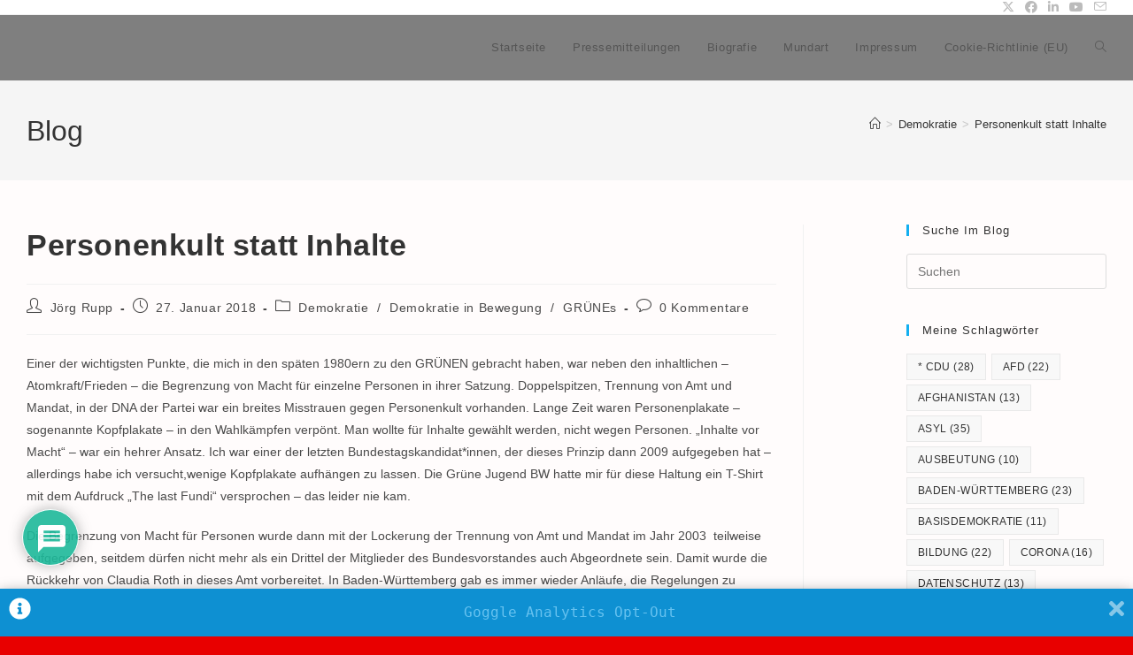

--- FILE ---
content_type: text/html; charset=UTF-8
request_url: https://joergrupp.de/personenkult-statt-inhalte/
body_size: 27384
content:
<!DOCTYPE html>
<html class="html" lang="de" prefix="og: http://ogp.me/ns# fb: http://ogp.me/ns/fb# website: http://ogp.me/ns/website#">
<head>
	<meta charset="UTF-8">
	<link rel="profile" href="https://gmpg.org/xfn/11">

		<script type="text/javascript">
		/* Google Analytics Opt-Out by WP-Buddy | https://wp-buddy.com/products/plugins/google-analytics-opt-out */
						var gaoop_property = 'UA-120258975-1';
		var gaoop_disable_strs = ['ga-disable-' + gaoop_property];
				for (var index = 0; index < disableStrs.length; index++) {
			if (document.cookie.indexOf(disableStrs[index] + '=true') > -1) {
				window[disableStrs[index]] = true; // for Monster Insights
			}
		}

		function gaoop_analytics_optout() {
			for (var index = 0; index < disableStrs.length; index++) {
				document.cookie = disableStrs[index] + '=true; expires=Thu, 31 Dec 2099 23:59:59 UTC; SameSite=Strict; path=/';
				window[disableStrs[index]] = true; // for Monster Insights
			}
			alert('Vielen Dank. Wir haben ein Cookie gesetzt damit Google Analytics bei Deinem nächsten Besuch keine Daten mehr sammeln kann.');		}
			</script>
	<title>Personenkult statt Inhalte &#8211; Trotz alledem</title>
<meta name='robots' content='max-image-preview:large' />
<script>
window.koko_analytics = {"url":"https:\/\/joergrupp.de\/wp-admin\/admin-ajax.php?action=koko_analytics_collect","site_url":"https:\/\/joergrupp.de","post_id":4058,"path":"\/personenkult-statt-inhalte\/","method":"cookie","use_cookie":true};
</script>
<meta property="og:type" content="article" />
<meta property="og:title" content="Personenkult statt Inhalte" />
<meta property="og:description" content="Einer der wichtigsten Punkte, die mich in den späten 1980ern zu den GRÜNEN gebracht haben, war neben den inhaltlichen - Atomkraft/Frieden - die Begrenzung von Macht für einzelne Personen in ihrer Satzung. Doppelspitzen, Trennung von Amt und Mandat, in der…" />
<meta property="og:url" content="https://joergrupp.de/personenkult-statt-inhalte/" />
<meta property="og:site_name" content="Trotz alledem" />
<meta property="article:author" content="https://www.facebook.com/JoergRuppLINKEBW" />
<meta property="article:published_time" content="2018-01-27T08:17:25+01:00" />
<meta property="article:modified_time" content="2018-01-27T08:17:25+01:00" />
<meta property="og:updated_time" content="2018-01-27T08:17:25+01:00" />
<meta property="article:tag" content="Amt und Mandat" />
<meta property="article:tag" content="GRÜNE" />
<meta property="article:tag" content="Macht" />
<meta property="article:tag" content="Personenkult" />
<meta property="article:section" content="Demokratie" />
<meta property="article:publisher" content="https://www.facebook.com/JoergRuppLINKEBW" />
<meta name="twitter:card" content="summary_large_image" />
<meta name="twitter:title" content="Personenkult statt Inhalte" />
<meta name="twitter:description" content="Einer der wichtigsten Punkte, die mich in den späten 1980ern zu den GRÜNEN gebracht haben, war neben den inhaltlichen - Atomkraft/Frieden - die Begrenzung von Macht für einzelne Personen in ihrer Satzung. Doppelspitzen, Trennung von Amt und Mandat, in der…" />
<meta name="twitter:site" content="@JoergRupp" />
<meta name="twitter:creator" content="@JoergRupp" />
<link rel="pingback" href="https://joergrupp.de/xmlrpc.php">
<meta name="viewport" content="width=device-width, initial-scale=1"><link rel='dns-prefetch' href='//static.addtoany.com' />
<link rel='dns-prefetch' href='//www.google.com' />
<link rel="alternate" type="application/rss+xml" title="Trotz alledem &raquo; Feed" href="https://joergrupp.de/feed/" />
<link rel="alternate" type="application/rss+xml" title="Trotz alledem &raquo; Kommentar-Feed" href="https://joergrupp.de/comments/feed/" />
<link rel="alternate" type="application/rss+xml" title="Trotz alledem &raquo; Personenkult statt Inhalte-Kommentar-Feed" href="https://joergrupp.de/personenkult-statt-inhalte/feed/" />
<link rel="alternate" title="oEmbed (JSON)" type="application/json+oembed" href="https://joergrupp.de/wp-json/oembed/1.0/embed?url=https%3A%2F%2Fjoergrupp.de%2Fpersonenkult-statt-inhalte%2F" />
<link rel="alternate" title="oEmbed (XML)" type="text/xml+oembed" href="https://joergrupp.de/wp-json/oembed/1.0/embed?url=https%3A%2F%2Fjoergrupp.de%2Fpersonenkult-statt-inhalte%2F&#038;format=xml" />
<style id='wp-img-auto-sizes-contain-inline-css'>
img:is([sizes=auto i],[sizes^="auto," i]){contain-intrinsic-size:3000px 1500px}
/*# sourceURL=wp-img-auto-sizes-contain-inline-css */
</style>
<link rel='stylesheet' id='sgr-css' href='https://joergrupp.de/wp-content/plugins/simple-google-recaptcha/sgr.css?ver=1663337731' media='all' />
<style id='wp-emoji-styles-inline-css'>

	img.wp-smiley, img.emoji {
		display: inline !important;
		border: none !important;
		box-shadow: none !important;
		height: 1em !important;
		width: 1em !important;
		margin: 0 0.07em !important;
		vertical-align: -0.1em !important;
		background: none !important;
		padding: 0 !important;
	}
/*# sourceURL=wp-emoji-styles-inline-css */
</style>
<style id='wp-block-library-inline-css'>
:root{--wp-block-synced-color:#7a00df;--wp-block-synced-color--rgb:122,0,223;--wp-bound-block-color:var(--wp-block-synced-color);--wp-editor-canvas-background:#ddd;--wp-admin-theme-color:#007cba;--wp-admin-theme-color--rgb:0,124,186;--wp-admin-theme-color-darker-10:#006ba1;--wp-admin-theme-color-darker-10--rgb:0,107,160.5;--wp-admin-theme-color-darker-20:#005a87;--wp-admin-theme-color-darker-20--rgb:0,90,135;--wp-admin-border-width-focus:2px}@media (min-resolution:192dpi){:root{--wp-admin-border-width-focus:1.5px}}.wp-element-button{cursor:pointer}:root .has-very-light-gray-background-color{background-color:#eee}:root .has-very-dark-gray-background-color{background-color:#313131}:root .has-very-light-gray-color{color:#eee}:root .has-very-dark-gray-color{color:#313131}:root .has-vivid-green-cyan-to-vivid-cyan-blue-gradient-background{background:linear-gradient(135deg,#00d084,#0693e3)}:root .has-purple-crush-gradient-background{background:linear-gradient(135deg,#34e2e4,#4721fb 50%,#ab1dfe)}:root .has-hazy-dawn-gradient-background{background:linear-gradient(135deg,#faaca8,#dad0ec)}:root .has-subdued-olive-gradient-background{background:linear-gradient(135deg,#fafae1,#67a671)}:root .has-atomic-cream-gradient-background{background:linear-gradient(135deg,#fdd79a,#004a59)}:root .has-nightshade-gradient-background{background:linear-gradient(135deg,#330968,#31cdcf)}:root .has-midnight-gradient-background{background:linear-gradient(135deg,#020381,#2874fc)}:root{--wp--preset--font-size--normal:16px;--wp--preset--font-size--huge:42px}.has-regular-font-size{font-size:1em}.has-larger-font-size{font-size:2.625em}.has-normal-font-size{font-size:var(--wp--preset--font-size--normal)}.has-huge-font-size{font-size:var(--wp--preset--font-size--huge)}.has-text-align-center{text-align:center}.has-text-align-left{text-align:left}.has-text-align-right{text-align:right}.has-fit-text{white-space:nowrap!important}#end-resizable-editor-section{display:none}.aligncenter{clear:both}.items-justified-left{justify-content:flex-start}.items-justified-center{justify-content:center}.items-justified-right{justify-content:flex-end}.items-justified-space-between{justify-content:space-between}.screen-reader-text{border:0;clip-path:inset(50%);height:1px;margin:-1px;overflow:hidden;padding:0;position:absolute;width:1px;word-wrap:normal!important}.screen-reader-text:focus{background-color:#ddd;clip-path:none;color:#444;display:block;font-size:1em;height:auto;left:5px;line-height:normal;padding:15px 23px 14px;text-decoration:none;top:5px;width:auto;z-index:100000}html :where(.has-border-color){border-style:solid}html :where([style*=border-top-color]){border-top-style:solid}html :where([style*=border-right-color]){border-right-style:solid}html :where([style*=border-bottom-color]){border-bottom-style:solid}html :where([style*=border-left-color]){border-left-style:solid}html :where([style*=border-width]){border-style:solid}html :where([style*=border-top-width]){border-top-style:solid}html :where([style*=border-right-width]){border-right-style:solid}html :where([style*=border-bottom-width]){border-bottom-style:solid}html :where([style*=border-left-width]){border-left-style:solid}html :where(img[class*=wp-image-]){height:auto;max-width:100%}:where(figure){margin:0 0 1em}html :where(.is-position-sticky){--wp-admin--admin-bar--position-offset:var(--wp-admin--admin-bar--height,0px)}@media screen and (max-width:600px){html :where(.is-position-sticky){--wp-admin--admin-bar--position-offset:0px}}

/*# sourceURL=wp-block-library-inline-css */
</style><style id='global-styles-inline-css'>
:root{--wp--preset--aspect-ratio--square: 1;--wp--preset--aspect-ratio--4-3: 4/3;--wp--preset--aspect-ratio--3-4: 3/4;--wp--preset--aspect-ratio--3-2: 3/2;--wp--preset--aspect-ratio--2-3: 2/3;--wp--preset--aspect-ratio--16-9: 16/9;--wp--preset--aspect-ratio--9-16: 9/16;--wp--preset--color--black: #000000;--wp--preset--color--cyan-bluish-gray: #abb8c3;--wp--preset--color--white: #ffffff;--wp--preset--color--pale-pink: #f78da7;--wp--preset--color--vivid-red: #cf2e2e;--wp--preset--color--luminous-vivid-orange: #ff6900;--wp--preset--color--luminous-vivid-amber: #fcb900;--wp--preset--color--light-green-cyan: #7bdcb5;--wp--preset--color--vivid-green-cyan: #00d084;--wp--preset--color--pale-cyan-blue: #8ed1fc;--wp--preset--color--vivid-cyan-blue: #0693e3;--wp--preset--color--vivid-purple: #9b51e0;--wp--preset--gradient--vivid-cyan-blue-to-vivid-purple: linear-gradient(135deg,rgb(6,147,227) 0%,rgb(155,81,224) 100%);--wp--preset--gradient--light-green-cyan-to-vivid-green-cyan: linear-gradient(135deg,rgb(122,220,180) 0%,rgb(0,208,130) 100%);--wp--preset--gradient--luminous-vivid-amber-to-luminous-vivid-orange: linear-gradient(135deg,rgb(252,185,0) 0%,rgb(255,105,0) 100%);--wp--preset--gradient--luminous-vivid-orange-to-vivid-red: linear-gradient(135deg,rgb(255,105,0) 0%,rgb(207,46,46) 100%);--wp--preset--gradient--very-light-gray-to-cyan-bluish-gray: linear-gradient(135deg,rgb(238,238,238) 0%,rgb(169,184,195) 100%);--wp--preset--gradient--cool-to-warm-spectrum: linear-gradient(135deg,rgb(74,234,220) 0%,rgb(151,120,209) 20%,rgb(207,42,186) 40%,rgb(238,44,130) 60%,rgb(251,105,98) 80%,rgb(254,248,76) 100%);--wp--preset--gradient--blush-light-purple: linear-gradient(135deg,rgb(255,206,236) 0%,rgb(152,150,240) 100%);--wp--preset--gradient--blush-bordeaux: linear-gradient(135deg,rgb(254,205,165) 0%,rgb(254,45,45) 50%,rgb(107,0,62) 100%);--wp--preset--gradient--luminous-dusk: linear-gradient(135deg,rgb(255,203,112) 0%,rgb(199,81,192) 50%,rgb(65,88,208) 100%);--wp--preset--gradient--pale-ocean: linear-gradient(135deg,rgb(255,245,203) 0%,rgb(182,227,212) 50%,rgb(51,167,181) 100%);--wp--preset--gradient--electric-grass: linear-gradient(135deg,rgb(202,248,128) 0%,rgb(113,206,126) 100%);--wp--preset--gradient--midnight: linear-gradient(135deg,rgb(2,3,129) 0%,rgb(40,116,252) 100%);--wp--preset--font-size--small: 13px;--wp--preset--font-size--medium: 20px;--wp--preset--font-size--large: 36px;--wp--preset--font-size--x-large: 42px;--wp--preset--spacing--20: 0.44rem;--wp--preset--spacing--30: 0.67rem;--wp--preset--spacing--40: 1rem;--wp--preset--spacing--50: 1.5rem;--wp--preset--spacing--60: 2.25rem;--wp--preset--spacing--70: 3.38rem;--wp--preset--spacing--80: 5.06rem;--wp--preset--shadow--natural: 6px 6px 9px rgba(0, 0, 0, 0.2);--wp--preset--shadow--deep: 12px 12px 50px rgba(0, 0, 0, 0.4);--wp--preset--shadow--sharp: 6px 6px 0px rgba(0, 0, 0, 0.2);--wp--preset--shadow--outlined: 6px 6px 0px -3px rgb(255, 255, 255), 6px 6px rgb(0, 0, 0);--wp--preset--shadow--crisp: 6px 6px 0px rgb(0, 0, 0);}:where(.is-layout-flex){gap: 0.5em;}:where(.is-layout-grid){gap: 0.5em;}body .is-layout-flex{display: flex;}.is-layout-flex{flex-wrap: wrap;align-items: center;}.is-layout-flex > :is(*, div){margin: 0;}body .is-layout-grid{display: grid;}.is-layout-grid > :is(*, div){margin: 0;}:where(.wp-block-columns.is-layout-flex){gap: 2em;}:where(.wp-block-columns.is-layout-grid){gap: 2em;}:where(.wp-block-post-template.is-layout-flex){gap: 1.25em;}:where(.wp-block-post-template.is-layout-grid){gap: 1.25em;}.has-black-color{color: var(--wp--preset--color--black) !important;}.has-cyan-bluish-gray-color{color: var(--wp--preset--color--cyan-bluish-gray) !important;}.has-white-color{color: var(--wp--preset--color--white) !important;}.has-pale-pink-color{color: var(--wp--preset--color--pale-pink) !important;}.has-vivid-red-color{color: var(--wp--preset--color--vivid-red) !important;}.has-luminous-vivid-orange-color{color: var(--wp--preset--color--luminous-vivid-orange) !important;}.has-luminous-vivid-amber-color{color: var(--wp--preset--color--luminous-vivid-amber) !important;}.has-light-green-cyan-color{color: var(--wp--preset--color--light-green-cyan) !important;}.has-vivid-green-cyan-color{color: var(--wp--preset--color--vivid-green-cyan) !important;}.has-pale-cyan-blue-color{color: var(--wp--preset--color--pale-cyan-blue) !important;}.has-vivid-cyan-blue-color{color: var(--wp--preset--color--vivid-cyan-blue) !important;}.has-vivid-purple-color{color: var(--wp--preset--color--vivid-purple) !important;}.has-black-background-color{background-color: var(--wp--preset--color--black) !important;}.has-cyan-bluish-gray-background-color{background-color: var(--wp--preset--color--cyan-bluish-gray) !important;}.has-white-background-color{background-color: var(--wp--preset--color--white) !important;}.has-pale-pink-background-color{background-color: var(--wp--preset--color--pale-pink) !important;}.has-vivid-red-background-color{background-color: var(--wp--preset--color--vivid-red) !important;}.has-luminous-vivid-orange-background-color{background-color: var(--wp--preset--color--luminous-vivid-orange) !important;}.has-luminous-vivid-amber-background-color{background-color: var(--wp--preset--color--luminous-vivid-amber) !important;}.has-light-green-cyan-background-color{background-color: var(--wp--preset--color--light-green-cyan) !important;}.has-vivid-green-cyan-background-color{background-color: var(--wp--preset--color--vivid-green-cyan) !important;}.has-pale-cyan-blue-background-color{background-color: var(--wp--preset--color--pale-cyan-blue) !important;}.has-vivid-cyan-blue-background-color{background-color: var(--wp--preset--color--vivid-cyan-blue) !important;}.has-vivid-purple-background-color{background-color: var(--wp--preset--color--vivid-purple) !important;}.has-black-border-color{border-color: var(--wp--preset--color--black) !important;}.has-cyan-bluish-gray-border-color{border-color: var(--wp--preset--color--cyan-bluish-gray) !important;}.has-white-border-color{border-color: var(--wp--preset--color--white) !important;}.has-pale-pink-border-color{border-color: var(--wp--preset--color--pale-pink) !important;}.has-vivid-red-border-color{border-color: var(--wp--preset--color--vivid-red) !important;}.has-luminous-vivid-orange-border-color{border-color: var(--wp--preset--color--luminous-vivid-orange) !important;}.has-luminous-vivid-amber-border-color{border-color: var(--wp--preset--color--luminous-vivid-amber) !important;}.has-light-green-cyan-border-color{border-color: var(--wp--preset--color--light-green-cyan) !important;}.has-vivid-green-cyan-border-color{border-color: var(--wp--preset--color--vivid-green-cyan) !important;}.has-pale-cyan-blue-border-color{border-color: var(--wp--preset--color--pale-cyan-blue) !important;}.has-vivid-cyan-blue-border-color{border-color: var(--wp--preset--color--vivid-cyan-blue) !important;}.has-vivid-purple-border-color{border-color: var(--wp--preset--color--vivid-purple) !important;}.has-vivid-cyan-blue-to-vivid-purple-gradient-background{background: var(--wp--preset--gradient--vivid-cyan-blue-to-vivid-purple) !important;}.has-light-green-cyan-to-vivid-green-cyan-gradient-background{background: var(--wp--preset--gradient--light-green-cyan-to-vivid-green-cyan) !important;}.has-luminous-vivid-amber-to-luminous-vivid-orange-gradient-background{background: var(--wp--preset--gradient--luminous-vivid-amber-to-luminous-vivid-orange) !important;}.has-luminous-vivid-orange-to-vivid-red-gradient-background{background: var(--wp--preset--gradient--luminous-vivid-orange-to-vivid-red) !important;}.has-very-light-gray-to-cyan-bluish-gray-gradient-background{background: var(--wp--preset--gradient--very-light-gray-to-cyan-bluish-gray) !important;}.has-cool-to-warm-spectrum-gradient-background{background: var(--wp--preset--gradient--cool-to-warm-spectrum) !important;}.has-blush-light-purple-gradient-background{background: var(--wp--preset--gradient--blush-light-purple) !important;}.has-blush-bordeaux-gradient-background{background: var(--wp--preset--gradient--blush-bordeaux) !important;}.has-luminous-dusk-gradient-background{background: var(--wp--preset--gradient--luminous-dusk) !important;}.has-pale-ocean-gradient-background{background: var(--wp--preset--gradient--pale-ocean) !important;}.has-electric-grass-gradient-background{background: var(--wp--preset--gradient--electric-grass) !important;}.has-midnight-gradient-background{background: var(--wp--preset--gradient--midnight) !important;}.has-small-font-size{font-size: var(--wp--preset--font-size--small) !important;}.has-medium-font-size{font-size: var(--wp--preset--font-size--medium) !important;}.has-large-font-size{font-size: var(--wp--preset--font-size--large) !important;}.has-x-large-font-size{font-size: var(--wp--preset--font-size--x-large) !important;}
/*# sourceURL=global-styles-inline-css */
</style>

<style id='classic-theme-styles-inline-css'>
/*! This file is auto-generated */
.wp-block-button__link{color:#fff;background-color:#32373c;border-radius:9999px;box-shadow:none;text-decoration:none;padding:calc(.667em + 2px) calc(1.333em + 2px);font-size:1.125em}.wp-block-file__button{background:#32373c;color:#fff;text-decoration:none}
/*# sourceURL=/wp-includes/css/classic-themes.min.css */
</style>
<link rel='stylesheet' id='font-awesome-css' href='https://joergrupp.de/wp-content/themes/oceanwp/assets/fonts/fontawesome/css/all.min.css?ver=6.7.2' media='all' />
<link rel='stylesheet' id='simple-line-icons-css' href='https://joergrupp.de/wp-content/themes/oceanwp/assets/css/third/simple-line-icons.min.css?ver=2.4.0' media='all' />
<link rel='stylesheet' id='oceanwp-style-css' href='https://joergrupp.de/wp-content/themes/oceanwp/assets/css/style.min.css?ver=4.1.4' media='all' />
<link rel='stylesheet' id='wpdiscuz-frontend-css-css' href='https://joergrupp.de/wp-content/plugins/wpdiscuz/themes/default/style.css?ver=7.6.45' media='all' />
<style id='wpdiscuz-frontend-css-inline-css'>
 #wpdcom .wpd-blog-administrator .wpd-comment-label{color:#ffffff;background-color:#00B38F;border:none}#wpdcom .wpd-blog-administrator .wpd-comment-author, #wpdcom .wpd-blog-administrator .wpd-comment-author a{color:#00B38F}#wpdcom.wpd-layout-1 .wpd-comment .wpd-blog-administrator .wpd-avatar img{border-color:#00B38F}#wpdcom.wpd-layout-2 .wpd-comment.wpd-reply .wpd-comment-wrap.wpd-blog-administrator{border-left:3px solid #00B38F}#wpdcom.wpd-layout-2 .wpd-comment .wpd-blog-administrator .wpd-avatar img{border-bottom-color:#00B38F}#wpdcom.wpd-layout-3 .wpd-blog-administrator .wpd-comment-subheader{border-top:1px dashed #00B38F}#wpdcom.wpd-layout-3 .wpd-reply .wpd-blog-administrator .wpd-comment-right{border-left:1px solid #00B38F}#wpdcom .wpd-blog-editor .wpd-comment-label{color:#ffffff;background-color:#00B38F;border:none}#wpdcom .wpd-blog-editor .wpd-comment-author, #wpdcom .wpd-blog-editor .wpd-comment-author a{color:#00B38F}#wpdcom.wpd-layout-1 .wpd-comment .wpd-blog-editor .wpd-avatar img{border-color:#00B38F}#wpdcom.wpd-layout-2 .wpd-comment.wpd-reply .wpd-comment-wrap.wpd-blog-editor{border-left:3px solid #00B38F}#wpdcom.wpd-layout-2 .wpd-comment .wpd-blog-editor .wpd-avatar img{border-bottom-color:#00B38F}#wpdcom.wpd-layout-3 .wpd-blog-editor .wpd-comment-subheader{border-top:1px dashed #00B38F}#wpdcom.wpd-layout-3 .wpd-reply .wpd-blog-editor .wpd-comment-right{border-left:1px solid #00B38F}#wpdcom .wpd-blog-author .wpd-comment-label{color:#ffffff;background-color:#00B38F;border:none}#wpdcom .wpd-blog-author .wpd-comment-author, #wpdcom .wpd-blog-author .wpd-comment-author a{color:#00B38F}#wpdcom.wpd-layout-1 .wpd-comment .wpd-blog-author .wpd-avatar img{border-color:#00B38F}#wpdcom.wpd-layout-2 .wpd-comment .wpd-blog-author .wpd-avatar img{border-bottom-color:#00B38F}#wpdcom.wpd-layout-3 .wpd-blog-author .wpd-comment-subheader{border-top:1px dashed #00B38F}#wpdcom.wpd-layout-3 .wpd-reply .wpd-blog-author .wpd-comment-right{border-left:1px solid #00B38F}#wpdcom .wpd-blog-contributor .wpd-comment-label{color:#ffffff;background-color:#00B38F;border:none}#wpdcom .wpd-blog-contributor .wpd-comment-author, #wpdcom .wpd-blog-contributor .wpd-comment-author a{color:#00B38F}#wpdcom.wpd-layout-1 .wpd-comment .wpd-blog-contributor .wpd-avatar img{border-color:#00B38F}#wpdcom.wpd-layout-2 .wpd-comment .wpd-blog-contributor .wpd-avatar img{border-bottom-color:#00B38F}#wpdcom.wpd-layout-3 .wpd-blog-contributor .wpd-comment-subheader{border-top:1px dashed #00B38F}#wpdcom.wpd-layout-3 .wpd-reply .wpd-blog-contributor .wpd-comment-right{border-left:1px solid #00B38F}#wpdcom .wpd-blog-subscriber .wpd-comment-label{color:#ffffff;background-color:#00B38F;border:none}#wpdcom .wpd-blog-subscriber .wpd-comment-author, #wpdcom .wpd-blog-subscriber .wpd-comment-author a{color:#00B38F}#wpdcom.wpd-layout-2 .wpd-comment .wpd-blog-subscriber .wpd-avatar img{border-bottom-color:#00B38F}#wpdcom.wpd-layout-3 .wpd-blog-subscriber .wpd-comment-subheader{border-top:1px dashed #00B38F}#wpdcom .wpd-blog-post_author .wpd-comment-label{color:#ffffff;background-color:#00B38F;border:none}#wpdcom .wpd-blog-post_author .wpd-comment-author, #wpdcom .wpd-blog-post_author .wpd-comment-author a{color:#00B38F}#wpdcom .wpd-blog-post_author .wpd-avatar img{border-color:#00B38F}#wpdcom.wpd-layout-1 .wpd-comment .wpd-blog-post_author .wpd-avatar img{border-color:#00B38F}#wpdcom.wpd-layout-2 .wpd-comment.wpd-reply .wpd-comment-wrap.wpd-blog-post_author{border-left:3px solid #00B38F}#wpdcom.wpd-layout-2 .wpd-comment .wpd-blog-post_author .wpd-avatar img{border-bottom-color:#00B38F}#wpdcom.wpd-layout-3 .wpd-blog-post_author .wpd-comment-subheader{border-top:1px dashed #00B38F}#wpdcom.wpd-layout-3 .wpd-reply .wpd-blog-post_author .wpd-comment-right{border-left:1px solid #00B38F}#wpdcom .wpd-blog-guest .wpd-comment-label{color:#ffffff;background-color:#00B38F;border:none}#wpdcom .wpd-blog-guest .wpd-comment-author, #wpdcom .wpd-blog-guest .wpd-comment-author a{color:#00B38F}#wpdcom.wpd-layout-3 .wpd-blog-guest .wpd-comment-subheader{border-top:1px dashed #00B38F}#comments, #respond, .comments-area, #wpdcom{}#wpdcom .ql-editor > *{color:#777777}#wpdcom .ql-editor::before{}#wpdcom .ql-toolbar{border:1px solid #DDDDDD;border-top:none}#wpdcom .ql-container{border:1px solid #DDDDDD;border-bottom:none}#wpdcom .wpd-form-row .wpdiscuz-item input[type="text"], #wpdcom .wpd-form-row .wpdiscuz-item input[type="email"], #wpdcom .wpd-form-row .wpdiscuz-item input[type="url"], #wpdcom .wpd-form-row .wpdiscuz-item input[type="color"], #wpdcom .wpd-form-row .wpdiscuz-item input[type="date"], #wpdcom .wpd-form-row .wpdiscuz-item input[type="datetime"], #wpdcom .wpd-form-row .wpdiscuz-item input[type="datetime-local"], #wpdcom .wpd-form-row .wpdiscuz-item input[type="month"], #wpdcom .wpd-form-row .wpdiscuz-item input[type="number"], #wpdcom .wpd-form-row .wpdiscuz-item input[type="time"], #wpdcom textarea, #wpdcom select{border:1px solid #DDDDDD;color:#777777}#wpdcom .wpd-form-row .wpdiscuz-item textarea{border:1px solid #DDDDDD}#wpdcom input::placeholder, #wpdcom textarea::placeholder, #wpdcom input::-moz-placeholder, #wpdcom textarea::-webkit-input-placeholder{}#wpdcom .wpd-comment-text{color:#777777}#wpdcom .wpd-thread-head .wpd-thread-info{border-bottom:2px solid #00B38F}#wpdcom .wpd-thread-head .wpd-thread-info.wpd-reviews-tab svg{fill:#00B38F}#wpdcom .wpd-thread-head .wpdiscuz-user-settings{border-bottom:2px solid #00B38F}#wpdcom .wpd-thread-head .wpdiscuz-user-settings:hover{color:#00B38F}#wpdcom .wpd-comment .wpd-follow-link:hover{color:#00B38F}#wpdcom .wpd-comment-status .wpd-sticky{color:#00B38F}#wpdcom .wpd-thread-filter .wpdf-active{color:#00B38F;border-bottom-color:#00B38F}#wpdcom .wpd-comment-info-bar{border:1px dashed #33c3a6;background:#e6f8f4}#wpdcom .wpd-comment-info-bar .wpd-current-view i{color:#00B38F}#wpdcom .wpd-filter-view-all:hover{background:#00B38F}#wpdcom .wpdiscuz-item .wpdiscuz-rating > label{color:#DDDDDD}#wpdcom .wpdiscuz-item .wpdiscuz-rating:not(:checked) > label:hover, .wpdiscuz-rating:not(:checked) > label:hover ~ label{}#wpdcom .wpdiscuz-item .wpdiscuz-rating > input ~ label:hover, #wpdcom .wpdiscuz-item .wpdiscuz-rating > input:not(:checked) ~ label:hover ~ label, #wpdcom .wpdiscuz-item .wpdiscuz-rating > input:not(:checked) ~ label:hover ~ label{color:#FFED85}#wpdcom .wpdiscuz-item .wpdiscuz-rating > input:checked ~ label:hover, #wpdcom .wpdiscuz-item .wpdiscuz-rating > input:checked ~ label:hover, #wpdcom .wpdiscuz-item .wpdiscuz-rating > label:hover ~ input:checked ~ label, #wpdcom .wpdiscuz-item .wpdiscuz-rating > input:checked + label:hover ~ label, #wpdcom .wpdiscuz-item .wpdiscuz-rating > input:checked ~ label:hover ~ label, .wpd-custom-field .wcf-active-star, #wpdcom .wpdiscuz-item .wpdiscuz-rating > input:checked ~ label{color:#FFD700}#wpd-post-rating .wpd-rating-wrap .wpd-rating-stars svg .wpd-star{fill:#DDDDDD}#wpd-post-rating .wpd-rating-wrap .wpd-rating-stars svg .wpd-active{fill:#FFD700}#wpd-post-rating .wpd-rating-wrap .wpd-rate-starts svg .wpd-star{fill:#DDDDDD}#wpd-post-rating .wpd-rating-wrap .wpd-rate-starts:hover svg .wpd-star{fill:#FFED85}#wpd-post-rating.wpd-not-rated .wpd-rating-wrap .wpd-rate-starts svg:hover ~ svg .wpd-star{fill:#DDDDDD}.wpdiscuz-post-rating-wrap .wpd-rating .wpd-rating-wrap .wpd-rating-stars svg .wpd-star{fill:#DDDDDD}.wpdiscuz-post-rating-wrap .wpd-rating .wpd-rating-wrap .wpd-rating-stars svg .wpd-active{fill:#FFD700}#wpdcom .wpd-comment .wpd-follow-active{color:#ff7a00}#wpdcom .page-numbers{color:#555;border:#555 1px solid}#wpdcom span.current{background:#555}#wpdcom.wpd-layout-1 .wpd-new-loaded-comment > .wpd-comment-wrap > .wpd-comment-right{background:#FFFAD6}#wpdcom.wpd-layout-2 .wpd-new-loaded-comment.wpd-comment > .wpd-comment-wrap > .wpd-comment-right{background:#FFFAD6}#wpdcom.wpd-layout-2 .wpd-new-loaded-comment.wpd-comment.wpd-reply > .wpd-comment-wrap > .wpd-comment-right{background:transparent}#wpdcom.wpd-layout-2 .wpd-new-loaded-comment.wpd-comment.wpd-reply > .wpd-comment-wrap{background:#FFFAD6}#wpdcom.wpd-layout-3 .wpd-new-loaded-comment.wpd-comment > .wpd-comment-wrap > .wpd-comment-right{background:#FFFAD6}#wpdcom .wpd-follow:hover i, #wpdcom .wpd-unfollow:hover i, #wpdcom .wpd-comment .wpd-follow-active:hover i{color:#00B38F}#wpdcom .wpdiscuz-readmore{cursor:pointer;color:#00B38F}.wpd-custom-field .wcf-pasiv-star, #wpcomm .wpdiscuz-item .wpdiscuz-rating > label{color:#DDDDDD}.wpd-wrapper .wpd-list-item.wpd-active{border-top:3px solid #00B38F}#wpdcom.wpd-layout-2 .wpd-comment.wpd-reply.wpd-unapproved-comment .wpd-comment-wrap{border-left:3px solid #FFFAD6}#wpdcom.wpd-layout-3 .wpd-comment.wpd-reply.wpd-unapproved-comment .wpd-comment-right{border-left:1px solid #FFFAD6}#wpdcom .wpd-prim-button{background-color:#07B290;color:#FFFFFF}#wpdcom .wpd_label__check i.wpdicon-on{color:#07B290;border:1px solid #83d9c8}#wpd-bubble-wrapper #wpd-bubble-all-comments-count{color:#1DB99A}#wpd-bubble-wrapper > div{background-color:#1DB99A}#wpd-bubble-wrapper > #wpd-bubble #wpd-bubble-add-message{background-color:#1DB99A}#wpd-bubble-wrapper > #wpd-bubble #wpd-bubble-add-message::before{border-left-color:#1DB99A;border-right-color:#1DB99A}#wpd-bubble-wrapper.wpd-right-corner > #wpd-bubble #wpd-bubble-add-message::before{border-left-color:#1DB99A;border-right-color:#1DB99A}.wpd-inline-icon-wrapper path.wpd-inline-icon-first{fill:#1DB99A}.wpd-inline-icon-count{background-color:#1DB99A}.wpd-inline-icon-count::before{border-right-color:#1DB99A}.wpd-inline-form-wrapper::before{border-bottom-color:#1DB99A}.wpd-inline-form-question{background-color:#1DB99A}.wpd-inline-form{background-color:#1DB99A}.wpd-last-inline-comments-wrapper{border-color:#1DB99A}.wpd-last-inline-comments-wrapper::before{border-bottom-color:#1DB99A}.wpd-last-inline-comments-wrapper .wpd-view-all-inline-comments{background:#1DB99A}.wpd-last-inline-comments-wrapper .wpd-view-all-inline-comments:hover,.wpd-last-inline-comments-wrapper .wpd-view-all-inline-comments:active,.wpd-last-inline-comments-wrapper .wpd-view-all-inline-comments:focus{background-color:#1DB99A}#wpdcom .ql-snow .ql-tooltip[data-mode="link"]::before{content:"Link eingeben:"}#wpdcom .ql-snow .ql-tooltip.ql-editing a.ql-action::after{content:"Speichern"}.comments-area{width:auto}
/*# sourceURL=wpdiscuz-frontend-css-inline-css */
</style>
<link rel='stylesheet' id='wpdiscuz-fa-css' href='https://joergrupp.de/wp-content/plugins/wpdiscuz/assets/third-party/font-awesome-5.13.0/css/fa.min.css?ver=7.6.45' media='all' />
<link rel='stylesheet' id='wpdiscuz-combo-css-css' href='https://joergrupp.de/wp-content/plugins/wpdiscuz/assets/css/wpdiscuz-combo.min.css?ver=6.9' media='all' />
<link rel='stylesheet' id='addtoany-css' href='https://joergrupp.de/wp-content/plugins/add-to-any/addtoany.min.css?ver=1.16' media='all' />
<link rel='stylesheet' id='oe-widgets-style-css' href='https://joergrupp.de/wp-content/plugins/ocean-extra/assets/css/widgets.css?ver=6.9' media='all' />
<script id="sgr-js-extra">
var sgr = {"sgr_site_key":"6Le80MoZAAAAAB3uu-GXPfOIAjhG13GYs9G2BAL0"};
//# sourceURL=sgr-js-extra
</script>
<script src="https://joergrupp.de/wp-content/plugins/simple-google-recaptcha/sgr.js?ver=1663337731" id="sgr-js"></script>
<script id="addtoany-core-js-before">
window.a2a_config=window.a2a_config||{};a2a_config.callbacks=[];a2a_config.overlays=[];a2a_config.templates={};a2a_localize = {
	Share: "Teilen",
	Save: "Speichern",
	Subscribe: "Abonnieren",
	Email: "E-Mail",
	Bookmark: "Lesezeichen",
	ShowAll: "Alle anzeigen",
	ShowLess: "Weniger anzeigen",
	FindServices: "Dienst(e) suchen",
	FindAnyServiceToAddTo: "Um weitere Dienste ergänzen",
	PoweredBy: "Präsentiert von",
	ShareViaEmail: "Teilen via E-Mail",
	SubscribeViaEmail: "Via E-Mail abonnieren",
	BookmarkInYourBrowser: "Lesezeichen in deinem Browser",
	BookmarkInstructions: "Drücke Ctrl+D oder \u2318+D um diese Seite bei den Lesenzeichen zu speichern.",
	AddToYourFavorites: "Zu deinen Favoriten hinzufügen",
	SendFromWebOrProgram: "Senden von jeder E-Mail Adresse oder E-Mail-Programm",
	EmailProgram: "E-Mail-Programm",
	More: "Mehr&#8230;",
	ThanksForSharing: "Thanks for sharing!",
	ThanksForFollowing: "Thanks for following!"
};


//# sourceURL=addtoany-core-js-before
</script>
<script defer src="https://static.addtoany.com/menu/page.js" id="addtoany-core-js"></script>
<script src="https://joergrupp.de/wp-includes/js/jquery/jquery.min.js?ver=3.7.1" id="jquery-core-js"></script>
<script src="https://joergrupp.de/wp-includes/js/jquery/jquery-migrate.min.js?ver=3.4.1" id="jquery-migrate-js"></script>
<script defer src="https://joergrupp.de/wp-content/plugins/add-to-any/addtoany.min.js?ver=1.1" id="addtoany-jquery-js"></script>
<link rel="https://api.w.org/" href="https://joergrupp.de/wp-json/" /><link rel="alternate" title="JSON" type="application/json" href="https://joergrupp.de/wp-json/wp/v2/posts/4058" /><link rel="EditURI" type="application/rsd+xml" title="RSD" href="https://joergrupp.de/xmlrpc.php?rsd" />
<meta name="generator" content="WordPress 6.9" />
<link rel="canonical" href="https://joergrupp.de/personenkult-statt-inhalte/" />
<link rel='shortlink' href='https://joergrupp.de/?p=4058' />


<!-- Open Graph data is managed by Alex MacArthur's Complete Open Graph plugin. (v3.4.5) -->
<!-- https://wordpress.org/plugins/complete-open-graph/ -->
<meta property='og:site_name' content='Trotz alledem' />
<meta property='og:url' content='https://joergrupp.de/personenkult-statt-inhalte/' />
<meta property='og:locale' content='de_DE' />
<meta property='og:description' content='Einer der wichtigsten Punkte, die mich in den sp&auml;ten 1980ern zu den GR&Uuml;NEN gebracht haben, war neben den inhaltlichen - Atomkraft/Frieden - die Begrenzung von Macht f&uuml;r einzelne Personen in ihrer Satzung. Doppelspitzen, Trennung von Amt und Mandat, in der DNA der Partei war ein breites Misstrauen' />
<meta property='og:title' content='Personenkult statt Inhalte' />
<meta property='og:type' content='article' />
<meta property='og:image' content='https://www.gruene-bw.de/wp-content/uploads/2015/09/Politik-wechseln-880x425.jpg' />
<meta name='twitter:card' content='summary' />
<meta name='twitter:title' content='Personenkult statt Inhalte' />
<meta name='twitter:image' content='https://www.gruene-bw.de/wp-content/uploads/2015/09/Politik-wechseln-880x425.jpg' />
<meta name='twitter:description' content='Einer der wichtigsten Punkte, die mich in den sp&auml;ten 1980ern zu den GR&Uuml;NEN gebracht haben, war neben den inhaltlichen - Atomkraft/Frieden - die Begrenzung von Macht f&uuml;r einzelne Personen in ihrer Satzung. Doppelspitzen, Trennung von Amt und Mandat, in der DNA der Partei war ein breites Misstrauen' />
<!-- End Complete Open Graph. | 0.0024480819702148s -->

<style type="text/css">/** Google Analytics Opt Out Custom CSS **/.gaoop {color: #ffffff; line-height: 2; position: fixed; bottom: 0; left: 0; width: 100%; -webkit-box-shadow: 0 4px 15px rgba(0, 0, 0, 0.4); -moz-box-shadow: 0 4px 15px rgba(0, 0, 0, 0.4); box-shadow: 0 4px 15px rgba(0, 0, 0, 0.4); background-color: #0E90D2; padding: 1rem; margin: 0; display: flex; align-items: center; justify-content: space-between; } .gaoop-hidden {display: none; } .gaoop-checkbox:checked + .gaoop {width: auto; right: 0; left: auto; opacity: 0.5; ms-filter: "progid:DXImageTransform.Microsoft.Alpha(Opacity=50)"; filter: alpha(opacity=50); -moz-opacity: 0.5; -khtml-opacity: 0.5; } .gaoop-checkbox:checked + .gaoop .gaoop-close-icon {display: none; } .gaoop-checkbox:checked + .gaoop .gaoop-opt-out-content {display: none; } input.gaoop-checkbox {display: none; } .gaoop a {color: #67C2F0; text-decoration: none; } .gaoop a:hover {color: #ffffff; text-decoration: underline; } .gaoop-info-icon {margin: 0; padding: 0; cursor: pointer; } .gaoop svg {position: relative; margin: 0; padding: 0; width: auto; height: 25px; } .gaoop-close-icon {cursor: pointer; position: relative; opacity: 0.5; ms-filter: "progid:DXImageTransform.Microsoft.Alpha(Opacity=50)"; filter: alpha(opacity=50); -moz-opacity: 0.5; -khtml-opacity: 0.5; margin: 0; padding: 0; text-align: center; vertical-align: top; display: inline-block; } .gaoop-close-icon:hover {z-index: 1; opacity: 1; ms-filter: "progid:DXImageTransform.Microsoft.Alpha(Opacity=100)"; filter: alpha(opacity=100); -moz-opacity: 1; -khtml-opacity: 1; } .gaoop_closed .gaoop-opt-out-link, .gaoop_closed .gaoop-close-icon {display: none; } .gaoop_closed:hover {opacity: 1; ms-filter: "progid:DXImageTransform.Microsoft.Alpha(Opacity=100)"; filter: alpha(opacity=100); -moz-opacity: 1; -khtml-opacity: 1; } .gaoop_closed .gaoop-opt-out-content {display: none; } .gaoop_closed .gaoop-info-icon {width: 100%; } .gaoop-opt-out-content {display: inline-block; vertical-align: top; } </style><style>.recentcomments a{display:inline !important;padding:0 !important;margin:0 !important;}</style><link rel="icon" href="https://joergrupp.de/wp-content/uploads/2016/09/cropped-background-784384_640-32x32.jpg" sizes="32x32" />
<link rel="icon" href="https://joergrupp.de/wp-content/uploads/2016/09/cropped-background-784384_640-192x192.jpg" sizes="192x192" />
<link rel="apple-touch-icon" href="https://joergrupp.de/wp-content/uploads/2016/09/cropped-background-784384_640-180x180.jpg" />
<meta name="msapplication-TileImage" content="https://joergrupp.de/wp-content/uploads/2016/09/cropped-background-784384_640-270x270.jpg" />
<!-- OceanWP CSS -->
<style type="text/css">
/* Colors */body,.separate-layout,.has-parallax-footer:not(.separate-layout) #main{background-color:#dbcce2}.boxed-layout{background-color:#e80000}.boxed-layout #wrap,.separate-layout .content-area,.separate-layout .widget-area .sidebar-box,body.separate-blog.separate-layout #blog-entries >*,body.separate-blog.separate-layout .oceanwp-pagination,body.separate-blog.separate-layout .blog-entry.grid-entry .blog-entry-inner,.has-parallax-footer:not(.separate-layout) #main{background-color:#fffcfc}body .theme-button,body input[type="submit"],body button[type="submit"],body button,body .button,body div.wpforms-container-full .wpforms-form input[type=submit],body div.wpforms-container-full .wpforms-form button[type=submit],body div.wpforms-container-full .wpforms-form .wpforms-page-button,.woocommerce-cart .wp-element-button,.woocommerce-checkout .wp-element-button,.wp-block-button__link{border-color:#ffffff}body .theme-button:hover,body input[type="submit"]:hover,body button[type="submit"]:hover,body button:hover,body .button:hover,body div.wpforms-container-full .wpforms-form input[type=submit]:hover,body div.wpforms-container-full .wpforms-form input[type=submit]:active,body div.wpforms-container-full .wpforms-form button[type=submit]:hover,body div.wpforms-container-full .wpforms-form button[type=submit]:active,body div.wpforms-container-full .wpforms-form .wpforms-page-button:hover,body div.wpforms-container-full .wpforms-form .wpforms-page-button:active,.woocommerce-cart .wp-element-button:hover,.woocommerce-checkout .wp-element-button:hover,.wp-block-button__link:hover{border-color:#ffffff}/* OceanWP Style Settings CSS */@media only screen and (min-width:960px){.widget-area,.content-left-sidebar .widget-area{width:21%}}.theme-button,input[type="submit"],button[type="submit"],button,.button,body div.wpforms-container-full .wpforms-form input[type=submit],body div.wpforms-container-full .wpforms-form button[type=submit],body div.wpforms-container-full .wpforms-form .wpforms-page-button{border-style:solid}.theme-button,input[type="submit"],button[type="submit"],button,.button,body div.wpforms-container-full .wpforms-form input[type=submit],body div.wpforms-container-full .wpforms-form button[type=submit],body div.wpforms-container-full .wpforms-form .wpforms-page-button{border-width:1px}form input[type="text"],form input[type="password"],form input[type="email"],form input[type="url"],form input[type="date"],form input[type="month"],form input[type="time"],form input[type="datetime"],form input[type="datetime-local"],form input[type="week"],form input[type="number"],form input[type="search"],form input[type="tel"],form input[type="color"],form select,form textarea,.woocommerce .woocommerce-checkout .select2-container--default .select2-selection--single{border-style:solid}body div.wpforms-container-full .wpforms-form input[type=date],body div.wpforms-container-full .wpforms-form input[type=datetime],body div.wpforms-container-full .wpforms-form input[type=datetime-local],body div.wpforms-container-full .wpforms-form input[type=email],body div.wpforms-container-full .wpforms-form input[type=month],body div.wpforms-container-full .wpforms-form input[type=number],body div.wpforms-container-full .wpforms-form input[type=password],body div.wpforms-container-full .wpforms-form input[type=range],body div.wpforms-container-full .wpforms-form input[type=search],body div.wpforms-container-full .wpforms-form input[type=tel],body div.wpforms-container-full .wpforms-form input[type=text],body div.wpforms-container-full .wpforms-form input[type=time],body div.wpforms-container-full .wpforms-form input[type=url],body div.wpforms-container-full .wpforms-form input[type=week],body div.wpforms-container-full .wpforms-form select,body div.wpforms-container-full .wpforms-form textarea{border-style:solid}form input[type="text"],form input[type="password"],form input[type="email"],form input[type="url"],form input[type="date"],form input[type="month"],form input[type="time"],form input[type="datetime"],form input[type="datetime-local"],form input[type="week"],form input[type="number"],form input[type="search"],form input[type="tel"],form input[type="color"],form select,form textarea{border-radius:3px}body div.wpforms-container-full .wpforms-form input[type=date],body div.wpforms-container-full .wpforms-form input[type=datetime],body div.wpforms-container-full .wpforms-form input[type=datetime-local],body div.wpforms-container-full .wpforms-form input[type=email],body div.wpforms-container-full .wpforms-form input[type=month],body div.wpforms-container-full .wpforms-form input[type=number],body div.wpforms-container-full .wpforms-form input[type=password],body div.wpforms-container-full .wpforms-form input[type=range],body div.wpforms-container-full .wpforms-form input[type=search],body div.wpforms-container-full .wpforms-form input[type=tel],body div.wpforms-container-full .wpforms-form input[type=text],body div.wpforms-container-full .wpforms-form input[type=time],body div.wpforms-container-full .wpforms-form input[type=url],body div.wpforms-container-full .wpforms-form input[type=week],body div.wpforms-container-full .wpforms-form select,body div.wpforms-container-full .wpforms-form textarea{border-radius:3px}/* Header */#site-header.has-header-media .overlay-header-media{background-color:rgba(0,0,0,0.5)}/* Header Image CSS */#site-header{background-image:url(https://joergrupp.de.195-34-167-82.acc120.lands-concepts.com/wp-content/uploads/2015/03/cropped-cropped-2014-05-16-13.53.541.jpg)}/* Topbar */#top-bar-wrap,#top-bar-content strong{color:#000000}/* Blog CSS */.ocean-single-post-header ul.meta-item li a:hover{color:#333333}/* Typography */body{font-size:14px;line-height:1.8}h1,h2,h3,h4,h5,h6,.theme-heading,.widget-title,.oceanwp-widget-recent-posts-title,.comment-reply-title,.entry-title,.sidebar-box .widget-title{line-height:1.4}h1{font-size:23px;line-height:1.4}h2{font-size:20px;line-height:1.4}h3{font-size:18px;line-height:1.4}h4{font-size:17px;line-height:1.4}h5{font-size:14px;line-height:1.4}h6{font-size:15px;line-height:1.4}.page-header .page-header-title,.page-header.background-image-page-header .page-header-title{font-size:32px;line-height:1.4}.page-header .page-subheading{font-size:15px;line-height:1.8}.site-breadcrumbs,.site-breadcrumbs a{font-size:13px;line-height:1.4}#top-bar-content,#top-bar-social-alt{font-size:12px;line-height:1.8}#site-logo a.site-logo-text{font-size:24px;line-height:1.8}.dropdown-menu ul li a.menu-link,#site-header.full_screen-header .fs-dropdown-menu ul.sub-menu li a{font-size:12px;line-height:1.2;letter-spacing:.6px}.sidr-class-dropdown-menu li a,a.sidr-class-toggle-sidr-close,#mobile-dropdown ul li a,body #mobile-fullscreen ul li a{font-size:15px;line-height:1.8}.blog-entry.post .blog-entry-header .entry-title a{font-size:24px;line-height:1.4}.ocean-single-post-header .single-post-title{font-size:34px;line-height:1.4;letter-spacing:.6px}.ocean-single-post-header ul.meta-item li,.ocean-single-post-header ul.meta-item li a{font-size:13px;line-height:1.4;letter-spacing:.6px}.ocean-single-post-header .post-author-name,.ocean-single-post-header .post-author-name a{font-size:14px;line-height:1.4;letter-spacing:.6px}.ocean-single-post-header .post-author-description{font-size:12px;line-height:1.4;letter-spacing:.6px}.single-post .entry-title{line-height:1.4;letter-spacing:.6px}.single-post ul.meta li,.single-post ul.meta li a{font-size:14px;line-height:1.4;letter-spacing:.6px}.sidebar-box .widget-title,.sidebar-box.widget_block .wp-block-heading{font-size:13px;line-height:1;letter-spacing:1px}#footer-widgets .footer-box .widget-title{font-size:13px;line-height:1;letter-spacing:1px}#footer-bottom #copyright{font-size:12px;line-height:1}#footer-bottom #footer-bottom-menu{font-size:12px;line-height:1}.woocommerce-store-notice.demo_store{line-height:2;letter-spacing:1.5px}.demo_store .woocommerce-store-notice__dismiss-link{line-height:2;letter-spacing:1.5px}.woocommerce ul.products li.product li.title h2,.woocommerce ul.products li.product li.title a{font-size:14px;line-height:1.5}.woocommerce ul.products li.product li.category,.woocommerce ul.products li.product li.category a{font-size:12px;line-height:1}.woocommerce ul.products li.product .price{font-size:18px;line-height:1}.woocommerce ul.products li.product .button,.woocommerce ul.products li.product .product-inner .added_to_cart{font-size:12px;line-height:1.5;letter-spacing:1px}.woocommerce ul.products li.owp-woo-cond-notice span,.woocommerce ul.products li.owp-woo-cond-notice a{font-size:16px;line-height:1;letter-spacing:1px;font-weight:600;text-transform:capitalize}.woocommerce div.product .product_title{font-size:24px;line-height:1.4;letter-spacing:.6px}.woocommerce div.product p.price{font-size:36px;line-height:1}.woocommerce .owp-btn-normal .summary form button.button,.woocommerce .owp-btn-big .summary form button.button,.woocommerce .owp-btn-very-big .summary form button.button{font-size:12px;line-height:1.5;letter-spacing:1px;text-transform:uppercase}.woocommerce div.owp-woo-single-cond-notice span,.woocommerce div.owp-woo-single-cond-notice a{font-size:18px;line-height:2;letter-spacing:1.5px;font-weight:600;text-transform:capitalize}.ocean-preloader--active .preloader-after-content{font-size:20px;line-height:1.8;letter-spacing:.6px}
</style></head>

<body class="wp-singular post-template-default single single-post postid-4058 single-format-standard wp-embed-responsive wp-theme-oceanwp oceanwp-theme dropdown-mobile boxed-layout wrap-boxshadow default-breakpoint has-sidebar content-right-sidebar post-in-category-demokratie post-in-category-demokratie-in-bewegung post-in-category-grunes has-topbar has-breadcrumbs" itemscope="itemscope" itemtype="https://schema.org/Article">

	
	
	<div id="outer-wrap" class="site clr">

		<a class="skip-link screen-reader-text" href="#main">Zum Inhalt springen</a>

		
		<div id="wrap" class="clr">

			

<div id="top-bar-wrap" class="clr">

	<div id="top-bar" class="clr container has-no-content">

		
		<div id="top-bar-inner" class="clr">

			

<div id="top-bar-social" class="clr top-bar-right">

	<ul class="clr" aria-label="Social-Media-Links">

		<li class="oceanwp-twitter"><a href="http://JoergRupp" aria-label="X (öffnet in neuem Tab)" target="_blank" rel="noopener noreferrer"><i class=" fa-brands fa-x-twitter" aria-hidden="true" role="img"></i></a></li><li class="oceanwp-facebook"><a href="https://www.facebook.com/JoergRupp" aria-label="Facebook (öffnet in neuem Tab)" target="_blank" rel="noopener noreferrer"><i class=" fab fa-facebook" aria-hidden="true" role="img"></i></a></li><li class="oceanwp-linkedin"><a href="https://www.linkedin.com/in/joergrupp/" aria-label="LinkedIn (öffnet in neuem Tab)" target="_blank" rel="noopener noreferrer"><i class=" fab fa-linkedin" aria-hidden="true" role="img"></i></a></li><li class="oceanwp-youtube"><a href="https://www.youtube.com/channel/UCd3P59RCHyirvEtQuK9EpeA/" aria-label="YouTube (öffnet in neuem Tab)" target="_blank" rel="noopener noreferrer"><i class=" fab fa-youtube" aria-hidden="true" role="img"></i></a></li><li class="oceanwp-email"><a href="mailto:&#106;o&#101;&#114;gr&#117;&#112;p&#64;j&#111;e&#114;&#103;ru&#112;p&#46;&#100;e" aria-label="Mail senden (öffnet im Mail-Programm)" target="_self"><i class=" icon-envelope" aria-hidden="true" role="img"></i></a></li>
	</ul>

</div><!-- #top-bar-social -->

		</div><!-- #top-bar-inner -->

		
	</div><!-- #top-bar -->

</div><!-- #top-bar-wrap -->


			
<header id="site-header" class="minimal-header has-header-media clr" data-height="74" itemscope="itemscope" itemtype="https://schema.org/WPHeader" role="banner">

	
					
			<div id="site-header-inner" class="clr container">

				
				

<div id="site-logo" class="clr" itemscope itemtype="https://schema.org/Brand" >

	
	<div id="site-logo-inner" class="clr">

		
	</div><!-- #site-logo-inner -->

	
	
</div><!-- #site-logo -->

			<div id="site-navigation-wrap" class="clr">
			
			
			
			<nav id="site-navigation" class="navigation main-navigation clr" itemscope="itemscope" itemtype="https://schema.org/SiteNavigationElement" role="navigation" >

				<ul id="menu-hauptmenue" class="main-menu dropdown-menu sf-menu"><li id="menu-item-2344" class="menu-item menu-item-type-custom menu-item-object-custom menu-item-home menu-item-2344"><a href="https://joergrupp.de" class="menu-link"><span class="text-wrap">Startseite</span></a></li><li id="menu-item-4815" class="menu-item menu-item-type-post_type menu-item-object-page menu-item-4815"><a href="https://joergrupp.de/pressemitteilungen/" class="menu-link"><span class="text-wrap">Pressemitteilungen</span></a></li><li id="menu-item-2346" class="menu-item menu-item-type-post_type menu-item-object-page menu-item-2346"><a href="https://joergrupp.de/biografie/" class="menu-link"><span class="text-wrap">Biografie</span></a></li><li id="menu-item-2350" class="menu-item menu-item-type-post_type menu-item-object-page menu-item-2350"><a href="https://joergrupp.de/mundart/" class="menu-link"><span class="text-wrap">Mundart</span></a></li><li id="menu-item-2349" class="menu-item menu-item-type-post_type menu-item-object-page menu-item-2349"><a href="https://joergrupp.de/impressum/" class="menu-link"><span class="text-wrap">Impressum</span></a></li><li id="menu-item-4879" class="menu-item menu-item-type-post_type menu-item-object-page menu-item-4879"><a href="https://joergrupp.de/cookie-richtlinie-eu/" class="menu-link"><span class="text-wrap">Cookie-Richtlinie (EU)</span></a></li><li class="search-toggle-li" ><a href="https://joergrupp.de/#" class="site-search-toggle search-dropdown-toggle"><span class="screen-reader-text">Website-Suche umschalten</span><i class=" icon-magnifier" aria-hidden="true" role="img"></i></a></li></ul>
<div id="searchform-dropdown" class="header-searchform-wrap clr" >
	
<form aria-label="Diese Website durchsuchen" role="search" method="get" class="searchform" action="https://joergrupp.de/">	
	<input aria-label="Suchabfrage eingeben" type="search" id="ocean-search-form-1" class="field" autocomplete="off" placeholder="Suchen" name="s">
		</form>
</div><!-- #searchform-dropdown -->

			</nav><!-- #site-navigation -->

			
			
					</div><!-- #site-navigation-wrap -->
			
		
	
				
	
	<div class="oceanwp-mobile-menu-icon clr mobile-right">

		
		
		
		<a href="https://joergrupp.de/#mobile-menu-toggle" class="mobile-menu"  aria-label="Mobiles Menü">
							<i class="fa fa-bars" aria-hidden="true"></i>
								<span class="oceanwp-text">Menü</span>
				<span class="oceanwp-close-text">Schließen</span>
						</a>

		
		
		
	</div><!-- #oceanwp-mobile-menu-navbar -->

	

			</div><!-- #site-header-inner -->

			
<div id="mobile-dropdown" class="clr" >

	<nav class="clr" itemscope="itemscope" itemtype="https://schema.org/SiteNavigationElement">

		<ul id="menu-hauptmenue-1" class="menu"><li class="menu-item menu-item-type-custom menu-item-object-custom menu-item-home menu-item-2344"><a href="https://joergrupp.de">Startseite</a></li>
<li class="menu-item menu-item-type-post_type menu-item-object-page menu-item-4815"><a href="https://joergrupp.de/pressemitteilungen/">Pressemitteilungen</a></li>
<li class="menu-item menu-item-type-post_type menu-item-object-page menu-item-2346"><a href="https://joergrupp.de/biografie/">Biografie</a></li>
<li class="menu-item menu-item-type-post_type menu-item-object-page menu-item-2350"><a href="https://joergrupp.de/mundart/">Mundart</a></li>
<li class="menu-item menu-item-type-post_type menu-item-object-page menu-item-2349"><a href="https://joergrupp.de/impressum/">Impressum</a></li>
<li class="menu-item menu-item-type-post_type menu-item-object-page menu-item-4879"><a href="https://joergrupp.de/cookie-richtlinie-eu/">Cookie-Richtlinie (EU)</a></li>
<li class="search-toggle-li" ><a href="https://joergrupp.de/#" class="site-search-toggle search-dropdown-toggle"><span class="screen-reader-text">Website-Suche umschalten</span><i class=" icon-magnifier" aria-hidden="true" role="img"></i></a></li></ul>
<div id="mobile-menu-search" class="clr">
	<form aria-label="Diese Website durchsuchen" method="get" action="https://joergrupp.de/" class="mobile-searchform">
		<input aria-label="Suchabfrage eingeben" value="" class="field" id="ocean-mobile-search-2" type="search" name="s" autocomplete="off" placeholder="Suchen" />
		<button aria-label="Suche abschicken" type="submit" class="searchform-submit">
			<i class=" icon-magnifier" aria-hidden="true" role="img"></i>		</button>
					</form>
</div><!-- .mobile-menu-search -->

	</nav>

</div>

			
			
					<div class="overlay-header-media"></div>
			
		
</header><!-- #site-header -->


			
			<main id="main" class="site-main clr"  role="main">

				

<header class="page-header">

	
	<div class="container clr page-header-inner">

		
			<h1 class="page-header-title clr" itemprop="headline">Blog</h1>

			
		
		<nav role="navigation" aria-label="Brotkrümelnavigation" class="site-breadcrumbs clr position-"><ol class="trail-items" itemscope itemtype="http://schema.org/BreadcrumbList"><meta name="numberOfItems" content="3" /><meta name="itemListOrder" content="Ascending" /><li class="trail-item trail-begin" itemprop="itemListElement" itemscope itemtype="https://schema.org/ListItem"><a href="https://joergrupp.de" rel="home" aria-label="Start" itemprop="item"><span itemprop="name"><i class=" icon-home" aria-hidden="true" role="img"></i><span class="breadcrumb-home has-icon">Start</span></span></a><span class="breadcrumb-sep">></span><meta itemprop="position" content="1" /></li><li class="trail-item" itemprop="itemListElement" itemscope itemtype="https://schema.org/ListItem"><a href="https://joergrupp.de/category/demokratie/" itemprop="item"><span itemprop="name">Demokratie</span></a><span class="breadcrumb-sep">></span><meta itemprop="position" content="2" /></li><li class="trail-item trail-end" itemprop="itemListElement" itemscope itemtype="https://schema.org/ListItem"><span itemprop="name"><a href="https://joergrupp.de/personenkult-statt-inhalte/">Personenkult statt Inhalte</a></span><meta itemprop="position" content="3" /></li></ol></nav>
	</div><!-- .page-header-inner -->

	
	
</header><!-- .page-header -->


	
	<div id="content-wrap" class="container clr">

		
		<div id="primary" class="content-area clr">

			
			<div id="content" class="site-content clr">

				
				
<article id="post-4058">

	

<header class="entry-header clr">
	<h2 class="single-post-title entry-title" itemprop="headline">Personenkult statt Inhalte</h2><!-- .single-post-title -->
</header><!-- .entry-header -->


<ul class="meta ospm-default clr">

	
					<li class="meta-author" itemprop="name"><span class="screen-reader-text">Beitrags-Autor:</span><i class=" icon-user" aria-hidden="true" role="img"></i><a href="https://joergrupp.de/author/joerg/" title="Beiträge von Jörg Rupp" rel="author"  itemprop="author" itemscope="itemscope" itemtype="https://schema.org/Person">Jörg Rupp</a></li>
		
		
		
		
		
		
	
		
					<li class="meta-date" itemprop="datePublished"><span class="screen-reader-text">Beitrag veröffentlicht:</span><i class=" icon-clock" aria-hidden="true" role="img"></i>27. Januar 2018</li>
		
		
		
		
		
	
		
		
		
					<li class="meta-cat"><span class="screen-reader-text">Beitrags-Kategorie:</span><i class=" icon-folder" aria-hidden="true" role="img"></i><a href="https://joergrupp.de/category/demokratie/" rel="category tag">Demokratie</a> <span class="owp-sep">/</span> <a href="https://joergrupp.de/category/demokratie-in-bewegung/" rel="category tag">Demokratie in Bewegung</a> <span class="owp-sep">/</span> <a href="https://joergrupp.de/category/grunes/" rel="category tag">GRÜNEs</a></li>
		
		
		
	
		
		
		
		
		
					<li class="meta-comments"><span class="screen-reader-text">Beitrags-Kommentare:</span><i class=" icon-bubble" aria-hidden="true" role="img"></i><a href="https://joergrupp.de/personenkult-statt-inhalte/#respond" class="comments-link" >0 Kommentare</a></li>
		
	
</ul>



<div class="entry-content clr" itemprop="text">
	<p>Einer der wichtigsten Punkte, die mich in den späten 1980ern zu den GRÜNEN gebracht haben, war neben den inhaltlichen &#8211; Atomkraft/Frieden &#8211; die Begrenzung von Macht für einzelne Personen in ihrer Satzung. Doppelspitzen, Trennung von Amt und Mandat, in der DNA der Partei war ein breites Misstrauen gegen Personenkult vorhanden. Lange Zeit waren Personenplakate &#8211; sogenannte Kopfplakate &#8211; in den Wahlkämpfen verpönt. Man wollte für Inhalte gewählt werden, nicht wegen Personen. &#8222;Inhalte vor Macht&#8220; &#8211; war ein hehrer Ansatz. Ich war einer der letzten Bundestagskandidat*innen, der dieses Prinzip dann 2009 aufgegeben hat &#8211; allerdings habe ich versucht,wenige Kopfplakate aufhängen zu lassen. Die Grüne Jugend BW hatte mir für diese Haltung ein T-Shirt mit dem Aufdruck &#8222;The last Fundi&#8220; versprochen &#8211; das leider nie kam.</p>
<p>Die Begrenzung von Macht für Personen wurde dann mit der Lockerung der Trennung von Amt und Mandat im Jahr 2003  teilweise aufgegeben, seitdem dürfen nicht mehr als ein Drittel der Mitglieder des Bundesvorstandes auch Abgeordnete sein. Damit wurde die Rückkehr von Claudia Roth in dieses Amt vorbereitet. In Baden-Württemberg gab es immer wieder Anläufe, die Regelungen zu lockern, die stets am erbitterten Widerstand des linken Flügels und vor allem der Grünen Jugend gescheitert sind. Der letzte Vorstoß ist allerdings einige Jahre her.</p>
<figure style="width: 880px" class="wp-caption aligncenter"><img fetchpriority="high" decoding="async" class="size-large" src="https://www.gruene-bw.de/wp-content/uploads/2015/09/Politik-wechseln-880x425.jpg" width="880" height="425" /><figcaption class="wp-caption-text">Lange her, dass die grüne Partei einen Politikwechsel wollte. Heute wollen sie nur noch mitspielen</figcaption></figure>
<p>Gestern nun hat die Grüne Partei erneut die Satzung für eine Person geändert.  Unter 64.100 Mitgliedern hat diese Partei also nur eine einzige Person, die dieses Amt übernehmen kann und diese Person ist sich so sicher, dass sie so unersetzlich ist, dass sie weiterhin Minister sein möchte &#8211; wenn auch &#8222;nur&#8220; für eine Übergangszeit von einigen Monaten. Dass diese unersetzliche Person ein Mann ist und keine Frau, ist dabei nur ein Nebenaspekt. Die GRÜNEN von heute &#8211; eine Partei wie jede andere. Die mit dieser Entscheidung einen weiteren großen Schritt auf dem Weg gegangen ist, ihre wichtige Rolle im Parteiensystem aufzugeben. Die Rolle der Mahnerin, die Rolle der Partei, die die Dinge anders &#8211; nicht genauso wie die Anderen &#8211; machen wollte.</p>
<p>Warum ich als längst Ausgetretener dazu noch einmal blogge?</p>
<p>Weil ich wirklich traurig über diese Veränderung bin. Und weil diese Veränderung zeigt, dass mit den GRÜNEN von 2018 ein Politikwechsel in weite Ferne gerückt ist, dass sie für eine andere Art Politik, die auch Machtfragen stellt, nicht mehr als Partner gesehen werden können. Sie sind austauschbar geworden.</p>
<div class="addtoany_share_save_container addtoany_content addtoany_content_bottom"><div class="a2a_kit a2a_kit_size_32 addtoany_list" data-a2a-url="https://joergrupp.de/personenkult-statt-inhalte/" data-a2a-title="Personenkult statt Inhalte"><a class="a2a_button_facebook" href="https://www.addtoany.com/add_to/facebook?linkurl=https%3A%2F%2Fjoergrupp.de%2Fpersonenkult-statt-inhalte%2F&amp;linkname=Personenkult%20statt%20Inhalte" title="Facebook" rel="nofollow noopener" target="_blank"></a><a class="a2a_button_twitter" href="https://www.addtoany.com/add_to/twitter?linkurl=https%3A%2F%2Fjoergrupp.de%2Fpersonenkult-statt-inhalte%2F&amp;linkname=Personenkult%20statt%20Inhalte" title="Twitter" rel="nofollow noopener" target="_blank"></a><a class="a2a_button_email" href="https://www.addtoany.com/add_to/email?linkurl=https%3A%2F%2Fjoergrupp.de%2Fpersonenkult-statt-inhalte%2F&amp;linkname=Personenkult%20statt%20Inhalte" title="Email" rel="nofollow noopener" target="_blank"></a><a class="a2a_button_linkedin" href="https://www.addtoany.com/add_to/linkedin?linkurl=https%3A%2F%2Fjoergrupp.de%2Fpersonenkult-statt-inhalte%2F&amp;linkname=Personenkult%20statt%20Inhalte" title="LinkedIn" rel="nofollow noopener" target="_blank"></a><a class="a2a_button_whatsapp" href="https://www.addtoany.com/add_to/whatsapp?linkurl=https%3A%2F%2Fjoergrupp.de%2Fpersonenkult-statt-inhalte%2F&amp;linkname=Personenkult%20statt%20Inhalte" title="WhatsApp" rel="nofollow noopener" target="_blank"></a><a class="a2a_button_telegram" href="https://www.addtoany.com/add_to/telegram?linkurl=https%3A%2F%2Fjoergrupp.de%2Fpersonenkult-statt-inhalte%2F&amp;linkname=Personenkult%20statt%20Inhalte" title="Telegram" rel="nofollow noopener" target="_blank"></a><a class="a2a_button_threema" href="https://www.addtoany.com/add_to/threema?linkurl=https%3A%2F%2Fjoergrupp.de%2Fpersonenkult-statt-inhalte%2F&amp;linkname=Personenkult%20statt%20Inhalte" title="Threema" rel="nofollow noopener" target="_blank"></a><a class="a2a_dd addtoany_share_save addtoany_share" href="https://www.addtoany.com/share"></a></div></div>
</div><!-- .entry -->


<div class="post-tags clr">
	<span class="owp-tag-texts">Schlagwörter</span>: <a href="https://joergrupp.de/tag/amt-und-mandat/" rel="tag">Amt und Mandat</a><span class="owp-sep">,</span> <a href="https://joergrupp.de/tag/grune/" rel="tag">GRÜNE</a><span class="owp-sep">,</span> <a href="https://joergrupp.de/tag/macht/" rel="tag">Macht</a><span class="owp-sep">,</span> <a href="https://joergrupp.de/tag/personenkult/" rel="tag">Personenkult</a></div>



	<nav class="navigation post-navigation" aria-label="Weitere Artikel ansehen">
		<h2 class="screen-reader-text">Weitere Artikel ansehen</h2>
		<div class="nav-links"><div class="nav-previous"><a href="https://joergrupp.de/obergrenze-und-atmender-rahmen/" rel="prev"><span class="title"><i class=" fas fa-long-arrow-alt-left" aria-hidden="true" role="img"></i> Vorheriger Beitrag</span><span class="post-title">Obergrenze und atmender Rahmen</span></a></div><div class="nav-next"><a href="https://joergrupp.de/zensursula-auf-gruen-habeck-will-facebook-zerschlagen/" rel="next"><span class="title"><i class=" fas fa-long-arrow-alt-right" aria-hidden="true" role="img"></i> Nächster Beitrag</span><span class="post-title">#Zensursula auf grün &#8211; Habeck will Facebook zerschlagen</span></a></div></div>
	</nav>

	<section id="related-posts" class="clr">

		<h3 class="theme-heading related-posts-title">
			<span class="text">Das könnte dir auch gefallen</span>
		</h3>

		<div class="oceanwp-row clr">

			
			
				
				<article class="related-post clr col span_1_of_3 col-1 post-3418 post type-post status-publish format-standard hentry category-baden-wurttemberg category-burgergesellschaft category-demokratie category-personlich tag-drohung tag-rechte tag-staatsanwaltschaft-magdeburg tag-wir-haengen-nicht-nur-plakate entry">

					
					<h3 class="related-post-title">
						<a href="https://joergrupp.de/wir-haengen-nicht-nur-plakate-erneute-bedrohung-von-rechts/" rel="bookmark">wir hängen nicht nur Plakate &#8211; erneute Bedrohung von rechts</a>
					</h3><!-- .related-post-title -->

											<time class="published" datetime="2016-03-07T09:54:04+01:00"><i class=" icon-clock" aria-hidden="true" role="img"></i>7. März 2016</time>
					
				</article><!-- .related-post -->

				
			
				
				<article class="related-post clr col span_1_of_3 col-2 post-442 post type-post status-publish format-standard hentry category-allgemeines category-demokratie tag-killerspiele tag-lan-party tag-polizei tag-vdvc entry">

					
					<h3 class="related-post-title">
						<a href="https://joergrupp.de/verpasste-chancen/" rel="bookmark">Verpasste Chancen</a>
					</h3><!-- .related-post-title -->

											<time class="published" datetime="2009-09-13T09:32:17+02:00"><i class=" icon-clock" aria-hidden="true" role="img"></i>13. September 2009</time>
					
				</article><!-- .related-post -->

				
			
				
				<article class="related-post clr col span_1_of_3 col-3 post-4035 post type-post status-publish format-standard hentry category-demokratie category-internet category-personlich tag-facebook tag-loeschung tag-netzdg tag-sperre tag-twitter entry">

					
					<h3 class="related-post-title">
						<a href="https://joergrupp.de/bye-bye-twitter/" rel="bookmark">Bye Bye Twitter</a>
					</h3><!-- .related-post-title -->

											<time class="published" datetime="2018-01-12T16:47:30+01:00"><i class=" icon-clock" aria-hidden="true" role="img"></i>12. Januar 2018</time>
					
				</article><!-- .related-post -->

				
			
		</div><!-- .oceanwp-row -->

	</section><!-- .related-posts -->



    <div class="wpdiscuz_top_clearing"></div>
    <div id='comments' class='comments-area'><div id='respond' style='width: 0;height: 0;clear: both;margin: 0;padding: 0;'></div><div id='wpd-post-rating' class='wpd-not-rated'>
            <div class='wpd-rating-wrap'>
            <div class='wpd-rating-left'></div>
            <div class='wpd-rating-data'>
                <div class='wpd-rating-value'>
                    <span class='wpdrv'>0</span>
                    <span class='wpdrc'>0</span>
                    <span class='wpdrt'>Bewertungen</span></div>
                <div class='wpd-rating-title'>Article Rating</div>
                <div class='wpd-rating-stars'><svg xmlns='https://www.w3.org/2000/svg' viewBox='0 0 24 24'><path d='M0 0h24v24H0z' fill='none'/><path class='wpd-star' d='M12 17.27L18.18 21l-1.64-7.03L22 9.24l-7.19-.61L12 2 9.19 8.63 2 9.24l5.46 4.73L5.82 21z'/><path d='M0 0h24v24H0z' fill='none'/></svg><svg xmlns='https://www.w3.org/2000/svg' viewBox='0 0 24 24'><path d='M0 0h24v24H0z' fill='none'/><path class='wpd-star' d='M12 17.27L18.18 21l-1.64-7.03L22 9.24l-7.19-.61L12 2 9.19 8.63 2 9.24l5.46 4.73L5.82 21z'/><path d='M0 0h24v24H0z' fill='none'/></svg><svg xmlns='https://www.w3.org/2000/svg' viewBox='0 0 24 24'><path d='M0 0h24v24H0z' fill='none'/><path class='wpd-star' d='M12 17.27L18.18 21l-1.64-7.03L22 9.24l-7.19-.61L12 2 9.19 8.63 2 9.24l5.46 4.73L5.82 21z'/><path d='M0 0h24v24H0z' fill='none'/></svg><svg xmlns='https://www.w3.org/2000/svg' viewBox='0 0 24 24'><path d='M0 0h24v24H0z' fill='none'/><path class='wpd-star' d='M12 17.27L18.18 21l-1.64-7.03L22 9.24l-7.19-.61L12 2 9.19 8.63 2 9.24l5.46 4.73L5.82 21z'/><path d='M0 0h24v24H0z' fill='none'/></svg><svg xmlns='https://www.w3.org/2000/svg' viewBox='0 0 24 24'><path d='M0 0h24v24H0z' fill='none'/><path class='wpd-star' d='M12 17.27L18.18 21l-1.64-7.03L22 9.24l-7.19-.61L12 2 9.19 8.63 2 9.24l5.46 4.73L5.82 21z'/><path d='M0 0h24v24H0z' fill='none'/></svg></div><div class='wpd-rate-starts'><svg xmlns='https://www.w3.org/2000/svg' viewBox='0 0 24 24'><path d='M0 0h24v24H0z' fill='none'/><path class='wpd-star' d='M12 17.27L18.18 21l-1.64-7.03L22 9.24l-7.19-.61L12 2 9.19 8.63 2 9.24l5.46 4.73L5.82 21z'/><path d='M0 0h24v24H0z' fill='none'/></svg><svg xmlns='https://www.w3.org/2000/svg' viewBox='0 0 24 24'><path d='M0 0h24v24H0z' fill='none'/><path class='wpd-star' d='M12 17.27L18.18 21l-1.64-7.03L22 9.24l-7.19-.61L12 2 9.19 8.63 2 9.24l5.46 4.73L5.82 21z'/><path d='M0 0h24v24H0z' fill='none'/></svg><svg xmlns='https://www.w3.org/2000/svg' viewBox='0 0 24 24'><path d='M0 0h24v24H0z' fill='none'/><path class='wpd-star' d='M12 17.27L18.18 21l-1.64-7.03L22 9.24l-7.19-.61L12 2 9.19 8.63 2 9.24l5.46 4.73L5.82 21z'/><path d='M0 0h24v24H0z' fill='none'/></svg><svg xmlns='https://www.w3.org/2000/svg' viewBox='0 0 24 24'><path d='M0 0h24v24H0z' fill='none'/><path class='wpd-star' d='M12 17.27L18.18 21l-1.64-7.03L22 9.24l-7.19-.61L12 2 9.19 8.63 2 9.24l5.46 4.73L5.82 21z'/><path d='M0 0h24v24H0z' fill='none'/></svg><svg xmlns='https://www.w3.org/2000/svg' viewBox='0 0 24 24'><path d='M0 0h24v24H0z' fill='none'/><path class='wpd-star' d='M12 17.27L18.18 21l-1.64-7.03L22 9.24l-7.19-.61L12 2 9.19 8.63 2 9.24l5.46 4.73L5.82 21z'/><path d='M0 0h24v24H0z' fill='none'/></svg></div></div>
            <div class='wpd-rating-right'></div></div></div>    <div id="wpdcom" class="wpdiscuz_unauth wpd-default wpd-layout-2 wpd-comments-open">
                    <div class="wc_social_plugin_wrapper">
                            </div>
            <div class="wpd-form-wrap">
                <div class="wpd-form-head">
                                            <div class="wpd-sbs-toggle">
                            <i class="far fa-envelope"></i> <span
                                class="wpd-sbs-title">Abonnieren</span>
                            <i class="fas fa-caret-down"></i>
                        </div>
                                            <div class="wpd-auth">
                                                <div class="wpd-login">
                            <a href="https://joergrupp.de/wp-login.php?redirect_to=https%3A%2F%2Fjoergrupp.de%2Fpersonenkult-statt-inhalte%2F"><i class='fas fa-sign-in-alt'></i> Anmelden</a>                        </div>
                    </div>
                </div>
                                                    <div class="wpdiscuz-subscribe-bar wpdiscuz-hidden">
                                                    <form action="https://joergrupp.de/wp-admin/admin-ajax.php?action=wpdAddSubscription"
                                  method="post" id="wpdiscuz-subscribe-form">
                                <div class="wpdiscuz-subscribe-form-intro">Benachrichtigen bei </div>
                                <div class="wpdiscuz-subscribe-form-option"
                                     style="width:40%;">
                                    <select class="wpdiscuz_select" name="wpdiscuzSubscriptionType">
                                                                                    <option value="post">Neue Kommentare</option>
                                                                                                                                <option
                                                value="all_comment" >Neue Antworten auf meine Kommentare</option>
                                                                                </select>
                                </div>
                                                                    <div class="wpdiscuz-item wpdiscuz-subscribe-form-email">
                                        <input class="email" type="email" name="wpdiscuzSubscriptionEmail"
                                               required="required" value=""
                                               placeholder="E-Mail-Adresse"/>
                                    </div>
                                                                    <div class="wpdiscuz-subscribe-form-button">
                                    <input id="wpdiscuz_subscription_button" class="wpd-prim-button wpd_not_clicked"
                                           type="submit"
                                           value="&rsaquo;"
                                           name="wpdiscuz_subscription_button"/>
                                </div>
                                <input type="hidden" id="wpdiscuz_subscribe_form_nonce" name="wpdiscuz_subscribe_form_nonce" value="8ff8edc806" /><input type="hidden" name="_wp_http_referer" value="/personenkult-statt-inhalte/" />                            </form>
                                                </div>
                            <div
            class="wpd-form wpd-form-wrapper wpd-main-form-wrapper" id='wpd-main-form-wrapper-0_0'>
                                        <form  method="post" enctype="multipart/form-data" data-uploading="false" class="wpd_comm_form wpd_main_comm_form"                >
                                        <div class="wpd-field-comment">
                        <div class="wpdiscuz-item wc-field-textarea">
                            <div class="wpdiscuz-textarea-wrap ">
                                                                                                        <div class="wpd-avatar">
                                        <img alt='guest' src='https://secure.gravatar.com/avatar/e9a67fb22a0de018b1a585824a386890b0abc623c0caebdac126dbdbd4d90340?s=56&#038;d=blank&#038;r=x' srcset='https://secure.gravatar.com/avatar/e9a67fb22a0de018b1a585824a386890b0abc623c0caebdac126dbdbd4d90340?s=112&#038;d=blank&#038;r=x 2x' class='avatar avatar-56 photo' height='56' width='56' decoding='async'/>                                    </div>
                                                <div id="wpd-editor-wraper-0_0" style="display: none;">
                <div id="wpd-editor-char-counter-0_0"
                     class="wpd-editor-char-counter"></div>
                <label style="display: none;" for="wc-textarea-0_0">Label</label>
                <textarea id="wc-textarea-0_0" name="wc_comment"
                          class="wc_comment wpd-field"></textarea>
                <div id="wpd-editor-0_0"></div>
                        <div id="wpd-editor-toolbar-0_0">
                            <button title="Fett"
                        class="ql-bold"  ></button>
                                <button title="Kursiv"
                        class="ql-italic"  ></button>
                                <button title="Unterstreichen"
                        class="ql-underline"  ></button>
                                <button title="Durchgestrichen"
                        class="ql-strike"  ></button>
                                <button title="Nummerierte Liste"
                        class="ql-list" value='ordered' ></button>
                                <button title="Unsortierte Liste"
                        class="ql-list" value='bullet' ></button>
                                <button title="Blockzitat"
                        class="ql-blockquote"  ></button>
                                <button title="Code-Block"
                        class="ql-code-block"  ></button>
                                <button title="Link"
                        class="ql-link"  ></button>
                                <button title="Quelltext"
                        class="ql-sourcecode"  data-wpde_button_name='sourcecode'>{}</button>
                                <button title="Spoiler"
                        class="ql-spoiler"  data-wpde_button_name='spoiler'>[+]</button>
                            <div class="wpd-editor-buttons-right">
                <span class='wmu-upload-wrap' wpd-tooltip='Ein Bild an diesen Kommentar anhängen' wpd-tooltip-position='left'><label class='wmu-add'><i class='far fa-image'></i><input style='display:none;' class='wmu-add-files' type='file' name='wmu_files'  accept='image/*'/></label></span>            </div>
        </div>
                    </div>
                                        </div>
                        </div>
                    </div>
                    <div class="wpd-form-foot" style='display:none;'>
                        <div class="wpdiscuz-textarea-foot">
                                                        <div class="wpdiscuz-button-actions"><div class='wmu-action-wrap'><div class='wmu-tabs wmu-images-tab wmu-hide'></div></div></div>
                        </div>
                                <div class="wpd-form-row">
                    <div class="wpd-form-col-left">
                        <div class="wpdiscuz-item wc_name-wrapper wpd-has-icon">
                                    <div class="wpd-field-icon"><i
                            class="fas fa-user"></i>
                    </div>
                                    <input id="wc_name-0_0" value="" required='required' aria-required='true'                       class="wc_name wpd-field" type="text"
                       name="wc_name"
                       placeholder="Name*"
                       maxlength="50" pattern='.{3,50}'                       title="">
                <label for="wc_name-0_0"
                       class="wpdlb">Name*</label>
                            </div>
                        <div class="wpdiscuz-item wc_email-wrapper wpd-has-icon">
                                    <div class="wpd-field-icon"><i
                            class="fas fa-at"></i>
                    </div>
                                    <input id="wc_email-0_0" value="" required='required' aria-required='true'                       class="wc_email wpd-field" type="email"
                       name="wc_email"
                       placeholder="E-Mail*"/>
                <label for="wc_email-0_0"
                       class="wpdlb">E-Mail*</label>
                            </div>
                            <div class="wpdiscuz-item wc_website-wrapper wpd-has-icon">
                                            <div class="wpd-field-icon"><i
                                class="fas fa-link"></i>
                        </div>
                                        <input id="wc_website-0_0" value=""
                           class="wc_website wpd-field" type="text"
                           name="wc_website"
                           placeholder="Webseite"/>
                    <label for="wc_website-0_0"
                           class="wpdlb">Webseite</label>
                                    </div>
                        </div>
                <div class="wpd-form-col-right">
                        <div class="wpd-field-captcha wpdiscuz-item">
                <div class="wpdiscuz-recaptcha" id='wpdiscuz-recaptcha-0_0'></div>
                <input id='wpdiscuz-recaptcha-field-0_0' type='hidden' name='wc_captcha'
                       value="" required="required" aria-required='true' class="wpdiscuz_reset"/>
                <div class="clearfix"></div>
            </div>
                    <div class="wc-field-submit">
                                                <label class="wpd_label"
                           wpd-tooltip="Bei neuen Antworten auf diesen Kommentar benachrichtigen">
                        <input id="wc_notification_new_comment-0_0"
                               class="wc_notification_new_comment-0_0 wpd_label__checkbox"
                               value="comment" type="checkbox"
                               name="wpdiscuz_notification_type" />
                        <span class="wpd_label__text">
                                <span class="wpd_label__check">
                                    <i class="fas fa-bell wpdicon wpdicon-on"></i>
                                    <i class="fas fa-bell-slash wpdicon wpdicon-off"></i>
                                </span>
                            </span>
                    </label>
                            <input id="wpd-field-submit-0_0"
                   class="wc_comm_submit wpd_not_clicked wpd-prim-button" type="submit"
                   name="submit" value="Kommentar absenden"
                   aria-label="Kommentar absenden"/>
        </div>
                </div>
                    <div class="clearfix"></div>
        </div>
                            </div>
                                        <input type="hidden" class="wpdiscuz_unique_id" value="0_0"
                           name="wpdiscuz_unique_id">
                                    </form>
                        </div>
                <div id="wpdiscuz_hidden_secondary_form" style="display: none;">
                    <div
            class="wpd-form wpd-form-wrapper wpd-secondary-form-wrapper" id='wpd-secondary-form-wrapper-wpdiscuzuniqueid' style='display: none;'>
                            <div class="wpd-secondary-forms-social-content"></div>
                <div class="clearfix"></div>
                                        <form  method="post" enctype="multipart/form-data" data-uploading="false" class="wpd_comm_form wpd-secondary-form-wrapper"                >
                                        <div class="wpd-field-comment">
                        <div class="wpdiscuz-item wc-field-textarea">
                            <div class="wpdiscuz-textarea-wrap ">
                                                                                                        <div class="wpd-avatar">
                                        <img alt='guest' src='https://secure.gravatar.com/avatar/5e0f965962d532b3434ef40da1d8e4036a09207a4c61989db94ddbd7243fedb5?s=56&#038;d=blank&#038;r=x' srcset='https://secure.gravatar.com/avatar/5e0f965962d532b3434ef40da1d8e4036a09207a4c61989db94ddbd7243fedb5?s=112&#038;d=blank&#038;r=x 2x' class='avatar avatar-56 photo' height='56' width='56' decoding='async'/>                                    </div>
                                                <div id="wpd-editor-wraper-wpdiscuzuniqueid" style="display: none;">
                <div id="wpd-editor-char-counter-wpdiscuzuniqueid"
                     class="wpd-editor-char-counter"></div>
                <label style="display: none;" for="wc-textarea-wpdiscuzuniqueid">Label</label>
                <textarea id="wc-textarea-wpdiscuzuniqueid" name="wc_comment"
                          class="wc_comment wpd-field"></textarea>
                <div id="wpd-editor-wpdiscuzuniqueid"></div>
                        <div id="wpd-editor-toolbar-wpdiscuzuniqueid">
                            <button title="Fett"
                        class="ql-bold"  ></button>
                                <button title="Kursiv"
                        class="ql-italic"  ></button>
                                <button title="Unterstreichen"
                        class="ql-underline"  ></button>
                                <button title="Durchgestrichen"
                        class="ql-strike"  ></button>
                                <button title="Nummerierte Liste"
                        class="ql-list" value='ordered' ></button>
                                <button title="Unsortierte Liste"
                        class="ql-list" value='bullet' ></button>
                                <button title="Blockzitat"
                        class="ql-blockquote"  ></button>
                                <button title="Code-Block"
                        class="ql-code-block"  ></button>
                                <button title="Link"
                        class="ql-link"  ></button>
                                <button title="Quelltext"
                        class="ql-sourcecode"  data-wpde_button_name='sourcecode'>{}</button>
                                <button title="Spoiler"
                        class="ql-spoiler"  data-wpde_button_name='spoiler'>[+]</button>
                            <div class="wpd-editor-buttons-right">
                <span class='wmu-upload-wrap' wpd-tooltip='Ein Bild an diesen Kommentar anhängen' wpd-tooltip-position='left'><label class='wmu-add'><i class='far fa-image'></i><input style='display:none;' class='wmu-add-files' type='file' name='wmu_files'  accept='image/*'/></label></span>            </div>
        </div>
                    </div>
                                        </div>
                        </div>
                    </div>
                    <div class="wpd-form-foot" style='display:none;'>
                        <div class="wpdiscuz-textarea-foot">
                                                        <div class="wpdiscuz-button-actions"><div class='wmu-action-wrap'><div class='wmu-tabs wmu-images-tab wmu-hide'></div></div></div>
                        </div>
                                <div class="wpd-form-row">
                    <div class="wpd-form-col-left">
                        <div class="wpdiscuz-item wc_name-wrapper wpd-has-icon">
                                    <div class="wpd-field-icon"><i
                            class="fas fa-user"></i>
                    </div>
                                    <input id="wc_name-wpdiscuzuniqueid" value="" required='required' aria-required='true'                       class="wc_name wpd-field" type="text"
                       name="wc_name"
                       placeholder="Name*"
                       maxlength="50" pattern='.{3,50}'                       title="">
                <label for="wc_name-wpdiscuzuniqueid"
                       class="wpdlb">Name*</label>
                            </div>
                        <div class="wpdiscuz-item wc_email-wrapper wpd-has-icon">
                                    <div class="wpd-field-icon"><i
                            class="fas fa-at"></i>
                    </div>
                                    <input id="wc_email-wpdiscuzuniqueid" value="" required='required' aria-required='true'                       class="wc_email wpd-field" type="email"
                       name="wc_email"
                       placeholder="E-Mail*"/>
                <label for="wc_email-wpdiscuzuniqueid"
                       class="wpdlb">E-Mail*</label>
                            </div>
                            <div class="wpdiscuz-item wc_website-wrapper wpd-has-icon">
                                            <div class="wpd-field-icon"><i
                                class="fas fa-link"></i>
                        </div>
                                        <input id="wc_website-wpdiscuzuniqueid" value=""
                           class="wc_website wpd-field" type="text"
                           name="wc_website"
                           placeholder="Webseite"/>
                    <label for="wc_website-wpdiscuzuniqueid"
                           class="wpdlb">Webseite</label>
                                    </div>
                        </div>
                <div class="wpd-form-col-right">
                        <div class="wpd-field-captcha wpdiscuz-item">
                <div class="wpdiscuz-recaptcha" id='wpdiscuz-recaptcha-wpdiscuzuniqueid'></div>
                <input id='wpdiscuz-recaptcha-field-wpdiscuzuniqueid' type='hidden' name='wc_captcha'
                       value="" required="required" aria-required='true' class="wpdiscuz_reset"/>
                <div class="clearfix"></div>
            </div>
                    <div class="wc-field-submit">
                                                <label class="wpd_label"
                           wpd-tooltip="Bei neuen Antworten auf diesen Kommentar benachrichtigen">
                        <input id="wc_notification_new_comment-wpdiscuzuniqueid"
                               class="wc_notification_new_comment-wpdiscuzuniqueid wpd_label__checkbox"
                               value="comment" type="checkbox"
                               name="wpdiscuz_notification_type" />
                        <span class="wpd_label__text">
                                <span class="wpd_label__check">
                                    <i class="fas fa-bell wpdicon wpdicon-on"></i>
                                    <i class="fas fa-bell-slash wpdicon wpdicon-off"></i>
                                </span>
                            </span>
                    </label>
                            <input id="wpd-field-submit-wpdiscuzuniqueid"
                   class="wc_comm_submit wpd_not_clicked wpd-prim-button" type="submit"
                   name="submit" value="Kommentar absenden"
                   aria-label="Kommentar absenden"/>
        </div>
                </div>
                    <div class="clearfix"></div>
        </div>
                            </div>
                                        <input type="hidden" class="wpdiscuz_unique_id" value="wpdiscuzuniqueid"
                           name="wpdiscuz_unique_id">
                                    </form>
                        </div>
                </div>
                    </div>
                        <div id="wpd-threads" class="wpd-thread-wrapper">
                <div class="wpd-thread-head">
                    <div class="wpd-thread-info "
                         data-comments-count="0">
                        <span class='wpdtc' title='0'>0</span> Comments                    </div>
                                        <div class="wpd-space"></div>
                    <div class="wpd-thread-filter">
                                                    <div class="wpd-filter wpdf-reacted wpd_not_clicked wpdiscuz-hidden"
                                 wpd-tooltip="Kommentar mit den meisten Reaktionen">
                                <i class="fas fa-bolt"></i></div>
                                                        <div class="wpd-filter wpdf-hottest wpd_not_clicked wpdiscuz-hidden"
                                 wpd-tooltip="Brisantester Kommentar-Thread">
                                <i class="fas fa-fire"></i></div>
                                                </div>
                </div>
                <div class="wpd-comment-info-bar">
                    <div class="wpd-current-view"><i
                            class="fas fa-quote-left"></i> Inline-Feedbacks                    </div>
                    <div class="wpd-filter-view-all">Alle Kommentare anzeigen</div>
                </div>
                                <div class="wpd-thread-list">
                    <!-- // From wpDiscuz's Caches // -->                    <div class="wpdiscuz-comment-pagination">
                                            </div>
                </div>
            </div>
                </div>
        </div>
    <div id="wpdiscuz-loading-bar"
         class="wpdiscuz-loading-bar-unauth"></div>
    <div id="wpdiscuz-comment-message"
         class="wpdiscuz-comment-message-unauth"></div>
    
</article>

				
			</div><!-- #content -->

			
		</div><!-- #primary -->

		

<aside id="right-sidebar" class="sidebar-container widget-area sidebar-primary" itemscope="itemscope" itemtype="https://schema.org/WPSideBar" role="complementary" aria-label="Primäre Seitenleiste">

	
	<div id="right-sidebar-inner" class="clr">

		<div id="search-3" class="sidebar-box widget_search clr"><h4 class="widget-title">Suche im Blog</h4>
<form aria-label="Diese Website durchsuchen" role="search" method="get" class="searchform" action="https://joergrupp.de/">	
	<input aria-label="Suchabfrage eingeben" type="search" id="ocean-search-form-3" class="field" autocomplete="off" placeholder="Suchen" name="s">
		</form>
</div><div id="tag_cloud-5" class="sidebar-box widget_tag_cloud clr"><h4 class="widget-title">Meine Schlagwörter</h4><div class="tagcloud"><a href="https://joergrupp.de/tag/cdu/" class="tag-cloud-link tag-link-25 tag-link-position-1" style="font-size: 14.391304347826pt;" aria-label="* cdu (28 Einträge)">* cdu<span class="tag-link-count"> (28)</span></a>
<a href="https://joergrupp.de/tag/afd/" class="tag-cloud-link tag-link-1373 tag-link-position-2" style="font-size: 12.869565217391pt;" aria-label="AfD (22 Einträge)">AfD<span class="tag-link-count"> (22)</span></a>
<a href="https://joergrupp.de/tag/afghanistan/" class="tag-cloud-link tag-link-36 tag-link-position-3" style="font-size: 9.6739130434783pt;" aria-label="Afghanistan (13 Einträge)">Afghanistan<span class="tag-link-count"> (13)</span></a>
<a href="https://joergrupp.de/tag/asyl/" class="tag-cloud-link tag-link-1754 tag-link-position-4" style="font-size: 15.913043478261pt;" aria-label="Asyl (35 Einträge)">Asyl<span class="tag-link-count"> (35)</span></a>
<a href="https://joergrupp.de/tag/ausbeutung/" class="tag-cloud-link tag-link-58 tag-link-position-5" style="font-size: 8pt;" aria-label="Ausbeutung (10 Einträge)">Ausbeutung<span class="tag-link-count"> (10)</span></a>
<a href="https://joergrupp.de/tag/baden-wurttemberg/" class="tag-cloud-link tag-link-1759 tag-link-position-6" style="font-size: 13.173913043478pt;" aria-label="Baden-Württemberg (23 Einträge)">Baden-Württemberg<span class="tag-link-count"> (23)</span></a>
<a href="https://joergrupp.de/tag/basisdemokratie/" class="tag-cloud-link tag-link-70 tag-link-position-7" style="font-size: 8.6086956521739pt;" aria-label="Basisdemokratie (11 Einträge)">Basisdemokratie<span class="tag-link-count"> (11)</span></a>
<a href="https://joergrupp.de/tag/bildung/" class="tag-cloud-link tag-link-1738 tag-link-position-8" style="font-size: 12.869565217391pt;" aria-label="Bildung (22 Einträge)">Bildung<span class="tag-link-count"> (22)</span></a>
<a href="https://joergrupp.de/tag/corona/" class="tag-cloud-link tag-link-2369 tag-link-position-9" style="font-size: 10.891304347826pt;" aria-label="Corona (16 Einträge)">Corona<span class="tag-link-count"> (16)</span></a>
<a href="https://joergrupp.de/tag/datenschutz/" class="tag-cloud-link tag-link-99 tag-link-position-10" style="font-size: 9.6739130434783pt;" aria-label="Datenschutz (13 Einträge)">Datenschutz<span class="tag-link-count"> (13)</span></a>
<a href="https://joergrupp.de/tag/demokratie/" class="tag-cloud-link tag-link-1739 tag-link-position-11" style="font-size: 16.369565217391pt;" aria-label="Demokratie (38 Einträge)">Demokratie<span class="tag-link-count"> (38)</span></a>
<a href="https://joergrupp.de/tag/ettlingen/" class="tag-cloud-link tag-link-1748 tag-link-position-12" style="font-size: 14.695652173913pt;" aria-label="Ettlingen (29 Einträge)">Ettlingen<span class="tag-link-count"> (29)</span></a>
<a href="https://joergrupp.de/tag/facebook/" class="tag-cloud-link tag-link-426 tag-link-position-13" style="font-size: 10.891304347826pt;" aria-label="Facebook (16 Einträge)">Facebook<span class="tag-link-count"> (16)</span></a>
<a href="https://joergrupp.de/tag/fdp/" class="tag-cloud-link tag-link-142 tag-link-position-14" style="font-size: 11.347826086957pt;" aria-label="FDP (17 Einträge)">FDP<span class="tag-link-count"> (17)</span></a>
<a href="https://joergrupp.de/tag/flucht/" class="tag-cloud-link tag-link-1144 tag-link-position-15" style="font-size: 9.0652173913043pt;" aria-label="Flucht (12 Einträge)">Flucht<span class="tag-link-count"> (12)</span></a>
<a href="https://joergrupp.de/tag/frauen/" class="tag-cloud-link tag-link-151 tag-link-position-16" style="font-size: 10.130434782609pt;" aria-label="Frauen (14 Einträge)">Frauen<span class="tag-link-count"> (14)</span></a>
<a href="https://joergrupp.de/tag/freiheit/" class="tag-cloud-link tag-link-155 tag-link-position-17" style="font-size: 10.130434782609pt;" aria-label="Freiheit (14 Einträge)">Freiheit<span class="tag-link-count"> (14)</span></a>
<a href="https://joergrupp.de/tag/frieden/" class="tag-cloud-link tag-link-1740 tag-link-position-18" style="font-size: 10.130434782609pt;" aria-label="Frieden (14 Einträge)">Frieden<span class="tag-link-count"> (14)</span></a>
<a href="https://joergrupp.de/tag/gender/" class="tag-cloud-link tag-link-162 tag-link-position-19" style="font-size: 9.6739130434783pt;" aria-label="Gender (13 Einträge)">Gender<span class="tag-link-count"> (13)</span></a>
<a href="https://joergrupp.de/tag/grun/" class="tag-cloud-link tag-link-171 tag-link-position-20" style="font-size: 8.6086956521739pt;" aria-label="GRÜN (11 Einträge)">GRÜN<span class="tag-link-count"> (11)</span></a>
<a href="https://joergrupp.de/tag/grune/" class="tag-cloud-link tag-link-172 tag-link-position-21" style="font-size: 22pt;" aria-label="GRÜNE (91 Einträge)">GRÜNE<span class="tag-link-count"> (91)</span></a>
<a href="https://joergrupp.de/tag/guezey-israel/" class="tag-cloud-link tag-link-2420 tag-link-position-22" style="font-size: 11.652173913043pt;" aria-label="Güzey Israel (18 Einträge)">Güzey Israel<span class="tag-link-count"> (18)</span></a>
<a href="https://joergrupp.de/tag/hartz-iv/" class="tag-cloud-link tag-link-178 tag-link-position-23" style="font-size: 12.260869565217pt;" aria-label="Hartz IV (20 Einträge)">Hartz IV<span class="tag-link-count"> (20)</span></a>
<a href="https://joergrupp.de/tag/internet/" class="tag-cloud-link tag-link-1742 tag-link-position-24" style="font-size: 12.260869565217pt;" aria-label="Internet (20 Einträge)">Internet<span class="tag-link-count"> (20)</span></a>
<a href="https://joergrupp.de/tag/kargida/" class="tag-cloud-link tag-link-1552 tag-link-position-25" style="font-size: 12.565217391304pt;" aria-label="Kargida (21 Einträge)">Kargida<span class="tag-link-count"> (21)</span></a>
<a href="https://joergrupp.de/tag/karlsruhe/" class="tag-cloud-link tag-link-199 tag-link-position-26" style="font-size: 17.586956521739pt;" aria-label="Karlsruhe (46 Einträge)">Karlsruhe<span class="tag-link-count"> (46)</span></a>
<a href="https://joergrupp.de/tag/kinder/" class="tag-cloud-link tag-link-208 tag-link-position-27" style="font-size: 10.130434782609pt;" aria-label="Kinder (14 Einträge)">Kinder<span class="tag-link-count"> (14)</span></a>
<a href="https://joergrupp.de/tag/kretschmann/" class="tag-cloud-link tag-link-1009 tag-link-position-28" style="font-size: 12.869565217391pt;" aria-label="Kretschmann (22 Einträge)">Kretschmann<span class="tag-link-count"> (22)</span></a>
<a href="https://joergrupp.de/tag/linke/" class="tag-cloud-link tag-link-240 tag-link-position-29" style="font-size: 12.260869565217pt;" aria-label="Linke (20 Einträge)">Linke<span class="tag-link-count"> (20)</span></a>
<a href="https://joergrupp.de/tag/malsch/" class="tag-cloud-link tag-link-1752 tag-link-position-30" style="font-size: 16.065217391304pt;" aria-label="Malsch (36 Einträge)">Malsch<span class="tag-link-count"> (36)</span></a>
<a href="https://joergrupp.de/tag/manner/" class="tag-cloud-link tag-link-251 tag-link-position-31" style="font-size: 10.434782608696pt;" aria-label="Männer (15 Einträge)">Männer<span class="tag-link-count"> (15)</span></a>
<a href="https://joergrupp.de/tag/nazis/" class="tag-cloud-link tag-link-274 tag-link-position-32" style="font-size: 8.6086956521739pt;" aria-label="Nazis (11 Einträge)">Nazis<span class="tag-link-count"> (11)</span></a>
<a href="https://joergrupp.de/tag/nokargida/" class="tag-cloud-link tag-link-1577 tag-link-position-33" style="font-size: 11.652173913043pt;" aria-label="Nokargida (18 Einträge)">Nokargida<span class="tag-link-count"> (18)</span></a>
<a href="https://joergrupp.de/tag/pegida/" class="tag-cloud-link tag-link-1551 tag-link-position-34" style="font-size: 12.869565217391pt;" aria-label="Pegida (22 Einträge)">Pegida<span class="tag-link-count"> (22)</span></a>
<a href="https://joergrupp.de/tag/piraten/" class="tag-cloud-link tag-link-294 tag-link-position-35" style="font-size: 9.6739130434783pt;" aria-label="Piraten (13 Einträge)">Piraten<span class="tag-link-count"> (13)</span></a>
<a href="https://joergrupp.de/tag/polizei/" class="tag-cloud-link tag-link-299 tag-link-position-36" style="font-size: 12.869565217391pt;" aria-label="polizei (22 Einträge)">polizei<span class="tag-link-count"> (22)</span></a>
<a href="https://joergrupp.de/tag/querdenken/" class="tag-cloud-link tag-link-2410 tag-link-position-37" style="font-size: 15.152173913043pt;" aria-label="Querdenken (31 Einträge)">Querdenken<span class="tag-link-count"> (31)</span></a>
<a href="https://joergrupp.de/tag/querdenken721/" class="tag-cloud-link tag-link-2409 tag-link-position-38" style="font-size: 11.347826086957pt;" aria-label="Querdenken721 (17 Einträge)">Querdenken721<span class="tag-link-count"> (17)</span></a>
<a href="https://joergrupp.de/tag/rassismus/" class="tag-cloud-link tag-link-448 tag-link-position-39" style="font-size: 9.6739130434783pt;" aria-label="Rassismus (13 Einträge)">Rassismus<span class="tag-link-count"> (13)</span></a>
<a href="https://joergrupp.de/tag/schule/" class="tag-cloud-link tag-link-452 tag-link-position-40" style="font-size: 10.434782608696pt;" aria-label="Schule (15 Einträge)">Schule<span class="tag-link-count"> (15)</span></a>
<a href="https://joergrupp.de/tag/spd/" class="tag-cloud-link tag-link-335 tag-link-position-41" style="font-size: 16.369565217391pt;" aria-label="spd (38 Einträge)">spd<span class="tag-link-count"> (38)</span></a>
<a href="https://joergrupp.de/tag/terror/" class="tag-cloud-link tag-link-357 tag-link-position-42" style="font-size: 9.6739130434783pt;" aria-label="Terror (13 Einträge)">Terror<span class="tag-link-count"> (13)</span></a>
<a href="https://joergrupp.de/tag/twitter/" class="tag-cloud-link tag-link-362 tag-link-position-43" style="font-size: 10.891304347826pt;" aria-label="Twitter (16 Einträge)">Twitter<span class="tag-link-count"> (16)</span></a>
<a href="https://joergrupp.de/tag/zensursula/" class="tag-cloud-link tag-link-406 tag-link-position-44" style="font-size: 8.6086956521739pt;" aria-label="zensursula (11 Einträge)">zensursula<span class="tag-link-count"> (11)</span></a>
<a href="https://joergrupp.de/tag/uberwachung/" class="tag-cloud-link tag-link-64 tag-link-position-45" style="font-size: 8.6086956521739pt;" aria-label="Überwachung (11 Einträge)">Überwachung<span class="tag-link-count"> (11)</span></a></div>
</div><div id="categories-4" class="sidebar-box widget_categories clr"><h4 class="widget-title">Kategorien</h4>
			<ul>
					<li class="cat-item cat-item-1"><a href="https://joergrupp.de/category/allgemein/">Allgemein</a>
</li>
	<li class="cat-item cat-item-3"><a href="https://joergrupp.de/category/allgemeines/">Allgemeines</a>
</li>
	<li class="cat-item cat-item-1966"><a href="https://joergrupp.de/category/alter-mann/">alter Mann</a>
</li>
	<li class="cat-item cat-item-413"><a href="https://joergrupp.de/category/anti-akw/">Anti.AKW</a>
</li>
	<li class="cat-item cat-item-4"><a href="https://joergrupp.de/category/antiakw/">Anti.AKW</a>
</li>
	<li class="cat-item cat-item-540"><a href="https://joergrupp.de/category/asyl/">Asyl</a>
</li>
	<li class="cat-item cat-item-893"><a href="https://joergrupp.de/category/baden-wurttemberg/">Baden-Württemberg</a>
</li>
	<li class="cat-item cat-item-5"><a href="https://joergrupp.de/category/bildung/">Bildung</a>
</li>
	<li class="cat-item cat-item-6"><a href="https://joergrupp.de/category/bloggen/">Bloggen?</a>
</li>
	<li class="cat-item cat-item-1849"><a href="https://joergrupp.de/category/bnn/">BNN</a>
</li>
	<li class="cat-item cat-item-812"><a href="https://joergrupp.de/category/buchtipp/">Buchtipp</a>
</li>
	<li class="cat-item cat-item-728"><a href="https://joergrupp.de/category/burgergesellschaft/">Bürgergesellschaft</a>
</li>
	<li class="cat-item cat-item-2245"><a href="https://joergrupp.de/category/cem-oezdemir/">Cem Özdemir</a>
</li>
	<li class="cat-item cat-item-2248"><a href="https://joergrupp.de/category/christentum/">Christentum</a>
</li>
	<li class="cat-item cat-item-2366"><a href="https://joergrupp.de/category/corona/">Corona</a>
</li>
	<li class="cat-item cat-item-7"><a href="https://joergrupp.de/category/demokratie/">Demokratie</a>
</li>
	<li class="cat-item cat-item-2061"><a href="https://joergrupp.de/category/demokratie-in-bewegung/">Demokratie in Bewegung</a>
</li>
	<li class="cat-item cat-item-2062"><a href="https://joergrupp.de/category/demokratie-in-bewegung/dib/">DiB</a>
</li>
	<li class="cat-item cat-item-1850"><a href="https://joergrupp.de/category/dpa/">dpa</a>
</li>
	<li class="cat-item cat-item-8"><a href="https://joergrupp.de/category/eine-welt/">Eine Welt</a>
</li>
	<li class="cat-item cat-item-9"><a href="https://joergrupp.de/category/energie-und-umwelt/">Energie und Umwelt</a>
</li>
	<li class="cat-item cat-item-132"><a href="https://joergrupp.de/category/ettlingen/">Ettlingen</a>
</li>
	<li class="cat-item cat-item-839"><a href="https://joergrupp.de/category/europa/">Europa</a>
</li>
	<li class="cat-item cat-item-2639"><a href="https://joergrupp.de/category/fahrrad/">Fahrrad</a>
</li>
	<li class="cat-item cat-item-10"><a href="https://joergrupp.de/category/familie-und-gender/">Familie und Gender</a>
</li>
	<li class="cat-item cat-item-1848"><a href="https://joergrupp.de/category/first-nation/">First Nation</a>
</li>
	<li class="cat-item cat-item-2231"><a href="https://joergrupp.de/category/fluechtlinge/">Flüchtlinge</a>
</li>
	<li class="cat-item cat-item-11"><a href="https://joergrupp.de/category/frieden/">Frieden</a>
</li>
	<li class="cat-item cat-item-1572"><a href="https://joergrupp.de/category/gegen-rechts/">Gegen Rechts</a>
</li>
	<li class="cat-item cat-item-2701"><a href="https://joergrupp.de/category/gesundheit/">Gesundheit</a>
</li>
	<li class="cat-item cat-item-2229"><a href="https://joergrupp.de/category/gruene/">Grüne</a>
</li>
	<li class="cat-item cat-item-12"><a href="https://joergrupp.de/category/grunes/">GRÜNEs</a>
</li>
	<li class="cat-item cat-item-1846"><a href="https://joergrupp.de/category/indianer/">Indianer</a>
</li>
	<li class="cat-item cat-item-13"><a href="https://joergrupp.de/category/innenpolitik/">Innenpolitik</a>
</li>
	<li class="cat-item cat-item-14"><a href="https://joergrupp.de/category/internet/">Internet</a>
</li>
	<li class="cat-item cat-item-2247"><a href="https://joergrupp.de/category/islam/">Islam</a>
</li>
	<li class="cat-item cat-item-1933"><a href="https://joergrupp.de/category/jetzt-anfangen/">JETZT ANFANGEN</a>
</li>
	<li class="cat-item cat-item-15"><a href="https://joergrupp.de/category/jugend/">Jugend</a>
</li>
	<li class="cat-item cat-item-414"><a href="https://joergrupp.de/category/justiz/">Justiz</a>
</li>
	<li class="cat-item cat-item-1928"><a href="https://joergrupp.de/category/kapitalismus/">Kapitalismus</a>
</li>
	<li class="cat-item cat-item-1574"><a href="https://joergrupp.de/category/kargida/">Kargida</a>
</li>
	<li class="cat-item cat-item-16"><a href="https://joergrupp.de/category/kirche/">Kirche</a>
</li>
	<li class="cat-item cat-item-2310"><a href="https://joergrupp.de/category/klimaschutz/">Klimaschutz</a>
</li>
	<li class="cat-item cat-item-1575"><a href="https://joergrupp.de/category/kundgebung/">Kundgebung</a>
</li>
	<li class="cat-item cat-item-2544"><a href="https://joergrupp.de/category/kurzgeschichten/">Kurzgeschichten</a>
</li>
	<li class="cat-item cat-item-701"><a href="https://joergrupp.de/category/larmschutz/">Lärmschutz</a>
</li>
	<li class="cat-item cat-item-2228"><a href="https://joergrupp.de/category/linke/">Linke</a>
</li>
	<li class="cat-item cat-item-2227"><a href="https://joergrupp.de/category/links/">Links</a>
</li>
	<li class="cat-item cat-item-443"><a href="https://joergrupp.de/category/malsch/">Malsch</a>
</li>
	<li class="cat-item cat-item-254"><a href="https://joergrupp.de/category/medien/">Medien</a>
</li>
	<li class="cat-item cat-item-17"><a href="https://joergrupp.de/category/milleniumsziele/">Milleniumsziele</a>
</li>
	<li class="cat-item cat-item-1847"><a href="https://joergrupp.de/category/native-americans/">Native Americans</a>
</li>
	<li class="cat-item cat-item-18"><a href="https://joergrupp.de/category/netzpolitik-und-datenschutz/">Netzpolitik und Datenschutz</a>
</li>
	<li class="cat-item cat-item-1573"><a href="https://joergrupp.de/category/nokargida/">Nokargida</a>
</li>
	<li class="cat-item cat-item-19"><a href="https://joergrupp.de/category/personlich/">Persönlich</a>
</li>
	<li class="cat-item cat-item-20"><a href="https://joergrupp.de/category/politische-mitbewerber/">Politische Mitbewerber</a>
</li>
	<li class="cat-item cat-item-2413"><a href="https://joergrupp.de/category/querdenken/">Querdenken</a>
</li>
	<li class="cat-item cat-item-2598"><a href="https://joergrupp.de/category/quergida/">Quergida</a>
</li>
	<li class="cat-item cat-item-1845"><a href="https://joergrupp.de/category/rassismus/">Rassismus</a>
</li>
	<li class="cat-item cat-item-1576"><a href="https://joergrupp.de/category/rede/">Rede</a>
</li>
	<li class="cat-item cat-item-2243"><a href="https://joergrupp.de/category/religion/">Religion</a>
</li>
	<li class="cat-item cat-item-2452"><a href="https://joergrupp.de/category/rheinstetten/">Rheinstetten</a>
</li>
	<li class="cat-item cat-item-2251"><a href="https://joergrupp.de/category/saekular/">säkular</a>
</li>
	<li class="cat-item cat-item-412"><a href="https://joergrupp.de/category/sozial-und-wirtschaftlich/">Sozial und Wirtschaftlich</a>
</li>
	<li class="cat-item cat-item-21"><a href="https://joergrupp.de/category/sozial_und_wirtschaftlich/">Sozial und Wirtschaftlich</a>
</li>
	<li class="cat-item cat-item-1348"><a href="https://joergrupp.de/category/sport/">Sport</a>
</li>
	<li class="cat-item cat-item-586"><a href="https://joergrupp.de/category/tierschutz/">Tierschutz</a>
</li>
	<li class="cat-item cat-item-471"><a href="https://joergrupp.de/category/ultrakurzblog/">Ultrakurzblog</a>
</li>
	<li class="cat-item cat-item-23"><a href="https://joergrupp.de/category/verbraucherschutz/">Verbraucherschutz</a>
</li>
	<li class="cat-item cat-item-378"><a href="https://joergrupp.de/category/verkehr/">Verkehr</a>
</li>
	<li class="cat-item cat-item-24"><a href="https://joergrupp.de/category/wahlkreis-272/">Wahlkreis 272</a>
</li>
	<li class="cat-item cat-item-1361"><a href="https://joergrupp.de/category/wahlkreis-273/">Wahlkreis 273</a>
</li>
	<li class="cat-item cat-item-1965"><a href="https://joergrupp.de/category/weisser/">Weißer</a>
</li>
	<li class="cat-item cat-item-518"><a href="https://joergrupp.de/category/zukunft/">Zukunft</a>
</li>
			</ul>

			</div><div id="archives-3" class="sidebar-box widget_archive clr"><h4 class="widget-title">Archiv</h4>		<label class="screen-reader-text" for="archives-dropdown-3">Archiv</label>
		<select id="archives-dropdown-3" name="archive-dropdown">
			
			<option value="">Monat auswählen</option>
				<option value='https://joergrupp.de/2026/01/'> Januar 2026 </option>
	<option value='https://joergrupp.de/2025/12/'> Dezember 2025 </option>
	<option value='https://joergrupp.de/2025/10/'> Oktober 2025 </option>
	<option value='https://joergrupp.de/2025/05/'> Mai 2025 </option>
	<option value='https://joergrupp.de/2025/04/'> April 2025 </option>
	<option value='https://joergrupp.de/2025/03/'> März 2025 </option>
	<option value='https://joergrupp.de/2025/02/'> Februar 2025 </option>
	<option value='https://joergrupp.de/2024/12/'> Dezember 2024 </option>
	<option value='https://joergrupp.de/2024/11/'> November 2024 </option>
	<option value='https://joergrupp.de/2024/10/'> Oktober 2024 </option>
	<option value='https://joergrupp.de/2024/09/'> September 2024 </option>
	<option value='https://joergrupp.de/2024/01/'> Januar 2024 </option>
	<option value='https://joergrupp.de/2023/12/'> Dezember 2023 </option>
	<option value='https://joergrupp.de/2023/10/'> Oktober 2023 </option>
	<option value='https://joergrupp.de/2023/08/'> August 2023 </option>
	<option value='https://joergrupp.de/2023/07/'> Juli 2023 </option>
	<option value='https://joergrupp.de/2023/06/'> Juni 2023 </option>
	<option value='https://joergrupp.de/2023/05/'> Mai 2023 </option>
	<option value='https://joergrupp.de/2023/04/'> April 2023 </option>
	<option value='https://joergrupp.de/2023/03/'> März 2023 </option>
	<option value='https://joergrupp.de/2023/02/'> Februar 2023 </option>
	<option value='https://joergrupp.de/2022/11/'> November 2022 </option>
	<option value='https://joergrupp.de/2022/10/'> Oktober 2022 </option>
	<option value='https://joergrupp.de/2022/08/'> August 2022 </option>
	<option value='https://joergrupp.de/2022/06/'> Juni 2022 </option>
	<option value='https://joergrupp.de/2022/05/'> Mai 2022 </option>
	<option value='https://joergrupp.de/2022/02/'> Februar 2022 </option>
	<option value='https://joergrupp.de/2022/01/'> Januar 2022 </option>
	<option value='https://joergrupp.de/2021/12/'> Dezember 2021 </option>
	<option value='https://joergrupp.de/2021/11/'> November 2021 </option>
	<option value='https://joergrupp.de/2021/10/'> Oktober 2021 </option>
	<option value='https://joergrupp.de/2021/09/'> September 2021 </option>
	<option value='https://joergrupp.de/2021/08/'> August 2021 </option>
	<option value='https://joergrupp.de/2021/07/'> Juli 2021 </option>
	<option value='https://joergrupp.de/2021/06/'> Juni 2021 </option>
	<option value='https://joergrupp.de/2021/05/'> Mai 2021 </option>
	<option value='https://joergrupp.de/2021/04/'> April 2021 </option>
	<option value='https://joergrupp.de/2021/03/'> März 2021 </option>
	<option value='https://joergrupp.de/2021/02/'> Februar 2021 </option>
	<option value='https://joergrupp.de/2021/01/'> Januar 2021 </option>
	<option value='https://joergrupp.de/2020/12/'> Dezember 2020 </option>
	<option value='https://joergrupp.de/2020/11/'> November 2020 </option>
	<option value='https://joergrupp.de/2020/10/'> Oktober 2020 </option>
	<option value='https://joergrupp.de/2020/09/'> September 2020 </option>
	<option value='https://joergrupp.de/2020/07/'> Juli 2020 </option>
	<option value='https://joergrupp.de/2020/05/'> Mai 2020 </option>
	<option value='https://joergrupp.de/2020/04/'> April 2020 </option>
	<option value='https://joergrupp.de/2020/02/'> Februar 2020 </option>
	<option value='https://joergrupp.de/2020/01/'> Januar 2020 </option>
	<option value='https://joergrupp.de/2019/12/'> Dezember 2019 </option>
	<option value='https://joergrupp.de/2019/11/'> November 2019 </option>
	<option value='https://joergrupp.de/2019/10/'> Oktober 2019 </option>
	<option value='https://joergrupp.de/2019/09/'> September 2019 </option>
	<option value='https://joergrupp.de/2019/07/'> Juli 2019 </option>
	<option value='https://joergrupp.de/2019/05/'> Mai 2019 </option>
	<option value='https://joergrupp.de/2019/04/'> April 2019 </option>
	<option value='https://joergrupp.de/2019/02/'> Februar 2019 </option>
	<option value='https://joergrupp.de/2019/01/'> Januar 2019 </option>
	<option value='https://joergrupp.de/2018/12/'> Dezember 2018 </option>
	<option value='https://joergrupp.de/2018/11/'> November 2018 </option>
	<option value='https://joergrupp.de/2018/10/'> Oktober 2018 </option>
	<option value='https://joergrupp.de/2018/07/'> Juli 2018 </option>
	<option value='https://joergrupp.de/2018/06/'> Juni 2018 </option>
	<option value='https://joergrupp.de/2018/05/'> Mai 2018 </option>
	<option value='https://joergrupp.de/2018/04/'> April 2018 </option>
	<option value='https://joergrupp.de/2018/03/'> März 2018 </option>
	<option value='https://joergrupp.de/2018/01/'> Januar 2018 </option>
	<option value='https://joergrupp.de/2017/12/'> Dezember 2017 </option>
	<option value='https://joergrupp.de/2017/11/'> November 2017 </option>
	<option value='https://joergrupp.de/2017/10/'> Oktober 2017 </option>
	<option value='https://joergrupp.de/2017/09/'> September 2017 </option>
	<option value='https://joergrupp.de/2017/08/'> August 2017 </option>
	<option value='https://joergrupp.de/2017/07/'> Juli 2017 </option>
	<option value='https://joergrupp.de/2017/05/'> Mai 2017 </option>
	<option value='https://joergrupp.de/2017/04/'> April 2017 </option>
	<option value='https://joergrupp.de/2017/03/'> März 2017 </option>
	<option value='https://joergrupp.de/2017/02/'> Februar 2017 </option>
	<option value='https://joergrupp.de/2017/01/'> Januar 2017 </option>
	<option value='https://joergrupp.de/2016/12/'> Dezember 2016 </option>
	<option value='https://joergrupp.de/2016/11/'> November 2016 </option>
	<option value='https://joergrupp.de/2016/10/'> Oktober 2016 </option>
	<option value='https://joergrupp.de/2016/09/'> September 2016 </option>
	<option value='https://joergrupp.de/2016/08/'> August 2016 </option>
	<option value='https://joergrupp.de/2016/07/'> Juli 2016 </option>
	<option value='https://joergrupp.de/2016/06/'> Juni 2016 </option>
	<option value='https://joergrupp.de/2016/05/'> Mai 2016 </option>
	<option value='https://joergrupp.de/2016/04/'> April 2016 </option>
	<option value='https://joergrupp.de/2016/03/'> März 2016 </option>
	<option value='https://joergrupp.de/2016/02/'> Februar 2016 </option>
	<option value='https://joergrupp.de/2016/01/'> Januar 2016 </option>
	<option value='https://joergrupp.de/2015/12/'> Dezember 2015 </option>
	<option value='https://joergrupp.de/2015/11/'> November 2015 </option>
	<option value='https://joergrupp.de/2015/10/'> Oktober 2015 </option>
	<option value='https://joergrupp.de/2015/09/'> September 2015 </option>
	<option value='https://joergrupp.de/2015/08/'> August 2015 </option>
	<option value='https://joergrupp.de/2015/07/'> Juli 2015 </option>
	<option value='https://joergrupp.de/2015/06/'> Juni 2015 </option>
	<option value='https://joergrupp.de/2015/05/'> Mai 2015 </option>
	<option value='https://joergrupp.de/2015/04/'> April 2015 </option>
	<option value='https://joergrupp.de/2015/03/'> März 2015 </option>
	<option value='https://joergrupp.de/2015/02/'> Februar 2015 </option>
	<option value='https://joergrupp.de/2015/01/'> Januar 2015 </option>
	<option value='https://joergrupp.de/2014/12/'> Dezember 2014 </option>
	<option value='https://joergrupp.de/2014/11/'> November 2014 </option>
	<option value='https://joergrupp.de/2014/10/'> Oktober 2014 </option>
	<option value='https://joergrupp.de/2014/08/'> August 2014 </option>
	<option value='https://joergrupp.de/2014/07/'> Juli 2014 </option>
	<option value='https://joergrupp.de/2014/05/'> Mai 2014 </option>
	<option value='https://joergrupp.de/2014/04/'> April 2014 </option>
	<option value='https://joergrupp.de/2014/03/'> März 2014 </option>
	<option value='https://joergrupp.de/2014/02/'> Februar 2014 </option>
	<option value='https://joergrupp.de/2014/01/'> Januar 2014 </option>
	<option value='https://joergrupp.de/2013/12/'> Dezember 2013 </option>
	<option value='https://joergrupp.de/2013/11/'> November 2013 </option>
	<option value='https://joergrupp.de/2013/10/'> Oktober 2013 </option>
	<option value='https://joergrupp.de/2013/09/'> September 2013 </option>
	<option value='https://joergrupp.de/2013/08/'> August 2013 </option>
	<option value='https://joergrupp.de/2013/07/'> Juli 2013 </option>
	<option value='https://joergrupp.de/2013/06/'> Juni 2013 </option>
	<option value='https://joergrupp.de/2013/05/'> Mai 2013 </option>
	<option value='https://joergrupp.de/2013/04/'> April 2013 </option>
	<option value='https://joergrupp.de/2013/03/'> März 2013 </option>
	<option value='https://joergrupp.de/2013/02/'> Februar 2013 </option>
	<option value='https://joergrupp.de/2013/01/'> Januar 2013 </option>
	<option value='https://joergrupp.de/2012/12/'> Dezember 2012 </option>
	<option value='https://joergrupp.de/2012/11/'> November 2012 </option>
	<option value='https://joergrupp.de/2012/10/'> Oktober 2012 </option>
	<option value='https://joergrupp.de/2012/09/'> September 2012 </option>
	<option value='https://joergrupp.de/2012/08/'> August 2012 </option>
	<option value='https://joergrupp.de/2012/07/'> Juli 2012 </option>
	<option value='https://joergrupp.de/2012/06/'> Juni 2012 </option>
	<option value='https://joergrupp.de/2012/05/'> Mai 2012 </option>
	<option value='https://joergrupp.de/2012/04/'> April 2012 </option>
	<option value='https://joergrupp.de/2012/03/'> März 2012 </option>
	<option value='https://joergrupp.de/2012/02/'> Februar 2012 </option>
	<option value='https://joergrupp.de/2012/01/'> Januar 2012 </option>
	<option value='https://joergrupp.de/2011/12/'> Dezember 2011 </option>
	<option value='https://joergrupp.de/2011/11/'> November 2011 </option>
	<option value='https://joergrupp.de/2011/10/'> Oktober 2011 </option>
	<option value='https://joergrupp.de/2011/09/'> September 2011 </option>
	<option value='https://joergrupp.de/2011/08/'> August 2011 </option>
	<option value='https://joergrupp.de/2011/07/'> Juli 2011 </option>
	<option value='https://joergrupp.de/2011/06/'> Juni 2011 </option>
	<option value='https://joergrupp.de/2011/05/'> Mai 2011 </option>
	<option value='https://joergrupp.de/2011/04/'> April 2011 </option>
	<option value='https://joergrupp.de/2011/03/'> März 2011 </option>
	<option value='https://joergrupp.de/2011/02/'> Februar 2011 </option>
	<option value='https://joergrupp.de/2011/01/'> Januar 2011 </option>
	<option value='https://joergrupp.de/2010/12/'> Dezember 2010 </option>
	<option value='https://joergrupp.de/2010/11/'> November 2010 </option>
	<option value='https://joergrupp.de/2010/10/'> Oktober 2010 </option>
	<option value='https://joergrupp.de/2010/09/'> September 2010 </option>
	<option value='https://joergrupp.de/2010/08/'> August 2010 </option>
	<option value='https://joergrupp.de/2010/07/'> Juli 2010 </option>
	<option value='https://joergrupp.de/2010/06/'> Juni 2010 </option>
	<option value='https://joergrupp.de/2010/05/'> Mai 2010 </option>
	<option value='https://joergrupp.de/2010/04/'> April 2010 </option>
	<option value='https://joergrupp.de/2010/03/'> März 2010 </option>
	<option value='https://joergrupp.de/2010/02/'> Februar 2010 </option>
	<option value='https://joergrupp.de/2010/01/'> Januar 2010 </option>
	<option value='https://joergrupp.de/2009/12/'> Dezember 2009 </option>
	<option value='https://joergrupp.de/2009/11/'> November 2009 </option>
	<option value='https://joergrupp.de/2009/10/'> Oktober 2009 </option>
	<option value='https://joergrupp.de/2009/09/'> September 2009 </option>
	<option value='https://joergrupp.de/2009/08/'> August 2009 </option>
	<option value='https://joergrupp.de/2009/07/'> Juli 2009 </option>
	<option value='https://joergrupp.de/2009/06/'> Juni 2009 </option>
	<option value='https://joergrupp.de/2009/05/'> Mai 2009 </option>
	<option value='https://joergrupp.de/2009/04/'> April 2009 </option>

		</select>

			<script>
( ( dropdownId ) => {
	const dropdown = document.getElementById( dropdownId );
	function onSelectChange() {
		setTimeout( () => {
			if ( 'escape' === dropdown.dataset.lastkey ) {
				return;
			}
			if ( dropdown.value ) {
				document.location.href = dropdown.value;
			}
		}, 250 );
	}
	function onKeyUp( event ) {
		if ( 'Escape' === event.key ) {
			dropdown.dataset.lastkey = 'escape';
		} else {
			delete dropdown.dataset.lastkey;
		}
	}
	function onClick() {
		delete dropdown.dataset.lastkey;
	}
	dropdown.addEventListener( 'keyup', onKeyUp );
	dropdown.addEventListener( 'click', onClick );
	dropdown.addEventListener( 'change', onSelectChange );
})( "archives-dropdown-3" );

//# sourceURL=WP_Widget_Archives%3A%3Awidget
</script>
</div><div id="search-2" class="sidebar-box widget_search clr"><h4 class="widget-title">Suchen</h4>
<form aria-label="Diese Website durchsuchen" role="search" method="get" class="searchform" action="https://joergrupp.de/">	
	<input aria-label="Suchabfrage eingeben" type="search" id="ocean-search-form-4" class="field" autocomplete="off" placeholder="Suchen" name="s">
		</form>
</div><div id="tag_cloud-2" class="sidebar-box widget_tag_cloud clr"><h4 class="widget-title">Schlagwörter</h4><div class="tagcloud"><a href="https://joergrupp.de/tag/cdu/" class="tag-cloud-link tag-link-25 tag-link-position-1" style="font-size: 14.391304347826pt;" aria-label="* cdu (28 Einträge)">* cdu</a>
<a href="https://joergrupp.de/tag/afd/" class="tag-cloud-link tag-link-1373 tag-link-position-2" style="font-size: 12.869565217391pt;" aria-label="AfD (22 Einträge)">AfD</a>
<a href="https://joergrupp.de/tag/afghanistan/" class="tag-cloud-link tag-link-36 tag-link-position-3" style="font-size: 9.6739130434783pt;" aria-label="Afghanistan (13 Einträge)">Afghanistan</a>
<a href="https://joergrupp.de/tag/asyl/" class="tag-cloud-link tag-link-1754 tag-link-position-4" style="font-size: 15.913043478261pt;" aria-label="Asyl (35 Einträge)">Asyl</a>
<a href="https://joergrupp.de/tag/ausbeutung/" class="tag-cloud-link tag-link-58 tag-link-position-5" style="font-size: 8pt;" aria-label="Ausbeutung (10 Einträge)">Ausbeutung</a>
<a href="https://joergrupp.de/tag/baden-wurttemberg/" class="tag-cloud-link tag-link-1759 tag-link-position-6" style="font-size: 13.173913043478pt;" aria-label="Baden-Württemberg (23 Einträge)">Baden-Württemberg</a>
<a href="https://joergrupp.de/tag/basisdemokratie/" class="tag-cloud-link tag-link-70 tag-link-position-7" style="font-size: 8.6086956521739pt;" aria-label="Basisdemokratie (11 Einträge)">Basisdemokratie</a>
<a href="https://joergrupp.de/tag/bildung/" class="tag-cloud-link tag-link-1738 tag-link-position-8" style="font-size: 12.869565217391pt;" aria-label="Bildung (22 Einträge)">Bildung</a>
<a href="https://joergrupp.de/tag/corona/" class="tag-cloud-link tag-link-2369 tag-link-position-9" style="font-size: 10.891304347826pt;" aria-label="Corona (16 Einträge)">Corona</a>
<a href="https://joergrupp.de/tag/datenschutz/" class="tag-cloud-link tag-link-99 tag-link-position-10" style="font-size: 9.6739130434783pt;" aria-label="Datenschutz (13 Einträge)">Datenschutz</a>
<a href="https://joergrupp.de/tag/demokratie/" class="tag-cloud-link tag-link-1739 tag-link-position-11" style="font-size: 16.369565217391pt;" aria-label="Demokratie (38 Einträge)">Demokratie</a>
<a href="https://joergrupp.de/tag/ettlingen/" class="tag-cloud-link tag-link-1748 tag-link-position-12" style="font-size: 14.695652173913pt;" aria-label="Ettlingen (29 Einträge)">Ettlingen</a>
<a href="https://joergrupp.de/tag/facebook/" class="tag-cloud-link tag-link-426 tag-link-position-13" style="font-size: 10.891304347826pt;" aria-label="Facebook (16 Einträge)">Facebook</a>
<a href="https://joergrupp.de/tag/fdp/" class="tag-cloud-link tag-link-142 tag-link-position-14" style="font-size: 11.347826086957pt;" aria-label="FDP (17 Einträge)">FDP</a>
<a href="https://joergrupp.de/tag/flucht/" class="tag-cloud-link tag-link-1144 tag-link-position-15" style="font-size: 9.0652173913043pt;" aria-label="Flucht (12 Einträge)">Flucht</a>
<a href="https://joergrupp.de/tag/frauen/" class="tag-cloud-link tag-link-151 tag-link-position-16" style="font-size: 10.130434782609pt;" aria-label="Frauen (14 Einträge)">Frauen</a>
<a href="https://joergrupp.de/tag/freiheit/" class="tag-cloud-link tag-link-155 tag-link-position-17" style="font-size: 10.130434782609pt;" aria-label="Freiheit (14 Einträge)">Freiheit</a>
<a href="https://joergrupp.de/tag/frieden/" class="tag-cloud-link tag-link-1740 tag-link-position-18" style="font-size: 10.130434782609pt;" aria-label="Frieden (14 Einträge)">Frieden</a>
<a href="https://joergrupp.de/tag/gender/" class="tag-cloud-link tag-link-162 tag-link-position-19" style="font-size: 9.6739130434783pt;" aria-label="Gender (13 Einträge)">Gender</a>
<a href="https://joergrupp.de/tag/grun/" class="tag-cloud-link tag-link-171 tag-link-position-20" style="font-size: 8.6086956521739pt;" aria-label="GRÜN (11 Einträge)">GRÜN</a>
<a href="https://joergrupp.de/tag/grune/" class="tag-cloud-link tag-link-172 tag-link-position-21" style="font-size: 22pt;" aria-label="GRÜNE (91 Einträge)">GRÜNE</a>
<a href="https://joergrupp.de/tag/guezey-israel/" class="tag-cloud-link tag-link-2420 tag-link-position-22" style="font-size: 11.652173913043pt;" aria-label="Güzey Israel (18 Einträge)">Güzey Israel</a>
<a href="https://joergrupp.de/tag/hartz-iv/" class="tag-cloud-link tag-link-178 tag-link-position-23" style="font-size: 12.260869565217pt;" aria-label="Hartz IV (20 Einträge)">Hartz IV</a>
<a href="https://joergrupp.de/tag/internet/" class="tag-cloud-link tag-link-1742 tag-link-position-24" style="font-size: 12.260869565217pt;" aria-label="Internet (20 Einträge)">Internet</a>
<a href="https://joergrupp.de/tag/kargida/" class="tag-cloud-link tag-link-1552 tag-link-position-25" style="font-size: 12.565217391304pt;" aria-label="Kargida (21 Einträge)">Kargida</a>
<a href="https://joergrupp.de/tag/karlsruhe/" class="tag-cloud-link tag-link-199 tag-link-position-26" style="font-size: 17.586956521739pt;" aria-label="Karlsruhe (46 Einträge)">Karlsruhe</a>
<a href="https://joergrupp.de/tag/kinder/" class="tag-cloud-link tag-link-208 tag-link-position-27" style="font-size: 10.130434782609pt;" aria-label="Kinder (14 Einträge)">Kinder</a>
<a href="https://joergrupp.de/tag/kretschmann/" class="tag-cloud-link tag-link-1009 tag-link-position-28" style="font-size: 12.869565217391pt;" aria-label="Kretschmann (22 Einträge)">Kretschmann</a>
<a href="https://joergrupp.de/tag/linke/" class="tag-cloud-link tag-link-240 tag-link-position-29" style="font-size: 12.260869565217pt;" aria-label="Linke (20 Einträge)">Linke</a>
<a href="https://joergrupp.de/tag/malsch/" class="tag-cloud-link tag-link-1752 tag-link-position-30" style="font-size: 16.065217391304pt;" aria-label="Malsch (36 Einträge)">Malsch</a>
<a href="https://joergrupp.de/tag/manner/" class="tag-cloud-link tag-link-251 tag-link-position-31" style="font-size: 10.434782608696pt;" aria-label="Männer (15 Einträge)">Männer</a>
<a href="https://joergrupp.de/tag/nazis/" class="tag-cloud-link tag-link-274 tag-link-position-32" style="font-size: 8.6086956521739pt;" aria-label="Nazis (11 Einträge)">Nazis</a>
<a href="https://joergrupp.de/tag/nokargida/" class="tag-cloud-link tag-link-1577 tag-link-position-33" style="font-size: 11.652173913043pt;" aria-label="Nokargida (18 Einträge)">Nokargida</a>
<a href="https://joergrupp.de/tag/pegida/" class="tag-cloud-link tag-link-1551 tag-link-position-34" style="font-size: 12.869565217391pt;" aria-label="Pegida (22 Einträge)">Pegida</a>
<a href="https://joergrupp.de/tag/piraten/" class="tag-cloud-link tag-link-294 tag-link-position-35" style="font-size: 9.6739130434783pt;" aria-label="Piraten (13 Einträge)">Piraten</a>
<a href="https://joergrupp.de/tag/polizei/" class="tag-cloud-link tag-link-299 tag-link-position-36" style="font-size: 12.869565217391pt;" aria-label="polizei (22 Einträge)">polizei</a>
<a href="https://joergrupp.de/tag/querdenken/" class="tag-cloud-link tag-link-2410 tag-link-position-37" style="font-size: 15.152173913043pt;" aria-label="Querdenken (31 Einträge)">Querdenken</a>
<a href="https://joergrupp.de/tag/querdenken721/" class="tag-cloud-link tag-link-2409 tag-link-position-38" style="font-size: 11.347826086957pt;" aria-label="Querdenken721 (17 Einträge)">Querdenken721</a>
<a href="https://joergrupp.de/tag/rassismus/" class="tag-cloud-link tag-link-448 tag-link-position-39" style="font-size: 9.6739130434783pt;" aria-label="Rassismus (13 Einträge)">Rassismus</a>
<a href="https://joergrupp.de/tag/schule/" class="tag-cloud-link tag-link-452 tag-link-position-40" style="font-size: 10.434782608696pt;" aria-label="Schule (15 Einträge)">Schule</a>
<a href="https://joergrupp.de/tag/spd/" class="tag-cloud-link tag-link-335 tag-link-position-41" style="font-size: 16.369565217391pt;" aria-label="spd (38 Einträge)">spd</a>
<a href="https://joergrupp.de/tag/terror/" class="tag-cloud-link tag-link-357 tag-link-position-42" style="font-size: 9.6739130434783pt;" aria-label="Terror (13 Einträge)">Terror</a>
<a href="https://joergrupp.de/tag/twitter/" class="tag-cloud-link tag-link-362 tag-link-position-43" style="font-size: 10.891304347826pt;" aria-label="Twitter (16 Einträge)">Twitter</a>
<a href="https://joergrupp.de/tag/zensursula/" class="tag-cloud-link tag-link-406 tag-link-position-44" style="font-size: 8.6086956521739pt;" aria-label="zensursula (11 Einträge)">zensursula</a>
<a href="https://joergrupp.de/tag/uberwachung/" class="tag-cloud-link tag-link-64 tag-link-position-45" style="font-size: 8.6086956521739pt;" aria-label="Überwachung (11 Einträge)">Überwachung</a></div>
</div><div id="recent-comments-2" class="sidebar-box widget_recent_comments clr"><h4 class="widget-title">Letzte Kommentare</h4><ul id="recentcomments"><li class="recentcomments"><span class="comment-author-link">Sven Horlemann</span> bei <a href="https://joergrupp.de/zeitreise-mit-bap/#comment-81415">Zeitreise &#8211; mit BAP</a></li><li class="recentcomments"><span class="comment-author-link">Jörg Rupp</span> bei <a href="https://joergrupp.de/bezahl-arbeitsverweigerer-in-ruhe-und-sanktionsfrei-lassen/#comment-81413">Bezahl-&#8222;Arbeitsverweigerer&#8220; in Ruhe und sanktionsfrei lassen</a></li><li class="recentcomments"><span class="comment-author-link">Realist</span> bei <a href="https://joergrupp.de/bezahl-arbeitsverweigerer-in-ruhe-und-sanktionsfrei-lassen/#comment-81412">Bezahl-&#8222;Arbeitsverweigerer&#8220; in Ruhe und sanktionsfrei lassen</a></li><li class="recentcomments"><span class="comment-author-link">Jörg Rupp</span> bei <a href="https://joergrupp.de/bezahl-arbeitsverweigerer-in-ruhe-und-sanktionsfrei-lassen/#comment-81408">Bezahl-&#8222;Arbeitsverweigerer&#8220; in Ruhe und sanktionsfrei lassen</a></li><li class="recentcomments"><span class="comment-author-link">Ralf</span> bei <a href="https://joergrupp.de/bezahl-arbeitsverweigerer-in-ruhe-und-sanktionsfrei-lassen/#comment-81407">Bezahl-&#8222;Arbeitsverweigerer&#8220; in Ruhe und sanktionsfrei lassen</a></li></ul></div><div id="archives-2" class="sidebar-box widget_archive clr"><h4 class="widget-title">Archiv</h4>
			<ul>
					<li><a href='https://joergrupp.de/2026/01/'>Januar 2026</a></li>
	<li><a href='https://joergrupp.de/2025/12/'>Dezember 2025</a></li>
	<li><a href='https://joergrupp.de/2025/10/'>Oktober 2025</a></li>
	<li><a href='https://joergrupp.de/2025/05/'>Mai 2025</a></li>
	<li><a href='https://joergrupp.de/2025/04/'>April 2025</a></li>
	<li><a href='https://joergrupp.de/2025/03/'>März 2025</a></li>
	<li><a href='https://joergrupp.de/2025/02/'>Februar 2025</a></li>
	<li><a href='https://joergrupp.de/2024/12/'>Dezember 2024</a></li>
	<li><a href='https://joergrupp.de/2024/11/'>November 2024</a></li>
	<li><a href='https://joergrupp.de/2024/10/'>Oktober 2024</a></li>
	<li><a href='https://joergrupp.de/2024/09/'>September 2024</a></li>
	<li><a href='https://joergrupp.de/2024/01/'>Januar 2024</a></li>
	<li><a href='https://joergrupp.de/2023/12/'>Dezember 2023</a></li>
	<li><a href='https://joergrupp.de/2023/10/'>Oktober 2023</a></li>
	<li><a href='https://joergrupp.de/2023/08/'>August 2023</a></li>
	<li><a href='https://joergrupp.de/2023/07/'>Juli 2023</a></li>
	<li><a href='https://joergrupp.de/2023/06/'>Juni 2023</a></li>
	<li><a href='https://joergrupp.de/2023/05/'>Mai 2023</a></li>
	<li><a href='https://joergrupp.de/2023/04/'>April 2023</a></li>
	<li><a href='https://joergrupp.de/2023/03/'>März 2023</a></li>
	<li><a href='https://joergrupp.de/2023/02/'>Februar 2023</a></li>
	<li><a href='https://joergrupp.de/2022/11/'>November 2022</a></li>
	<li><a href='https://joergrupp.de/2022/10/'>Oktober 2022</a></li>
	<li><a href='https://joergrupp.de/2022/08/'>August 2022</a></li>
	<li><a href='https://joergrupp.de/2022/06/'>Juni 2022</a></li>
	<li><a href='https://joergrupp.de/2022/05/'>Mai 2022</a></li>
	<li><a href='https://joergrupp.de/2022/02/'>Februar 2022</a></li>
	<li><a href='https://joergrupp.de/2022/01/'>Januar 2022</a></li>
	<li><a href='https://joergrupp.de/2021/12/'>Dezember 2021</a></li>
	<li><a href='https://joergrupp.de/2021/11/'>November 2021</a></li>
	<li><a href='https://joergrupp.de/2021/10/'>Oktober 2021</a></li>
	<li><a href='https://joergrupp.de/2021/09/'>September 2021</a></li>
	<li><a href='https://joergrupp.de/2021/08/'>August 2021</a></li>
	<li><a href='https://joergrupp.de/2021/07/'>Juli 2021</a></li>
	<li><a href='https://joergrupp.de/2021/06/'>Juni 2021</a></li>
	<li><a href='https://joergrupp.de/2021/05/'>Mai 2021</a></li>
	<li><a href='https://joergrupp.de/2021/04/'>April 2021</a></li>
	<li><a href='https://joergrupp.de/2021/03/'>März 2021</a></li>
	<li><a href='https://joergrupp.de/2021/02/'>Februar 2021</a></li>
	<li><a href='https://joergrupp.de/2021/01/'>Januar 2021</a></li>
	<li><a href='https://joergrupp.de/2020/12/'>Dezember 2020</a></li>
	<li><a href='https://joergrupp.de/2020/11/'>November 2020</a></li>
	<li><a href='https://joergrupp.de/2020/10/'>Oktober 2020</a></li>
	<li><a href='https://joergrupp.de/2020/09/'>September 2020</a></li>
	<li><a href='https://joergrupp.de/2020/07/'>Juli 2020</a></li>
	<li><a href='https://joergrupp.de/2020/05/'>Mai 2020</a></li>
	<li><a href='https://joergrupp.de/2020/04/'>April 2020</a></li>
	<li><a href='https://joergrupp.de/2020/02/'>Februar 2020</a></li>
	<li><a href='https://joergrupp.de/2020/01/'>Januar 2020</a></li>
	<li><a href='https://joergrupp.de/2019/12/'>Dezember 2019</a></li>
	<li><a href='https://joergrupp.de/2019/11/'>November 2019</a></li>
	<li><a href='https://joergrupp.de/2019/10/'>Oktober 2019</a></li>
	<li><a href='https://joergrupp.de/2019/09/'>September 2019</a></li>
	<li><a href='https://joergrupp.de/2019/07/'>Juli 2019</a></li>
	<li><a href='https://joergrupp.de/2019/05/'>Mai 2019</a></li>
	<li><a href='https://joergrupp.de/2019/04/'>April 2019</a></li>
	<li><a href='https://joergrupp.de/2019/02/'>Februar 2019</a></li>
	<li><a href='https://joergrupp.de/2019/01/'>Januar 2019</a></li>
	<li><a href='https://joergrupp.de/2018/12/'>Dezember 2018</a></li>
	<li><a href='https://joergrupp.de/2018/11/'>November 2018</a></li>
	<li><a href='https://joergrupp.de/2018/10/'>Oktober 2018</a></li>
	<li><a href='https://joergrupp.de/2018/07/'>Juli 2018</a></li>
	<li><a href='https://joergrupp.de/2018/06/'>Juni 2018</a></li>
	<li><a href='https://joergrupp.de/2018/05/'>Mai 2018</a></li>
	<li><a href='https://joergrupp.de/2018/04/'>April 2018</a></li>
	<li><a href='https://joergrupp.de/2018/03/'>März 2018</a></li>
	<li><a href='https://joergrupp.de/2018/01/'>Januar 2018</a></li>
	<li><a href='https://joergrupp.de/2017/12/'>Dezember 2017</a></li>
	<li><a href='https://joergrupp.de/2017/11/'>November 2017</a></li>
	<li><a href='https://joergrupp.de/2017/10/'>Oktober 2017</a></li>
	<li><a href='https://joergrupp.de/2017/09/'>September 2017</a></li>
	<li><a href='https://joergrupp.de/2017/08/'>August 2017</a></li>
	<li><a href='https://joergrupp.de/2017/07/'>Juli 2017</a></li>
	<li><a href='https://joergrupp.de/2017/05/'>Mai 2017</a></li>
	<li><a href='https://joergrupp.de/2017/04/'>April 2017</a></li>
	<li><a href='https://joergrupp.de/2017/03/'>März 2017</a></li>
	<li><a href='https://joergrupp.de/2017/02/'>Februar 2017</a></li>
	<li><a href='https://joergrupp.de/2017/01/'>Januar 2017</a></li>
	<li><a href='https://joergrupp.de/2016/12/'>Dezember 2016</a></li>
	<li><a href='https://joergrupp.de/2016/11/'>November 2016</a></li>
	<li><a href='https://joergrupp.de/2016/10/'>Oktober 2016</a></li>
	<li><a href='https://joergrupp.de/2016/09/'>September 2016</a></li>
	<li><a href='https://joergrupp.de/2016/08/'>August 2016</a></li>
	<li><a href='https://joergrupp.de/2016/07/'>Juli 2016</a></li>
	<li><a href='https://joergrupp.de/2016/06/'>Juni 2016</a></li>
	<li><a href='https://joergrupp.de/2016/05/'>Mai 2016</a></li>
	<li><a href='https://joergrupp.de/2016/04/'>April 2016</a></li>
	<li><a href='https://joergrupp.de/2016/03/'>März 2016</a></li>
	<li><a href='https://joergrupp.de/2016/02/'>Februar 2016</a></li>
	<li><a href='https://joergrupp.de/2016/01/'>Januar 2016</a></li>
	<li><a href='https://joergrupp.de/2015/12/'>Dezember 2015</a></li>
	<li><a href='https://joergrupp.de/2015/11/'>November 2015</a></li>
	<li><a href='https://joergrupp.de/2015/10/'>Oktober 2015</a></li>
	<li><a href='https://joergrupp.de/2015/09/'>September 2015</a></li>
	<li><a href='https://joergrupp.de/2015/08/'>August 2015</a></li>
	<li><a href='https://joergrupp.de/2015/07/'>Juli 2015</a></li>
	<li><a href='https://joergrupp.de/2015/06/'>Juni 2015</a></li>
	<li><a href='https://joergrupp.de/2015/05/'>Mai 2015</a></li>
	<li><a href='https://joergrupp.de/2015/04/'>April 2015</a></li>
	<li><a href='https://joergrupp.de/2015/03/'>März 2015</a></li>
	<li><a href='https://joergrupp.de/2015/02/'>Februar 2015</a></li>
	<li><a href='https://joergrupp.de/2015/01/'>Januar 2015</a></li>
	<li><a href='https://joergrupp.de/2014/12/'>Dezember 2014</a></li>
	<li><a href='https://joergrupp.de/2014/11/'>November 2014</a></li>
	<li><a href='https://joergrupp.de/2014/10/'>Oktober 2014</a></li>
	<li><a href='https://joergrupp.de/2014/08/'>August 2014</a></li>
	<li><a href='https://joergrupp.de/2014/07/'>Juli 2014</a></li>
	<li><a href='https://joergrupp.de/2014/05/'>Mai 2014</a></li>
	<li><a href='https://joergrupp.de/2014/04/'>April 2014</a></li>
	<li><a href='https://joergrupp.de/2014/03/'>März 2014</a></li>
	<li><a href='https://joergrupp.de/2014/02/'>Februar 2014</a></li>
	<li><a href='https://joergrupp.de/2014/01/'>Januar 2014</a></li>
	<li><a href='https://joergrupp.de/2013/12/'>Dezember 2013</a></li>
	<li><a href='https://joergrupp.de/2013/11/'>November 2013</a></li>
	<li><a href='https://joergrupp.de/2013/10/'>Oktober 2013</a></li>
	<li><a href='https://joergrupp.de/2013/09/'>September 2013</a></li>
	<li><a href='https://joergrupp.de/2013/08/'>August 2013</a></li>
	<li><a href='https://joergrupp.de/2013/07/'>Juli 2013</a></li>
	<li><a href='https://joergrupp.de/2013/06/'>Juni 2013</a></li>
	<li><a href='https://joergrupp.de/2013/05/'>Mai 2013</a></li>
	<li><a href='https://joergrupp.de/2013/04/'>April 2013</a></li>
	<li><a href='https://joergrupp.de/2013/03/'>März 2013</a></li>
	<li><a href='https://joergrupp.de/2013/02/'>Februar 2013</a></li>
	<li><a href='https://joergrupp.de/2013/01/'>Januar 2013</a></li>
	<li><a href='https://joergrupp.de/2012/12/'>Dezember 2012</a></li>
	<li><a href='https://joergrupp.de/2012/11/'>November 2012</a></li>
	<li><a href='https://joergrupp.de/2012/10/'>Oktober 2012</a></li>
	<li><a href='https://joergrupp.de/2012/09/'>September 2012</a></li>
	<li><a href='https://joergrupp.de/2012/08/'>August 2012</a></li>
	<li><a href='https://joergrupp.de/2012/07/'>Juli 2012</a></li>
	<li><a href='https://joergrupp.de/2012/06/'>Juni 2012</a></li>
	<li><a href='https://joergrupp.de/2012/05/'>Mai 2012</a></li>
	<li><a href='https://joergrupp.de/2012/04/'>April 2012</a></li>
	<li><a href='https://joergrupp.de/2012/03/'>März 2012</a></li>
	<li><a href='https://joergrupp.de/2012/02/'>Februar 2012</a></li>
	<li><a href='https://joergrupp.de/2012/01/'>Januar 2012</a></li>
	<li><a href='https://joergrupp.de/2011/12/'>Dezember 2011</a></li>
	<li><a href='https://joergrupp.de/2011/11/'>November 2011</a></li>
	<li><a href='https://joergrupp.de/2011/10/'>Oktober 2011</a></li>
	<li><a href='https://joergrupp.de/2011/09/'>September 2011</a></li>
	<li><a href='https://joergrupp.de/2011/08/'>August 2011</a></li>
	<li><a href='https://joergrupp.de/2011/07/'>Juli 2011</a></li>
	<li><a href='https://joergrupp.de/2011/06/'>Juni 2011</a></li>
	<li><a href='https://joergrupp.de/2011/05/'>Mai 2011</a></li>
	<li><a href='https://joergrupp.de/2011/04/'>April 2011</a></li>
	<li><a href='https://joergrupp.de/2011/03/'>März 2011</a></li>
	<li><a href='https://joergrupp.de/2011/02/'>Februar 2011</a></li>
	<li><a href='https://joergrupp.de/2011/01/'>Januar 2011</a></li>
	<li><a href='https://joergrupp.de/2010/12/'>Dezember 2010</a></li>
	<li><a href='https://joergrupp.de/2010/11/'>November 2010</a></li>
	<li><a href='https://joergrupp.de/2010/10/'>Oktober 2010</a></li>
	<li><a href='https://joergrupp.de/2010/09/'>September 2010</a></li>
	<li><a href='https://joergrupp.de/2010/08/'>August 2010</a></li>
	<li><a href='https://joergrupp.de/2010/07/'>Juli 2010</a></li>
	<li><a href='https://joergrupp.de/2010/06/'>Juni 2010</a></li>
	<li><a href='https://joergrupp.de/2010/05/'>Mai 2010</a></li>
	<li><a href='https://joergrupp.de/2010/04/'>April 2010</a></li>
	<li><a href='https://joergrupp.de/2010/03/'>März 2010</a></li>
	<li><a href='https://joergrupp.de/2010/02/'>Februar 2010</a></li>
	<li><a href='https://joergrupp.de/2010/01/'>Januar 2010</a></li>
	<li><a href='https://joergrupp.de/2009/12/'>Dezember 2009</a></li>
	<li><a href='https://joergrupp.de/2009/11/'>November 2009</a></li>
	<li><a href='https://joergrupp.de/2009/10/'>Oktober 2009</a></li>
	<li><a href='https://joergrupp.de/2009/09/'>September 2009</a></li>
	<li><a href='https://joergrupp.de/2009/08/'>August 2009</a></li>
	<li><a href='https://joergrupp.de/2009/07/'>Juli 2009</a></li>
	<li><a href='https://joergrupp.de/2009/06/'>Juni 2009</a></li>
	<li><a href='https://joergrupp.de/2009/05/'>Mai 2009</a></li>
	<li><a href='https://joergrupp.de/2009/04/'>April 2009</a></li>
			</ul>

			</div>
	</div><!-- #sidebar-inner -->

	
</aside><!-- #right-sidebar -->


	</div><!-- #content-wrap -->

	

	</main><!-- #main -->

	
	
	
		
<footer id="footer" class="site-footer" itemscope="itemscope" itemtype="https://schema.org/WPFooter" role="contentinfo">

	
	<div id="footer-inner" class="clr">

		

<div id="footer-widgets" class="oceanwp-row clr tablet-2-col mobile-1-col">

	
	<div class="footer-widgets-inner container">

					<div class="footer-box span_1_of_4 col col-1">
							</div><!-- .footer-one-box -->

							<div class="footer-box span_1_of_4 col col-2">
									</div><!-- .footer-one-box -->
				
							<div class="footer-box span_1_of_4 col col-3 ">
									</div><!-- .footer-one-box -->
				
							<div class="footer-box span_1_of_4 col col-4">
									</div><!-- .footer-box -->
				
			
	</div><!-- .container -->

	
</div><!-- #footer-widgets -->



<div id="footer-bottom" class="clr no-footer-nav">

	
	<div id="footer-bottom-inner" class="container clr">

		
		
			<div id="copyright" class="clr" role="contentinfo">
				Copyright - WordPress Theme by OceanWP			</div><!-- #copyright -->

			
	</div><!-- #footer-bottom-inner -->

	
</div><!-- #footer-bottom -->


	</div><!-- #footer-inner -->

	
</footer><!-- #footer -->

	
	
</div><!-- #wrap -->


</div><!-- #outer-wrap -->



<a aria-label="Zum Seitenanfang scrollen" href="#" id="scroll-top" class="scroll-top-right"><i class=" fa fa-angle-up" aria-hidden="true" role="img"></i></a>




<script type="speculationrules">
{"prefetch":[{"source":"document","where":{"and":[{"href_matches":"/*"},{"not":{"href_matches":["/wp-*.php","/wp-admin/*","/wp-content/uploads/*","/wp-content/*","/wp-content/plugins/*","/wp-content/themes/oceanwp/*","/*\\?(.+)"]}},{"not":{"selector_matches":"a[rel~=\"nofollow\"]"}},{"not":{"selector_matches":".no-prefetch, .no-prefetch a"}}]},"eagerness":"conservative"}]}
</script>

<!-- Koko Analytics v2.2.0 - https://www.kokoanalytics.com/ -->
<script>
!function(){var e=window,r=e.koko_analytics;r.trackPageview=function(e,t){"prerender"==document.visibilityState||/bot|crawl|spider|seo|lighthouse|facebookexternalhit|preview/i.test(navigator.userAgent)||navigator.sendBeacon(r.url,new URLSearchParams({pa:e,po:t,r:0==document.referrer.indexOf(r.site_url)?"":document.referrer,m:r.use_cookie?"c":r.method[0]}))},e.addEventListener("load",function(){r.trackPageview(r.path,r.post_id)})}();
</script>

<input type="checkbox" class="gaoop-checkbox" id="gaoop_checkbox" /><div data-gaoop_hide_after_close="0" class="gaoop gaoop-hidden"><label for="gaoop_checkbox" class="gaoop-info-icon" title="Google Analytics Opt-Out Information"><svg aria-hidden="true" focusable="false" data-prefix="fas" data-icon="info-circle" role="img" xmlns="http://www.w3.org/2000/svg" viewBox="0 0 512 512"><path fill="currentColor" d="M256 8C119.043 8 8 119.083 8 256c0 136.997 111.043 248 248 248s248-111.003 248-248C504 119.083 392.957 8 256 8zm0 110c23.196 0 42 18.804 42 42s-18.804 42-42 42-42-18.804-42-42 18.804-42 42-42zm56 254c0 6.627-5.373 12-12 12h-88c-6.627 0-12-5.373-12-12v-24c0-6.627 5.373-12 12-12h12v-64h-12c-6.627 0-12-5.373-12-12v-24c0-6.627 5.373-12 12-12h64c6.627 0 12 5.373 12 12v100h12c6.627 0 12 5.373 12 12v24z"></path></svg></label><div class="gaoop-opt-out-content"><code><a class="gaoo-opt-out google-analytics-opt-out" href="javascript:gaoop_analytics_optout();">Goggle Analytics Opt-Out</a></code></div><label for="gaoop_checkbox" class="gaoop-close-icon" title="Schließen und nicht mehr nachfragen"><svg aria-hidden="true" focusable="false" data-prefix="fas" data-icon="times" role="img" xmlns="http://www.w3.org/2000/svg" viewBox="0 0 352 512"><path fill="currentColor" d="M242.72 256l100.07-100.07c12.28-12.28 12.28-32.19 0-44.48l-22.24-22.24c-12.28-12.28-32.19-12.28-44.48 0L176 189.28 75.93 89.21c-12.28-12.28-32.19-12.28-44.48 0L9.21 111.45c-12.28 12.28-12.28 32.19 0 44.48L109.28 256 9.21 356.07c-12.28 12.28-12.28 32.19 0 44.48l22.24 22.24c12.28 12.28 32.2 12.28 44.48 0L176 322.72l100.07 100.07c12.28 12.28 32.2 12.28 44.48 0l22.24-22.24c12.28-12.28 12.28-32.19 0-44.48L242.72 256z"></path></svg></label></div><span id='wpdUserContentInfoAnchor' style='display:none;' rel='#wpdUserContentInfo' data-wpd-lity>wpDiscuz</span><div id='wpdUserContentInfo' style='overflow:auto;background:#FDFDF6;padding:20px;width:600px;max-width:100%;border-radius:6px;' class='lity-hide'></div><div id='wpd-bubble-wrapper'><span id='wpd-bubble-all-comments-count' style='display:none;' title='0'>0</span><div id='wpd-bubble-count'><svg xmlns='https://www.w3.org/2000/svg' width='24' height='24' viewBox='0 0 24 24'><path class='wpd-bubble-count-first' d='M20 2H4c-1.1 0-1.99.9-1.99 2L2 22l4-4h14c1.1 0 2-.9 2-2V4c0-1.1-.9-2-2-2zm-2 12H6v-2h12v2zm0-3H6V9h12v2zm0-3H6V6h12v2z'/><path class='wpd-bubble-count-second' d='M0 0h24v24H0z' /></svg><span class='wpd-new-comments-count'>0</span></div><div id='wpd-bubble'><svg xmlns='https://www.w3.org/2000/svg' width='24' height='24' viewBox='0 0 24 24'><path class='wpd-bubble-plus-first' d='M19 13h-6v6h-2v-6H5v-2h6V5h2v6h6v2z'/><path class='wpd-bubble-plus-second' d='M0 0h24v24H0z' /></svg><div id='wpd-bubble-add-message'>Deine Meinung würde uns sehr interessieren. Bitte kommentiere.<span id='wpd-bubble-add-message-close'><a href='#'>x</a></span></div></div><div id='wpd-bubble-notification'><svg xmlns='https://www.w3.org/2000/svg' width='24' height='24' viewBox='0 0 24 24'><path class='wpd-bubble-notification-first' d='M20 2H4c-1.1 0-1.99.9-1.99 2L2 22l4-4h14c1.1 0 2-.9 2-2V4c0-1.1-.9-2-2-2zm-2 12H6v-2h12v2zm0-3H6V9h12v2zm0-3H6V6h12v2z'/><path class='wpd-bubble-notification-second' d='M0 0h24v24H0z' /></svg><div id='wpd-bubble-notification-message'><div id='wpd-bubble-author'><div><span id='wpd-bubble-author-avatar'></span><span id='wpd-bubble-author-name'></span><span id='wpd-bubble-comment-date'>(<span class='wpd-bubble-spans'></span>)</span></div><span id='wpd-bubble-comment-close'><a href='#'>x</a></span></div><div id='wpd-bubble-comment'><span id='wpd-bubble-comment-text'></span><span id='wpd-bubble-comment-reply-link'>| <a href='#'>Antworten</a></span></div></div></div></div><div id='wpd-editor-source-code-wrapper-bg'></div><div id='wpd-editor-source-code-wrapper'><textarea id='wpd-editor-source-code'></textarea><button id='wpd-insert-source-code'>Insert</button><input type='hidden' id='wpd-editor-uid' /></div><script src="https://joergrupp.de/wp-content/plugins/google-analytics-opt-out/js/frontend.js?ver=6.9" id="goop-js"></script>
<script src="https://joergrupp.de/wp-includes/js/comment-reply.min.js?ver=6.9" id="comment-reply-js" async data-wp-strategy="async" fetchpriority="low"></script>
<script src="https://joergrupp.de/wp-includes/js/imagesloaded.min.js?ver=5.0.0" id="imagesloaded-js"></script>
<script id="oceanwp-main-js-extra">
var oceanwpLocalize = {"nonce":"c99ba54c11","isRTL":"","menuSearchStyle":"drop_down","mobileMenuSearchStyle":"disabled","sidrSource":null,"sidrDisplace":"1","sidrSide":"left","sidrDropdownTarget":"link","verticalHeaderTarget":"link","customScrollOffset":"0","customSelects":".woocommerce-ordering .orderby, #dropdown_product_cat, .widget_categories select, .widget_archive select, .single-product .variations_form .variations select","loadMoreLoadingText":"Wird geladen\u00a0\u2026","ajax_url":"https://joergrupp.de/wp-admin/admin-ajax.php","oe_mc_wpnonce":"b81bc9695c"};
//# sourceURL=oceanwp-main-js-extra
</script>
<script src="https://joergrupp.de/wp-content/themes/oceanwp/assets/js/theme.min.js?ver=4.1.4" id="oceanwp-main-js"></script>
<script src="https://joergrupp.de/wp-content/themes/oceanwp/assets/js/drop-down-mobile-menu.min.js?ver=4.1.4" id="oceanwp-drop-down-mobile-menu-js"></script>
<script src="https://joergrupp.de/wp-content/themes/oceanwp/assets/js/drop-down-search.min.js?ver=4.1.4" id="oceanwp-drop-down-search-js"></script>
<script src="https://joergrupp.de/wp-content/themes/oceanwp/assets/js/vendors/magnific-popup.min.js?ver=4.1.4" id="ow-magnific-popup-js"></script>
<script src="https://joergrupp.de/wp-content/themes/oceanwp/assets/js/ow-lightbox.min.js?ver=4.1.4" id="oceanwp-lightbox-js"></script>
<script src="https://joergrupp.de/wp-content/themes/oceanwp/assets/js/vendors/flickity.pkgd.min.js?ver=4.1.4" id="ow-flickity-js"></script>
<script src="https://joergrupp.de/wp-content/themes/oceanwp/assets/js/ow-slider.min.js?ver=4.1.4" id="oceanwp-slider-js"></script>
<script src="https://joergrupp.de/wp-content/themes/oceanwp/assets/js/scroll-effect.min.js?ver=4.1.4" id="oceanwp-scroll-effect-js"></script>
<script src="https://joergrupp.de/wp-content/themes/oceanwp/assets/js/scroll-top.min.js?ver=4.1.4" id="oceanwp-scroll-top-js"></script>
<script src="https://joergrupp.de/wp-content/themes/oceanwp/assets/js/select.min.js?ver=4.1.4" id="oceanwp-select-js"></script>
<script id="flickr-widget-script-js-extra">
var flickrWidgetParams = {"widgets":[]};
//# sourceURL=flickr-widget-script-js-extra
</script>
<script src="https://joergrupp.de/wp-content/plugins/ocean-extra/includes/widgets/js/flickr.min.js?ver=6.9" id="flickr-widget-script-js"></script>
<script id="wpdiscuz-combo-js-js-extra">
var wpdiscuzAjaxObj = {"wc_hide_replies_text":"Antworten ausblenden","wc_show_replies_text":"Antworten anzeigen","wc_msg_required_fields":"Bitte f\u00fclle alle erforderlichen Felder aus","wc_invalid_field":"Einige Feldwerte sind ung\u00fcltig.","wc_error_empty_text":"Bitte f\u00fclle dieses Feld aus, um zu kommentieren","wc_error_url_text":"URL ist ung\u00fcltig","wc_error_email_text":"E-Mail-Adresse ist ung\u00fcltig","wc_invalid_captcha":"Ung\u00fcltiger CAPTCHA-Code","wc_login_to_vote":"Du musst angemeldet sein, um bewerten zu k\u00f6nnen","wc_deny_voting_from_same_ip":"Du darfst diesen Kommentar nicht bewerten","wc_self_vote":"Du kannst deinen Kommentar nicht bewerten","wc_vote_only_one_time":"Du hast diesen Kommentar bereits bewertet","wc_voting_error":"Bewertungsfehler","wc_banned_user":"Du wurdest gesperrt","wc_rate_limit_exceeded":"Zu viele Anfragen. Bitte langsamer vorgehen.","wc_comment_edit_not_possible":"Leider kann dieser Kommentar nicht mehr bearbeitet werden","wc_comment_not_updated":"Leider wurde der Kommentar nicht aktualisiert","wc_comment_not_edited":"Du hast keine \u00c4nderungen vorgenommen","wc_msg_input_min_length":"Eingabe ist zu kurz","wc_msg_input_max_length":"Eingabe ist zu lang","wc_spoiler_title":"Spoiler-Titel","wc_cannot_rate_again":"Du kannst nicht erneut bewerten","wc_not_allowed_to_rate":"Du darfst hier keine Bewertung abgeben","wc_confirm_rate_edit":"Bist du sicher, dass du deine Bewertung bearbeiten m\u00f6chtest?","wc_follow_user":"Diesem Benutzer folgen","wc_unfollow_user":"Diesen Benutzer entfolgen","wc_follow_success":"Du folgst nun diesem Kommentarautor.","wc_follow_canceled":"Du hast aufgeh\u00f6rt, diesem Kommentarautor zu folgen.","wc_follow_email_confirm":"Bitte \u00fcberpr\u00fcfe deine E-Mails und best\u00e4tige die Anfrage des Benutzer-Follows.","wc_follow_email_confirm_fail":"Leider konnte keine Best\u00e4tigungs-E-Mail gesendet werden.","wc_follow_login_to_follow":"Bitte melde dich an, um Benutzern folgen zu k\u00f6nnen.","wc_follow_impossible":"Leider kannst du diesem Benutzer nicht folgen.","wc_follow_not_added":"Das Folgen ist fehlgeschlagen. Bitte versuche es sp\u00e4ter erneut.","is_user_logged_in":"","commentListLoadType":"0","commentListUpdateType":"0","commentListUpdateTimer":"30","liveUpdateGuests":"0","wordpressThreadCommentsDepth":"7","wordpressIsPaginate":"1","commentTextMaxLength":"0","replyTextMaxLength":"0","commentTextMinLength":"1","replyTextMinLength":"1","storeCommenterData":"100000","socialLoginAgreementCheckbox":"1","enableFbLogin":"0","fbUseOAuth2":"0","enableFbShare":"0","facebookAppID":"","facebookUseOAuth2":"0","enableGoogleLogin":"0","googleClientID":"","googleClientSecret":"","cookiehash":"d2f1136f4615fc2b63902305076ef7bc","isLoadOnlyParentComments":"0","scrollToComment":"1","commentFormView":"collapsed","enableDropAnimation":"1","isNativeAjaxEnabled":"1","userInteractionCheck":"1","enableBubble":"1","bubbleLiveUpdate":"0","bubbleHintTimeout":"45","bubbleHintHideTimeout":"10","cookieHideBubbleHint":"wpdiscuz_hide_bubble_hint","bubbleHintShowOnce":"1","bubbleHintCookieExpires":"7","bubbleShowNewCommentMessage":"1","bubbleLocation":"content_left","firstLoadWithAjax":"0","wc_copied_to_clipboard":"In die Zwischenablage kopiert!","inlineFeedbackAttractionType":"blink","loadRichEditor":"1","wpDiscuzReCaptchaSK":"6LcO0MoZAAAAAEGHTNLjO2iTVSDo3oIfw18c6hCV","wpDiscuzReCaptchaTheme":"light","wpDiscuzReCaptchaVersion":"2.0","wc_captcha_show_for_guest":"1","wc_captcha_show_for_members":"0","wpDiscuzIsShowOnSubscribeForm":"0","wmuEnabled":"1","wmuInput":"wmu_files","wmuMaxFileCount":"1","wmuMaxFileSize":"2097152","wmuPostMaxSize":"16777216","wmuIsLightbox":"1","wmuMimeTypes":{"jpg":"image/jpeg","jpeg":"image/jpeg","jpe":"image/jpeg","gif":"image/gif","png":"image/png","bmp":"image/bmp","tiff":"image/tiff","tif":"image/tiff","ico":"image/x-icon"},"wmuPhraseConfirmDelete":"M\u00f6chtest du diesen Anhang wirklich l\u00f6schen?","wmuPhraseNotAllowedFile":"Nicht erlaubter Dateityp","wmuPhraseMaxFileCount":"Die maximale Anzahl hochgeladener Dateien betr\u00e4gt 1","wmuPhraseMaxFileSize":"Maximale Dateigr\u00f6\u00dfe f\u00fcr Uploads betr\u00e4gt 2MB","wmuPhrasePostMaxSize":"Maximale Beitragsgr\u00f6\u00dfe betr\u00e4gt 16MB","wmuPhraseDoingUpload":"Der Upload wird durchgef\u00fchrt. Bitte warte.","msgEmptyFile":"File is empty. Please upload something more substantial. This error could also be caused by uploads being disabled in your php.ini or by post_max_size being defined as smaller than upload_max_filesize in php.ini.","msgPostIdNotExists":"Beitrags-ID existiert nicht","msgUploadingNotAllowed":"Leider ist der Upload f\u00fcr diesen Beitrag nicht erlaubt.","msgPermissionDenied":"Du hast nicht die erforderlichen Berechtigungen, diese Aktion durchzuf\u00fchren.","wmuKeyImages":"images","wmuSingleImageWidth":"auto","wmuSingleImageHeight":"200","previewTemplate":"\u003Cdiv class=\"wmu-preview [PREVIEW_TYPE_CLASS]\" title=\"[PREVIEW_TITLE]\" data-wmu-type=\"[PREVIEW_TYPE]\" data-wmu-attachment=\"[PREVIEW_ID]\"\u003E\r\n    \u003Cdiv class=\"wmu-preview-remove\"\u003E\r\n        \u003Cimg class=\"wmu-preview-img\" src=\"[PREVIEW_ICON]\"\u003E\r\n        \u003Cdiv class=\"wmu-file-name\"\u003E[PREVIEW_FILENAME]\u003C/div\u003E\r\n        \u003C!--        \u003Cdiv class=\"wmu-delete\"\u003E\u00a0\u003C/div\u003E--\u003E\r\n    \u003C/div\u003E\r\n\u003C/div\u003E\r\n","isUserRated":"0","version":"7.6.45","wc_post_id":"4058","isCookiesEnabled":"1","loadLastCommentId":"0","dataFilterCallbacks":[],"phraseFilters":[],"scrollSize":"32","url":"https://joergrupp.de/wp-admin/admin-ajax.php","customAjaxUrl":"https://joergrupp.de/wp-content/plugins/wpdiscuz/utils/ajax/wpdiscuz-ajax.php","bubbleUpdateUrl":"https://joergrupp.de/wp-json/wpdiscuz/v1/update","restNonce":"66096f2060","is_rate_editable":"0","menu_icon":"https://joergrupp.de/wp-content/plugins/wpdiscuz/assets/img/plugin-icon/wpdiscuz-svg.svg","menu_icon_hover":"https://joergrupp.de/wp-content/plugins/wpdiscuz/assets/img/plugin-icon/wpdiscuz-svg_hover.svg","validateNonceForGuest":"1","is_email_field_required":"1"};
var wpdiscuzUCObj = {"msgConfirmDeleteComment":"Bist du sicher, dass du diesen Kommentar l\u00f6schen willst?","msgConfirmCancelSubscription":"Bist du sicher, dass du dieses Abonnement k\u00fcndigen m\u00f6chtest?","msgConfirmCancelFollow":"Bist du sicher, dass du nicht mehr folgen m\u00f6chtest?","additionalTab":"0"};
//# sourceURL=wpdiscuz-combo-js-js-extra
</script>
<script id="wpdiscuz-combo-js-js-before">
var wpdiscuzEditorOptions = {
        modules: {
        toolbar: "",
        counter: {
        uniqueID: "",
        commentmaxcount : 0,
        replymaxcount : 0,
        commentmincount : 1,
        replymincount : 1,
        },
                },
        wc_be_the_first_text: "Schreib den ersten Kommentar!",
        wc_comment_join_text: "An der Diskussion teilnehmen",
        theme: 'snow',
        debug: 'error'
        };
        
//# sourceURL=wpdiscuz-combo-js-js-before
</script>
<script src="https://joergrupp.de/wp-content/plugins/wpdiscuz/assets/js/wpdiscuz-combo.min.js?ver=7.6.45" id="wpdiscuz-combo-js-js"></script>
<script src="https://www.google.com/recaptcha/api.js?onload=onloadCallback&amp;render=explicit&amp;ver=1.0.0" id="wpdiscuz-google-recaptcha-js"></script>
<script id="wp-emoji-settings" type="application/json">
{"baseUrl":"https://s.w.org/images/core/emoji/17.0.2/72x72/","ext":".png","svgUrl":"https://s.w.org/images/core/emoji/17.0.2/svg/","svgExt":".svg","source":{"concatemoji":"https://joergrupp.de/wp-includes/js/wp-emoji-release.min.js?ver=6.9"}}
</script>
<script type="module">
/*! This file is auto-generated */
const a=JSON.parse(document.getElementById("wp-emoji-settings").textContent),o=(window._wpemojiSettings=a,"wpEmojiSettingsSupports"),s=["flag","emoji"];function i(e){try{var t={supportTests:e,timestamp:(new Date).valueOf()};sessionStorage.setItem(o,JSON.stringify(t))}catch(e){}}function c(e,t,n){e.clearRect(0,0,e.canvas.width,e.canvas.height),e.fillText(t,0,0);t=new Uint32Array(e.getImageData(0,0,e.canvas.width,e.canvas.height).data);e.clearRect(0,0,e.canvas.width,e.canvas.height),e.fillText(n,0,0);const a=new Uint32Array(e.getImageData(0,0,e.canvas.width,e.canvas.height).data);return t.every((e,t)=>e===a[t])}function p(e,t){e.clearRect(0,0,e.canvas.width,e.canvas.height),e.fillText(t,0,0);var n=e.getImageData(16,16,1,1);for(let e=0;e<n.data.length;e++)if(0!==n.data[e])return!1;return!0}function u(e,t,n,a){switch(t){case"flag":return n(e,"\ud83c\udff3\ufe0f\u200d\u26a7\ufe0f","\ud83c\udff3\ufe0f\u200b\u26a7\ufe0f")?!1:!n(e,"\ud83c\udde8\ud83c\uddf6","\ud83c\udde8\u200b\ud83c\uddf6")&&!n(e,"\ud83c\udff4\udb40\udc67\udb40\udc62\udb40\udc65\udb40\udc6e\udb40\udc67\udb40\udc7f","\ud83c\udff4\u200b\udb40\udc67\u200b\udb40\udc62\u200b\udb40\udc65\u200b\udb40\udc6e\u200b\udb40\udc67\u200b\udb40\udc7f");case"emoji":return!a(e,"\ud83e\u1fac8")}return!1}function f(e,t,n,a){let r;const o=(r="undefined"!=typeof WorkerGlobalScope&&self instanceof WorkerGlobalScope?new OffscreenCanvas(300,150):document.createElement("canvas")).getContext("2d",{willReadFrequently:!0}),s=(o.textBaseline="top",o.font="600 32px Arial",{});return e.forEach(e=>{s[e]=t(o,e,n,a)}),s}function r(e){var t=document.createElement("script");t.src=e,t.defer=!0,document.head.appendChild(t)}a.supports={everything:!0,everythingExceptFlag:!0},new Promise(t=>{let n=function(){try{var e=JSON.parse(sessionStorage.getItem(o));if("object"==typeof e&&"number"==typeof e.timestamp&&(new Date).valueOf()<e.timestamp+604800&&"object"==typeof e.supportTests)return e.supportTests}catch(e){}return null}();if(!n){if("undefined"!=typeof Worker&&"undefined"!=typeof OffscreenCanvas&&"undefined"!=typeof URL&&URL.createObjectURL&&"undefined"!=typeof Blob)try{var e="postMessage("+f.toString()+"("+[JSON.stringify(s),u.toString(),c.toString(),p.toString()].join(",")+"));",a=new Blob([e],{type:"text/javascript"});const r=new Worker(URL.createObjectURL(a),{name:"wpTestEmojiSupports"});return void(r.onmessage=e=>{i(n=e.data),r.terminate(),t(n)})}catch(e){}i(n=f(s,u,c,p))}t(n)}).then(e=>{for(const n in e)a.supports[n]=e[n],a.supports.everything=a.supports.everything&&a.supports[n],"flag"!==n&&(a.supports.everythingExceptFlag=a.supports.everythingExceptFlag&&a.supports[n]);var t;a.supports.everythingExceptFlag=a.supports.everythingExceptFlag&&!a.supports.flag,a.supports.everything||((t=a.source||{}).concatemoji?r(t.concatemoji):t.wpemoji&&t.twemoji&&(r(t.twemoji),r(t.wpemoji)))});
//# sourceURL=https://joergrupp.de/wp-includes/js/wp-emoji-loader.min.js
</script>
</body>
</html>


--- FILE ---
content_type: text/html; charset=utf-8
request_url: https://www.google.com/recaptcha/api2/anchor?ar=1&k=6LcO0MoZAAAAAEGHTNLjO2iTVSDo3oIfw18c6hCV&co=aHR0cHM6Ly9qb2VyZ3J1cHAuZGU6NDQz&hl=en&v=N67nZn4AqZkNcbeMu4prBgzg&theme=light&size=normal&anchor-ms=20000&execute-ms=30000&cb=7p7552rhzqk3
body_size: 49378
content:
<!DOCTYPE HTML><html dir="ltr" lang="en"><head><meta http-equiv="Content-Type" content="text/html; charset=UTF-8">
<meta http-equiv="X-UA-Compatible" content="IE=edge">
<title>reCAPTCHA</title>
<style type="text/css">
/* cyrillic-ext */
@font-face {
  font-family: 'Roboto';
  font-style: normal;
  font-weight: 400;
  font-stretch: 100%;
  src: url(//fonts.gstatic.com/s/roboto/v48/KFO7CnqEu92Fr1ME7kSn66aGLdTylUAMa3GUBHMdazTgWw.woff2) format('woff2');
  unicode-range: U+0460-052F, U+1C80-1C8A, U+20B4, U+2DE0-2DFF, U+A640-A69F, U+FE2E-FE2F;
}
/* cyrillic */
@font-face {
  font-family: 'Roboto';
  font-style: normal;
  font-weight: 400;
  font-stretch: 100%;
  src: url(//fonts.gstatic.com/s/roboto/v48/KFO7CnqEu92Fr1ME7kSn66aGLdTylUAMa3iUBHMdazTgWw.woff2) format('woff2');
  unicode-range: U+0301, U+0400-045F, U+0490-0491, U+04B0-04B1, U+2116;
}
/* greek-ext */
@font-face {
  font-family: 'Roboto';
  font-style: normal;
  font-weight: 400;
  font-stretch: 100%;
  src: url(//fonts.gstatic.com/s/roboto/v48/KFO7CnqEu92Fr1ME7kSn66aGLdTylUAMa3CUBHMdazTgWw.woff2) format('woff2');
  unicode-range: U+1F00-1FFF;
}
/* greek */
@font-face {
  font-family: 'Roboto';
  font-style: normal;
  font-weight: 400;
  font-stretch: 100%;
  src: url(//fonts.gstatic.com/s/roboto/v48/KFO7CnqEu92Fr1ME7kSn66aGLdTylUAMa3-UBHMdazTgWw.woff2) format('woff2');
  unicode-range: U+0370-0377, U+037A-037F, U+0384-038A, U+038C, U+038E-03A1, U+03A3-03FF;
}
/* math */
@font-face {
  font-family: 'Roboto';
  font-style: normal;
  font-weight: 400;
  font-stretch: 100%;
  src: url(//fonts.gstatic.com/s/roboto/v48/KFO7CnqEu92Fr1ME7kSn66aGLdTylUAMawCUBHMdazTgWw.woff2) format('woff2');
  unicode-range: U+0302-0303, U+0305, U+0307-0308, U+0310, U+0312, U+0315, U+031A, U+0326-0327, U+032C, U+032F-0330, U+0332-0333, U+0338, U+033A, U+0346, U+034D, U+0391-03A1, U+03A3-03A9, U+03B1-03C9, U+03D1, U+03D5-03D6, U+03F0-03F1, U+03F4-03F5, U+2016-2017, U+2034-2038, U+203C, U+2040, U+2043, U+2047, U+2050, U+2057, U+205F, U+2070-2071, U+2074-208E, U+2090-209C, U+20D0-20DC, U+20E1, U+20E5-20EF, U+2100-2112, U+2114-2115, U+2117-2121, U+2123-214F, U+2190, U+2192, U+2194-21AE, U+21B0-21E5, U+21F1-21F2, U+21F4-2211, U+2213-2214, U+2216-22FF, U+2308-230B, U+2310, U+2319, U+231C-2321, U+2336-237A, U+237C, U+2395, U+239B-23B7, U+23D0, U+23DC-23E1, U+2474-2475, U+25AF, U+25B3, U+25B7, U+25BD, U+25C1, U+25CA, U+25CC, U+25FB, U+266D-266F, U+27C0-27FF, U+2900-2AFF, U+2B0E-2B11, U+2B30-2B4C, U+2BFE, U+3030, U+FF5B, U+FF5D, U+1D400-1D7FF, U+1EE00-1EEFF;
}
/* symbols */
@font-face {
  font-family: 'Roboto';
  font-style: normal;
  font-weight: 400;
  font-stretch: 100%;
  src: url(//fonts.gstatic.com/s/roboto/v48/KFO7CnqEu92Fr1ME7kSn66aGLdTylUAMaxKUBHMdazTgWw.woff2) format('woff2');
  unicode-range: U+0001-000C, U+000E-001F, U+007F-009F, U+20DD-20E0, U+20E2-20E4, U+2150-218F, U+2190, U+2192, U+2194-2199, U+21AF, U+21E6-21F0, U+21F3, U+2218-2219, U+2299, U+22C4-22C6, U+2300-243F, U+2440-244A, U+2460-24FF, U+25A0-27BF, U+2800-28FF, U+2921-2922, U+2981, U+29BF, U+29EB, U+2B00-2BFF, U+4DC0-4DFF, U+FFF9-FFFB, U+10140-1018E, U+10190-1019C, U+101A0, U+101D0-101FD, U+102E0-102FB, U+10E60-10E7E, U+1D2C0-1D2D3, U+1D2E0-1D37F, U+1F000-1F0FF, U+1F100-1F1AD, U+1F1E6-1F1FF, U+1F30D-1F30F, U+1F315, U+1F31C, U+1F31E, U+1F320-1F32C, U+1F336, U+1F378, U+1F37D, U+1F382, U+1F393-1F39F, U+1F3A7-1F3A8, U+1F3AC-1F3AF, U+1F3C2, U+1F3C4-1F3C6, U+1F3CA-1F3CE, U+1F3D4-1F3E0, U+1F3ED, U+1F3F1-1F3F3, U+1F3F5-1F3F7, U+1F408, U+1F415, U+1F41F, U+1F426, U+1F43F, U+1F441-1F442, U+1F444, U+1F446-1F449, U+1F44C-1F44E, U+1F453, U+1F46A, U+1F47D, U+1F4A3, U+1F4B0, U+1F4B3, U+1F4B9, U+1F4BB, U+1F4BF, U+1F4C8-1F4CB, U+1F4D6, U+1F4DA, U+1F4DF, U+1F4E3-1F4E6, U+1F4EA-1F4ED, U+1F4F7, U+1F4F9-1F4FB, U+1F4FD-1F4FE, U+1F503, U+1F507-1F50B, U+1F50D, U+1F512-1F513, U+1F53E-1F54A, U+1F54F-1F5FA, U+1F610, U+1F650-1F67F, U+1F687, U+1F68D, U+1F691, U+1F694, U+1F698, U+1F6AD, U+1F6B2, U+1F6B9-1F6BA, U+1F6BC, U+1F6C6-1F6CF, U+1F6D3-1F6D7, U+1F6E0-1F6EA, U+1F6F0-1F6F3, U+1F6F7-1F6FC, U+1F700-1F7FF, U+1F800-1F80B, U+1F810-1F847, U+1F850-1F859, U+1F860-1F887, U+1F890-1F8AD, U+1F8B0-1F8BB, U+1F8C0-1F8C1, U+1F900-1F90B, U+1F93B, U+1F946, U+1F984, U+1F996, U+1F9E9, U+1FA00-1FA6F, U+1FA70-1FA7C, U+1FA80-1FA89, U+1FA8F-1FAC6, U+1FACE-1FADC, U+1FADF-1FAE9, U+1FAF0-1FAF8, U+1FB00-1FBFF;
}
/* vietnamese */
@font-face {
  font-family: 'Roboto';
  font-style: normal;
  font-weight: 400;
  font-stretch: 100%;
  src: url(//fonts.gstatic.com/s/roboto/v48/KFO7CnqEu92Fr1ME7kSn66aGLdTylUAMa3OUBHMdazTgWw.woff2) format('woff2');
  unicode-range: U+0102-0103, U+0110-0111, U+0128-0129, U+0168-0169, U+01A0-01A1, U+01AF-01B0, U+0300-0301, U+0303-0304, U+0308-0309, U+0323, U+0329, U+1EA0-1EF9, U+20AB;
}
/* latin-ext */
@font-face {
  font-family: 'Roboto';
  font-style: normal;
  font-weight: 400;
  font-stretch: 100%;
  src: url(//fonts.gstatic.com/s/roboto/v48/KFO7CnqEu92Fr1ME7kSn66aGLdTylUAMa3KUBHMdazTgWw.woff2) format('woff2');
  unicode-range: U+0100-02BA, U+02BD-02C5, U+02C7-02CC, U+02CE-02D7, U+02DD-02FF, U+0304, U+0308, U+0329, U+1D00-1DBF, U+1E00-1E9F, U+1EF2-1EFF, U+2020, U+20A0-20AB, U+20AD-20C0, U+2113, U+2C60-2C7F, U+A720-A7FF;
}
/* latin */
@font-face {
  font-family: 'Roboto';
  font-style: normal;
  font-weight: 400;
  font-stretch: 100%;
  src: url(//fonts.gstatic.com/s/roboto/v48/KFO7CnqEu92Fr1ME7kSn66aGLdTylUAMa3yUBHMdazQ.woff2) format('woff2');
  unicode-range: U+0000-00FF, U+0131, U+0152-0153, U+02BB-02BC, U+02C6, U+02DA, U+02DC, U+0304, U+0308, U+0329, U+2000-206F, U+20AC, U+2122, U+2191, U+2193, U+2212, U+2215, U+FEFF, U+FFFD;
}
/* cyrillic-ext */
@font-face {
  font-family: 'Roboto';
  font-style: normal;
  font-weight: 500;
  font-stretch: 100%;
  src: url(//fonts.gstatic.com/s/roboto/v48/KFO7CnqEu92Fr1ME7kSn66aGLdTylUAMa3GUBHMdazTgWw.woff2) format('woff2');
  unicode-range: U+0460-052F, U+1C80-1C8A, U+20B4, U+2DE0-2DFF, U+A640-A69F, U+FE2E-FE2F;
}
/* cyrillic */
@font-face {
  font-family: 'Roboto';
  font-style: normal;
  font-weight: 500;
  font-stretch: 100%;
  src: url(//fonts.gstatic.com/s/roboto/v48/KFO7CnqEu92Fr1ME7kSn66aGLdTylUAMa3iUBHMdazTgWw.woff2) format('woff2');
  unicode-range: U+0301, U+0400-045F, U+0490-0491, U+04B0-04B1, U+2116;
}
/* greek-ext */
@font-face {
  font-family: 'Roboto';
  font-style: normal;
  font-weight: 500;
  font-stretch: 100%;
  src: url(//fonts.gstatic.com/s/roboto/v48/KFO7CnqEu92Fr1ME7kSn66aGLdTylUAMa3CUBHMdazTgWw.woff2) format('woff2');
  unicode-range: U+1F00-1FFF;
}
/* greek */
@font-face {
  font-family: 'Roboto';
  font-style: normal;
  font-weight: 500;
  font-stretch: 100%;
  src: url(//fonts.gstatic.com/s/roboto/v48/KFO7CnqEu92Fr1ME7kSn66aGLdTylUAMa3-UBHMdazTgWw.woff2) format('woff2');
  unicode-range: U+0370-0377, U+037A-037F, U+0384-038A, U+038C, U+038E-03A1, U+03A3-03FF;
}
/* math */
@font-face {
  font-family: 'Roboto';
  font-style: normal;
  font-weight: 500;
  font-stretch: 100%;
  src: url(//fonts.gstatic.com/s/roboto/v48/KFO7CnqEu92Fr1ME7kSn66aGLdTylUAMawCUBHMdazTgWw.woff2) format('woff2');
  unicode-range: U+0302-0303, U+0305, U+0307-0308, U+0310, U+0312, U+0315, U+031A, U+0326-0327, U+032C, U+032F-0330, U+0332-0333, U+0338, U+033A, U+0346, U+034D, U+0391-03A1, U+03A3-03A9, U+03B1-03C9, U+03D1, U+03D5-03D6, U+03F0-03F1, U+03F4-03F5, U+2016-2017, U+2034-2038, U+203C, U+2040, U+2043, U+2047, U+2050, U+2057, U+205F, U+2070-2071, U+2074-208E, U+2090-209C, U+20D0-20DC, U+20E1, U+20E5-20EF, U+2100-2112, U+2114-2115, U+2117-2121, U+2123-214F, U+2190, U+2192, U+2194-21AE, U+21B0-21E5, U+21F1-21F2, U+21F4-2211, U+2213-2214, U+2216-22FF, U+2308-230B, U+2310, U+2319, U+231C-2321, U+2336-237A, U+237C, U+2395, U+239B-23B7, U+23D0, U+23DC-23E1, U+2474-2475, U+25AF, U+25B3, U+25B7, U+25BD, U+25C1, U+25CA, U+25CC, U+25FB, U+266D-266F, U+27C0-27FF, U+2900-2AFF, U+2B0E-2B11, U+2B30-2B4C, U+2BFE, U+3030, U+FF5B, U+FF5D, U+1D400-1D7FF, U+1EE00-1EEFF;
}
/* symbols */
@font-face {
  font-family: 'Roboto';
  font-style: normal;
  font-weight: 500;
  font-stretch: 100%;
  src: url(//fonts.gstatic.com/s/roboto/v48/KFO7CnqEu92Fr1ME7kSn66aGLdTylUAMaxKUBHMdazTgWw.woff2) format('woff2');
  unicode-range: U+0001-000C, U+000E-001F, U+007F-009F, U+20DD-20E0, U+20E2-20E4, U+2150-218F, U+2190, U+2192, U+2194-2199, U+21AF, U+21E6-21F0, U+21F3, U+2218-2219, U+2299, U+22C4-22C6, U+2300-243F, U+2440-244A, U+2460-24FF, U+25A0-27BF, U+2800-28FF, U+2921-2922, U+2981, U+29BF, U+29EB, U+2B00-2BFF, U+4DC0-4DFF, U+FFF9-FFFB, U+10140-1018E, U+10190-1019C, U+101A0, U+101D0-101FD, U+102E0-102FB, U+10E60-10E7E, U+1D2C0-1D2D3, U+1D2E0-1D37F, U+1F000-1F0FF, U+1F100-1F1AD, U+1F1E6-1F1FF, U+1F30D-1F30F, U+1F315, U+1F31C, U+1F31E, U+1F320-1F32C, U+1F336, U+1F378, U+1F37D, U+1F382, U+1F393-1F39F, U+1F3A7-1F3A8, U+1F3AC-1F3AF, U+1F3C2, U+1F3C4-1F3C6, U+1F3CA-1F3CE, U+1F3D4-1F3E0, U+1F3ED, U+1F3F1-1F3F3, U+1F3F5-1F3F7, U+1F408, U+1F415, U+1F41F, U+1F426, U+1F43F, U+1F441-1F442, U+1F444, U+1F446-1F449, U+1F44C-1F44E, U+1F453, U+1F46A, U+1F47D, U+1F4A3, U+1F4B0, U+1F4B3, U+1F4B9, U+1F4BB, U+1F4BF, U+1F4C8-1F4CB, U+1F4D6, U+1F4DA, U+1F4DF, U+1F4E3-1F4E6, U+1F4EA-1F4ED, U+1F4F7, U+1F4F9-1F4FB, U+1F4FD-1F4FE, U+1F503, U+1F507-1F50B, U+1F50D, U+1F512-1F513, U+1F53E-1F54A, U+1F54F-1F5FA, U+1F610, U+1F650-1F67F, U+1F687, U+1F68D, U+1F691, U+1F694, U+1F698, U+1F6AD, U+1F6B2, U+1F6B9-1F6BA, U+1F6BC, U+1F6C6-1F6CF, U+1F6D3-1F6D7, U+1F6E0-1F6EA, U+1F6F0-1F6F3, U+1F6F7-1F6FC, U+1F700-1F7FF, U+1F800-1F80B, U+1F810-1F847, U+1F850-1F859, U+1F860-1F887, U+1F890-1F8AD, U+1F8B0-1F8BB, U+1F8C0-1F8C1, U+1F900-1F90B, U+1F93B, U+1F946, U+1F984, U+1F996, U+1F9E9, U+1FA00-1FA6F, U+1FA70-1FA7C, U+1FA80-1FA89, U+1FA8F-1FAC6, U+1FACE-1FADC, U+1FADF-1FAE9, U+1FAF0-1FAF8, U+1FB00-1FBFF;
}
/* vietnamese */
@font-face {
  font-family: 'Roboto';
  font-style: normal;
  font-weight: 500;
  font-stretch: 100%;
  src: url(//fonts.gstatic.com/s/roboto/v48/KFO7CnqEu92Fr1ME7kSn66aGLdTylUAMa3OUBHMdazTgWw.woff2) format('woff2');
  unicode-range: U+0102-0103, U+0110-0111, U+0128-0129, U+0168-0169, U+01A0-01A1, U+01AF-01B0, U+0300-0301, U+0303-0304, U+0308-0309, U+0323, U+0329, U+1EA0-1EF9, U+20AB;
}
/* latin-ext */
@font-face {
  font-family: 'Roboto';
  font-style: normal;
  font-weight: 500;
  font-stretch: 100%;
  src: url(//fonts.gstatic.com/s/roboto/v48/KFO7CnqEu92Fr1ME7kSn66aGLdTylUAMa3KUBHMdazTgWw.woff2) format('woff2');
  unicode-range: U+0100-02BA, U+02BD-02C5, U+02C7-02CC, U+02CE-02D7, U+02DD-02FF, U+0304, U+0308, U+0329, U+1D00-1DBF, U+1E00-1E9F, U+1EF2-1EFF, U+2020, U+20A0-20AB, U+20AD-20C0, U+2113, U+2C60-2C7F, U+A720-A7FF;
}
/* latin */
@font-face {
  font-family: 'Roboto';
  font-style: normal;
  font-weight: 500;
  font-stretch: 100%;
  src: url(//fonts.gstatic.com/s/roboto/v48/KFO7CnqEu92Fr1ME7kSn66aGLdTylUAMa3yUBHMdazQ.woff2) format('woff2');
  unicode-range: U+0000-00FF, U+0131, U+0152-0153, U+02BB-02BC, U+02C6, U+02DA, U+02DC, U+0304, U+0308, U+0329, U+2000-206F, U+20AC, U+2122, U+2191, U+2193, U+2212, U+2215, U+FEFF, U+FFFD;
}
/* cyrillic-ext */
@font-face {
  font-family: 'Roboto';
  font-style: normal;
  font-weight: 900;
  font-stretch: 100%;
  src: url(//fonts.gstatic.com/s/roboto/v48/KFO7CnqEu92Fr1ME7kSn66aGLdTylUAMa3GUBHMdazTgWw.woff2) format('woff2');
  unicode-range: U+0460-052F, U+1C80-1C8A, U+20B4, U+2DE0-2DFF, U+A640-A69F, U+FE2E-FE2F;
}
/* cyrillic */
@font-face {
  font-family: 'Roboto';
  font-style: normal;
  font-weight: 900;
  font-stretch: 100%;
  src: url(//fonts.gstatic.com/s/roboto/v48/KFO7CnqEu92Fr1ME7kSn66aGLdTylUAMa3iUBHMdazTgWw.woff2) format('woff2');
  unicode-range: U+0301, U+0400-045F, U+0490-0491, U+04B0-04B1, U+2116;
}
/* greek-ext */
@font-face {
  font-family: 'Roboto';
  font-style: normal;
  font-weight: 900;
  font-stretch: 100%;
  src: url(//fonts.gstatic.com/s/roboto/v48/KFO7CnqEu92Fr1ME7kSn66aGLdTylUAMa3CUBHMdazTgWw.woff2) format('woff2');
  unicode-range: U+1F00-1FFF;
}
/* greek */
@font-face {
  font-family: 'Roboto';
  font-style: normal;
  font-weight: 900;
  font-stretch: 100%;
  src: url(//fonts.gstatic.com/s/roboto/v48/KFO7CnqEu92Fr1ME7kSn66aGLdTylUAMa3-UBHMdazTgWw.woff2) format('woff2');
  unicode-range: U+0370-0377, U+037A-037F, U+0384-038A, U+038C, U+038E-03A1, U+03A3-03FF;
}
/* math */
@font-face {
  font-family: 'Roboto';
  font-style: normal;
  font-weight: 900;
  font-stretch: 100%;
  src: url(//fonts.gstatic.com/s/roboto/v48/KFO7CnqEu92Fr1ME7kSn66aGLdTylUAMawCUBHMdazTgWw.woff2) format('woff2');
  unicode-range: U+0302-0303, U+0305, U+0307-0308, U+0310, U+0312, U+0315, U+031A, U+0326-0327, U+032C, U+032F-0330, U+0332-0333, U+0338, U+033A, U+0346, U+034D, U+0391-03A1, U+03A3-03A9, U+03B1-03C9, U+03D1, U+03D5-03D6, U+03F0-03F1, U+03F4-03F5, U+2016-2017, U+2034-2038, U+203C, U+2040, U+2043, U+2047, U+2050, U+2057, U+205F, U+2070-2071, U+2074-208E, U+2090-209C, U+20D0-20DC, U+20E1, U+20E5-20EF, U+2100-2112, U+2114-2115, U+2117-2121, U+2123-214F, U+2190, U+2192, U+2194-21AE, U+21B0-21E5, U+21F1-21F2, U+21F4-2211, U+2213-2214, U+2216-22FF, U+2308-230B, U+2310, U+2319, U+231C-2321, U+2336-237A, U+237C, U+2395, U+239B-23B7, U+23D0, U+23DC-23E1, U+2474-2475, U+25AF, U+25B3, U+25B7, U+25BD, U+25C1, U+25CA, U+25CC, U+25FB, U+266D-266F, U+27C0-27FF, U+2900-2AFF, U+2B0E-2B11, U+2B30-2B4C, U+2BFE, U+3030, U+FF5B, U+FF5D, U+1D400-1D7FF, U+1EE00-1EEFF;
}
/* symbols */
@font-face {
  font-family: 'Roboto';
  font-style: normal;
  font-weight: 900;
  font-stretch: 100%;
  src: url(//fonts.gstatic.com/s/roboto/v48/KFO7CnqEu92Fr1ME7kSn66aGLdTylUAMaxKUBHMdazTgWw.woff2) format('woff2');
  unicode-range: U+0001-000C, U+000E-001F, U+007F-009F, U+20DD-20E0, U+20E2-20E4, U+2150-218F, U+2190, U+2192, U+2194-2199, U+21AF, U+21E6-21F0, U+21F3, U+2218-2219, U+2299, U+22C4-22C6, U+2300-243F, U+2440-244A, U+2460-24FF, U+25A0-27BF, U+2800-28FF, U+2921-2922, U+2981, U+29BF, U+29EB, U+2B00-2BFF, U+4DC0-4DFF, U+FFF9-FFFB, U+10140-1018E, U+10190-1019C, U+101A0, U+101D0-101FD, U+102E0-102FB, U+10E60-10E7E, U+1D2C0-1D2D3, U+1D2E0-1D37F, U+1F000-1F0FF, U+1F100-1F1AD, U+1F1E6-1F1FF, U+1F30D-1F30F, U+1F315, U+1F31C, U+1F31E, U+1F320-1F32C, U+1F336, U+1F378, U+1F37D, U+1F382, U+1F393-1F39F, U+1F3A7-1F3A8, U+1F3AC-1F3AF, U+1F3C2, U+1F3C4-1F3C6, U+1F3CA-1F3CE, U+1F3D4-1F3E0, U+1F3ED, U+1F3F1-1F3F3, U+1F3F5-1F3F7, U+1F408, U+1F415, U+1F41F, U+1F426, U+1F43F, U+1F441-1F442, U+1F444, U+1F446-1F449, U+1F44C-1F44E, U+1F453, U+1F46A, U+1F47D, U+1F4A3, U+1F4B0, U+1F4B3, U+1F4B9, U+1F4BB, U+1F4BF, U+1F4C8-1F4CB, U+1F4D6, U+1F4DA, U+1F4DF, U+1F4E3-1F4E6, U+1F4EA-1F4ED, U+1F4F7, U+1F4F9-1F4FB, U+1F4FD-1F4FE, U+1F503, U+1F507-1F50B, U+1F50D, U+1F512-1F513, U+1F53E-1F54A, U+1F54F-1F5FA, U+1F610, U+1F650-1F67F, U+1F687, U+1F68D, U+1F691, U+1F694, U+1F698, U+1F6AD, U+1F6B2, U+1F6B9-1F6BA, U+1F6BC, U+1F6C6-1F6CF, U+1F6D3-1F6D7, U+1F6E0-1F6EA, U+1F6F0-1F6F3, U+1F6F7-1F6FC, U+1F700-1F7FF, U+1F800-1F80B, U+1F810-1F847, U+1F850-1F859, U+1F860-1F887, U+1F890-1F8AD, U+1F8B0-1F8BB, U+1F8C0-1F8C1, U+1F900-1F90B, U+1F93B, U+1F946, U+1F984, U+1F996, U+1F9E9, U+1FA00-1FA6F, U+1FA70-1FA7C, U+1FA80-1FA89, U+1FA8F-1FAC6, U+1FACE-1FADC, U+1FADF-1FAE9, U+1FAF0-1FAF8, U+1FB00-1FBFF;
}
/* vietnamese */
@font-face {
  font-family: 'Roboto';
  font-style: normal;
  font-weight: 900;
  font-stretch: 100%;
  src: url(//fonts.gstatic.com/s/roboto/v48/KFO7CnqEu92Fr1ME7kSn66aGLdTylUAMa3OUBHMdazTgWw.woff2) format('woff2');
  unicode-range: U+0102-0103, U+0110-0111, U+0128-0129, U+0168-0169, U+01A0-01A1, U+01AF-01B0, U+0300-0301, U+0303-0304, U+0308-0309, U+0323, U+0329, U+1EA0-1EF9, U+20AB;
}
/* latin-ext */
@font-face {
  font-family: 'Roboto';
  font-style: normal;
  font-weight: 900;
  font-stretch: 100%;
  src: url(//fonts.gstatic.com/s/roboto/v48/KFO7CnqEu92Fr1ME7kSn66aGLdTylUAMa3KUBHMdazTgWw.woff2) format('woff2');
  unicode-range: U+0100-02BA, U+02BD-02C5, U+02C7-02CC, U+02CE-02D7, U+02DD-02FF, U+0304, U+0308, U+0329, U+1D00-1DBF, U+1E00-1E9F, U+1EF2-1EFF, U+2020, U+20A0-20AB, U+20AD-20C0, U+2113, U+2C60-2C7F, U+A720-A7FF;
}
/* latin */
@font-face {
  font-family: 'Roboto';
  font-style: normal;
  font-weight: 900;
  font-stretch: 100%;
  src: url(//fonts.gstatic.com/s/roboto/v48/KFO7CnqEu92Fr1ME7kSn66aGLdTylUAMa3yUBHMdazQ.woff2) format('woff2');
  unicode-range: U+0000-00FF, U+0131, U+0152-0153, U+02BB-02BC, U+02C6, U+02DA, U+02DC, U+0304, U+0308, U+0329, U+2000-206F, U+20AC, U+2122, U+2191, U+2193, U+2212, U+2215, U+FEFF, U+FFFD;
}

</style>
<link rel="stylesheet" type="text/css" href="https://www.gstatic.com/recaptcha/releases/N67nZn4AqZkNcbeMu4prBgzg/styles__ltr.css">
<script nonce="BaW6mm02sX4NNuvimpbXvA" type="text/javascript">window['__recaptcha_api'] = 'https://www.google.com/recaptcha/api2/';</script>
<script type="text/javascript" src="https://www.gstatic.com/recaptcha/releases/N67nZn4AqZkNcbeMu4prBgzg/recaptcha__en.js" nonce="BaW6mm02sX4NNuvimpbXvA">
      
    </script></head>
<body><div id="rc-anchor-alert" class="rc-anchor-alert"></div>
<input type="hidden" id="recaptcha-token" value="[base64]">
<script type="text/javascript" nonce="BaW6mm02sX4NNuvimpbXvA">
      recaptcha.anchor.Main.init("[\x22ainput\x22,[\x22bgdata\x22,\x22\x22,\[base64]/[base64]/MjU1Ong/[base64]/[base64]/[base64]/[base64]/[base64]/[base64]/[base64]/[base64]/[base64]/[base64]/[base64]/[base64]/[base64]/[base64]/[base64]\\u003d\x22,\[base64]\x22,\[base64]/wrLDiMKtwoEbCMOOwobDuh97wrnClUXDuB3DqcK7w5kjwrY5bVt2wrZnPcKBwoIiXlHCsBnCgUBmw4FKwol7GkfDkwDDrMKuwp54I8OhwovCpMOpSgwdw4lARAMyw7YuJMKCw4Rowp5qwo8TSsKIDcK+wqBvbj5XBEvChiJgEUPDqMKQBcK5IcOHOcKmG2Alw6gDeB/DgmzCgcOFwqDDlsOMwpRZIlvDj8OuNljDnQhYNXxGJsKJEsKUYMK/[base64]/Csl4yawt8DxfDmcOQw6jDh8KSw7pKbMOBRXF9wpvDphFww4jDhcK7GSXDqsKqwoI6GkPCpT9Vw6gmwqDCmEo+c8OdfkxJw44cBMK9wpUYwo18W8OAf8ONw4RnAzHDjkPCucK1KcKYGMKoIsKFw5vCrsKCwoAww6HDo14Hw4LDpgvCuWRdw7EfE8KVHi/CisOKwoDDo8OTZcKdWMKgLV0+w5J2wroHLcOlw53DgVbDmDhXD8KAPsKzwpHCjMKwworCgMOiwoPCvsKyXsOUMjEBN8KwJ2nDl8OGw7s0eT40JmvDisKTw63Dgz1/[base64]/wp3DnsKywrfCrzEqwpvDpMOHEh4VwqXCmjhcU3Bvw5bCnXYLHmfClzjCkk7Cg8O8wqfDt3nDsXPDrsKgOllpwpHDpcKfwrHDtsOPBMK9woBuYQ/DohILwq7DrlcDe8KxZcKQfjvCl8OHO8OzdsKFwqhTw5bCv3TChMKhUcKSR8Ojwo4KIMOaw55cw4bDvMO6XEUKWsKMw7U+e8KNeF7Dl8OLwqwMbcO8w7/CrjXChCIMwp0EwqdFRcKEI8KoZSDDlXJJW8KHw47DssKxw6PDmsK0wofDvxfCh07Cu8KSwonCssK6w7fCsQbDvsKTFsK3YyPDuMOcwpXDnsO/w6vCqcOSwrsibMKRwoh/RRgjwoEHwo4oJ8KCwq/Dk2/Dn8Khw7jCn8OOU2dYwpIGwonChMKbwpUFP8KGMXXDg8OAwpjCi8OvwoLCuRPDnxnCvsO5wpDDgsOvwq4swpBqYcO8wpgJwql8YsO8wpkNfsOKwpVxXMKowp1Ww7hGw6TCuj/DnwnCk2XCrcORc8KGw7FNwrPDhcO5P8O0Mgg/I8KPcztbV8OAG8K+RsOoA8KNwoLDtVnDlsKxw5nCsBrDkBNqXAXCpAA4w5Vsw4MXwo3CvzLCtx/DnMK0FcOkwqBlwojDi8KWw67Di09CQMKfHMKtw7DCosKjLTJAH3fCtyEmwqPDsntcw5LCp1fCoHZSw59tNkLClcOywrcvw6DDpn9pA8KDIcKKH8KaLwJCIcKGcMODw6psYx/DqEjCvcOYXk1bZDFYwoVAesOaw5U6wp3DkWhGwrPDly3DpsKPw7bDoAPDsUnDjRh3wr/[base64]/CgMKsQ3hlw6fCtVBEw5jDnMO5WcOPw6zCncO0SkcrKcO0wrQDXsOLc2QnPMKfw4nCvsOBw7HDqcKIbsK5w4UDD8OhworClQ7CtMO/[base64]/DhBIyMQDChQ97wrNhwqxGF8OwYsOawpfDq8OfV8Kfw4YZLAQ2S8Kywp3Dn8OCwqhnw4kJw6/DgsKCbcOfwrczYMKdwqQsw5PCqsOww4JqOsK2E8K5Z8Osw5R3w6RIw7p/w5LCpQA5w4rDvMKhw59VDcKSBhzChcK5eRrCpmzDuMOywpjDgQshw4TCjsOzdMOcWMOswpIcTVVpw5fDt8ORwqA7QGXDrMKhwr/CtWcrw77Dh8OxfA3DtcOTLxDDqsORKCLDrl8RwpfDryLDpWMLwr1LdcO8d0x5woPCocORw4DDrcKPw4vDgEh3G8Ktw7rCnMKbMGp6w6HDi2JBw63CgFFow7fDksOeFkzDnmzChsK1B1p9w6rCosOqw7QHw5PCgMOIwopUw7HCjMK3A1d/QQxeNMKHw7XDsyEQw4wVJXjDh8OdRMKkPMOXUTtpwrHCkz8CwrPCgR/[base64]/wqkBw4liw7IVOW1uRzEFOcKAcsOQwqvDocKYwo3Cl2PDp8KdOcK5GMKXEcKGw6TDvMK6w7bCkT7DhiAIN392Wk3DtMO6QMK5BsOVIMKZwp0eezxef0HCvivCpn95woTCg15jR8KBwrnDusKRwr5yw5dHwoHDtcOEwrLCrcKQbcKbw47CjcOMwrBbNS/[base64]/CshNEek7Dn8OowoBfw5jDhhcdB8KVw5g1wr7DqMO6wrjDrmMFwpTCtMKAwptdwoJwOsOjw6/CkcKsBMO5NMO2w73CuMOjw5wEw5HCrcKYwoxpP8OvOsO3J8OKwqnCskDCosKMM33CjQzCslIUw5/Ct8K2PsKkwpJ5wphpOnI/[base64]/wqPCrEfCog/[base64]/DisOIw6/Cs8Kdw5QzwpPDu8Onw4LDm0fDj8KcwqnDtyfCg8K2wrHDrsOfARvDgsKxGcO3wr8yWcKTHcOEEMKWOEcQwqoQVcOuTGnDgXfCn1zCgcOueD3CvVDCp8Oqwp3DmAHCrcOBwrUKbGF6wph7w49FwpXDhMOCCcKbAsKUfBvCt8O9EcO6RSsRwrvDnMKlw7jDqMKzw7/CmMKbw71Vw5zCo8OtSsKxFsKvw7AUw7Ewwo4/LU7DuMOLScOxw6oQwqdGwo8gbwEGw55Iw49nCsO1KnFOw7LDm8O6w7TDmcKZTRvDrAXDqDnCmX/CsMKRAMOyGCPDt8KdKcKvw74hEg3DpXrDhh3DryICwrfDth1BwrLDrcKmwoFcwpxfBXHDi8K4wr8MEisCW8O3wrHDo8OdP8OXIsOuwq4UNsKMw6jCssO0JCJbw7DCijJLcTN+w4DCnMOIMcOQdhbCgl5nwpgRHU7Cq8OZw45IeyV+CsOvwrYqdsKWNMKJwpJsw7x9Rz/DkXZlw5/Cs8OoLz0pwqMewocIZsKHw5rChXHDg8OgeMO/woXCqkVCLhnDr8OrwrXCuzLDuEQ7w7FlKGHCnMOrw485BcOSDMK6DHtRw4PCnHwqw6xAUFzDv8OnCkRkwrRnw4bClsO/w6YuwrfDqMOmc8Kiw5oqUwh+NTpWcsO/IsOsw4AwwpYHwqZWPsOZWgRULAAew6rDlDfDg8OgDFEJWnwNw6vCoV8eWkFMcjzDlFfDljIiZV8twqnDnWPCnxlpQEo8eF4QGsKTwpEfQgjCrcKIwpQ1wowmYsOZHcKLMEF6HsODw59Uwrl6woPCk8ODGsKXDyPCicKqM8KBwoTDsAl1wpzCrFTCiTbDosO2w4/[base64]/CpxrCumZKbEbDisKJEmNcwrjDp8OTwptaw6PDisOiwoHCpWQTWkk6woUcw4XCsDcLwpUmw41RwqvDicOoRsOfUMOkwpPCs8OEw5HCiFRZw5vCqMO4chkCH8K/AzXDkzrCkz3Dm8K/D8KRwoTDhcOWagjClMKvw5h+KcKzw77CjwfDsMK3aH3Dr3rCsA3DmkvDkMKEw5h1w6zDs2/ClAQQwrgawoVdM8KWJcOiwqsqw7t2wpfDgQ7DqlFOwr3CpjjClU7DohACwoHDt8Omw7xXdRDDsQvCksODw5Alw6XDhsKQwo/DhGPCr8OTwr7Do8Osw7ANUh7Ct2jDlwACG2fDkkUow70kw47DgFbDiEPCv8KSwrHCpy4EwonCvcO0wrsaQsO/wp13N0LDvHg4ZcOIw45Ww7fDs8Khw7nDvMOgJXXDp8KhwpXDtUjDusKuZcKgwpnCmsOdwoTCky1GGcOlKi9Ew5pSw619w5Mjwq8cw5jDn04VPcO2wrR5w65cNjUSwp/DoCXDksKhwrPCigPDl8Ozw4fDh8OWVixOCEwOEHIcdMO7w4/[base64]/ChgjCpMObbsOLDyTDnX1sDMO3wpgmw5PDiMOEJ3YeN0BpwpFUwpMcMcKdw48HwovDoE13worCkl1KwoLChkt4acO6w4DDucKGw43DnSpzK0vCu8OGfHBxXsKlZwLCt2/[base64]/E3QDKCYzT8K4w5nClTvDtsKJwojDkiI2ejVqQEtlw7cHwp/CnjN8w5fDoQrCshbDv8OfOsKnNsOTwoAaRnnDoMK+dlHDnsOZw4LDnR7DqXwnwq7Cp3RWwpjDpxzDk8OLw48bwqnDtMObw65mwqUIwoN/wrY2JcKaFsOAHG3DvcK4OXoSIsK4w7IiwrDDjU/CrUZFw67CocOswqNKDcK8DHDDssOvaMOhWzbCiXvDh8KQdgptWSHDk8KdGH/[base64]/Dv8KYwozDncKpYSAKwqhrGcOFwqLDrMOVCcKhBcKSwrg+wp9owrLDu1nChMKPEmNFbFLDj17CuWMOaEJ9dD3DrjTDoU7DvcO5RS4nacKawo/Dh0DDkRPDhMK+wrbCt8OUw4oQw4p0KlzDgXXCoRDDvDTDmSPDlcKbIcOhCsKNw5TCtzoUZyPChcOEwogtw61DUGPCuhs+AgBKw496ERZLw445w7HDjsOKw5dbQMKLw6FlKEJNUlbDqcKkFMOOWMO/[base64]/CqsKMG8ONSG/[base64]/Dn3pGTcKjawQaw4JVw4Ymw65Rwr1HR8OrAcO3ZcKVe8KzLcKDw4nDnEbDo17CtsKFwq/Dn8KmSTvDlB4KwrrCgsO0wpPDlMKdKDA1wohiwq/CvBErA8Kcw7XDk1U9wqp+w5E+YMOMwq3DjGcVY1BMN8KdfsOWwpAHQcOfB13CkcKMHsOzTMOPwrcDUsO/WcKsw5lpZh3Cuz/DtzZOw7BJAnrDosK/ecK4wqAvbcODXMKWMAXClcOPGsOUw6XChcO9ZUdCwrsKw7TDmzEXwqvDmx4Ow4zCmcKcXk9UHGANacOfT37DkT4+AB90AR/DoivCssK3Mmwpw5ltGcOVfsKRXsOywq9gwoLDoQ91HVnCokpFewNkw4RZVi3CgcOLLULCs3EWwrQ/MQ0Qw4zDvMOHwp7CocOAw49Gw5jCkEJtwpnDlcOew4/CsMOFYy1ZR8OdR3HDgsKVJ8OObQvCmDcuw7nCjsOqw4HDlcKhwoMMYMOuBD3DuMOZw7oww43DmU/[base64]/[base64]/RcKSwoHCocKEw7Qew7HDphQ9w4vDnsKAwo7DtDMSwqBSw4RLRMKLwpTCmn/CokPDmMOfdMK8w7nDh8KeIMOEwrTDnsOawpg/w79WUhLDsMKDTRBwwpPDjcOswofDtcKPwphWwrPDlMO5wrIVw6PCh8OvwrfCncOmcQhZdCrDi8K0BsKTeHHDshVoFHfCrVhjw6PConLCl8Oiwq94w7tfVRt+X8Kew4APLHVLwozCiBc8w7bDocOLdSZvwrcJw4/[base64]/[base64]/eMKIbMOQIsKiwpTCmsOVWmV6w403w6Ivwr/CkkjCssKfFcOvw4vDhSAjwo1dwodLwr14wqDDuHLDhWjCo1t0w6HDp8Ohwp/DkxTCjMOGw6PDu3vDjwDDuQXDssOBe2bDixnCoMOMwrTCh8O+EsKYR8KsCsOBQsKuw6zDnMKLwoPClBF+CwAfEXdQLsOYH8Ovw7DCsMOtwr5+w7DDligTZsKWQ3wUAMOVDhV7w54Ww7Z9PcKcZcKoDcKhbMOhP8K9wow5YHTCrsOow4sjPMKtwoF1wo7CiG/CscKIw7/Cn8Kqwo3DnMOzw6lLwo8JW8KtwqlnJk7DocOdPMOVwpAMwrnDt13CgsKHwpPDiw/[base64]/[base64]/woNxw74qw5l/eAjCi3gCwrnCr8KBTsKlG27Cm8KfwqQ0wq/DnQFtwopSICPCgnXCnhhiwqwRwq9cw7dXaF/CjcKew48wbENmF3o/Z3pFTMOPYShXw4QWw5vCicO1w55ME3JAw40oO2RbwpDDvMOAC2HCo3JWP8KSSEB2UMOjw7bCn8O/[base64]/[base64]/REtcw6ooKcOYwop/w65BQkTClcOhwqzDncKiwp1BbgLCgE8TB8OCGcOxw5ULw6nCpcOHFsKCw7rDo1PCohzCrm/CknDDgsK0FWfDrxxEPlrCvMK0wqvCucK2w7zDg8ONwrjCgx9tSH9WwpPDlD9WZUwCElk/csOswozCukICwpvDhyM2w4RXUsK2RMO0wrLCmcOIVhzDksKyDlgCwozDl8OHAjgaw4QlecOfwrvDiMOEwpQdw6x9w73CucKWP8OkI0EpMsOxwrgSwq/Ct8K+fcOIwrzDhmfDpsKufMO8T8Kmw7ogw7DDow1Xw6/DuMO3w5HDqn/CpsO0aMKrXlJLJW0oeh4+w7J2f8K9KsODw6bCncOsw4jDjRbDt8KeLGjCnV/[base64]/DgMOBw47DgiYaw58YccOmw7bCjRp3wo/CssOZw6kow53CvUbDulnCq2fCmsOxwqnDnAjDssKZYcOSTgfDhMOER8OqEGlWNcKdQcOKwonDncKJasOfwp7Dl8KIAsOVw799wpHDl8KOw6A7H2jCrcKlwpZkeMOcZE/DtMO4UB3CrhEbcMO6HmzDpB4PJMKjPMOOVsKAYUUHWSk4w6nDpV0fw5YcBsOlwpvCl8Ozwqhww74+wpTCocKdJMOGwp5hQSrDmsOcEcOwwq4Uw5A6w4jDgcOkwpsewovDqcKbw4Bww4fDvMKqwrXCisK/wqtrLF/Dt8OlBMO1wprDiVt2wqTDu258w5Yvw7YYIMKaw6kBw5Rew7rCiChvwqPCtcO4bFPCvBlRMRIsw55xMMOmd1EDw6Vsw4LDq8OvB8KtWcOhSzXDscKTPh3CicKwOnQaFcOYwo/DoDjDo2E5NcKlWkfCmcKSeCVSQMOiw4bDoMO6bVA2woDDvkTDrMKHwoLDksOfw55hw7XCoBgfwqlbwoZlwp41SnnDssOHwoEMw6J/Rl4kw4g2D8KTw6/Dvyl9KcOtSsOMBcKaw6XCisOHH8K2ccOxw67CqH7DlxvCsGfDr8K1wqDCqcKiJ2rDtFFGUcODwrfCqndBYiUqfkFkQMO+woBxCUNYFBM/woMaw5RQwoVNIcOxw5NxIcOgwrcJwqXCmsOkNH8iLTzCgTdnw4DCj8KNd0ouwqYyBMOYw4zCr33DkT00w7UkPsOfOMKnDi3DkyXDu8ODwrDDjsKeOD05R1Zww5wbw7w9w5bCucOQGRPDvMKfw5tGaBhZw7Row77CtMOHwqQaNcOjwr/DoB7DjXNcKsOzw5M+RcKNMX3DvsKOw7NWw6PCqcOASVrDm8KSwpA6w4U9w53CpycsV8KsHSg1Z0jCgcOuITM/w5rDrsOfPcOSw7fCkC9VIcK7ZsKhw7nCii0pZEbDlBxtPMO7GsKsw6J7HTLCssK+CA9ncyxXZGVmJMOrIz7DujDDtWAswpnDmG9Xw4RSwobCgE7DuBJQFU7DmcO2dUDDingDw43ChzvCh8OTD8KYMhgmw43DrVTCmmFSwr7CrcO3NcORBsOrwrXDoMO/WlVcDm7CgsOFIAXDnsKxF8K0VcK3awnCp0Rnwq7Cgj7DmXTDljRYwonClcKBw5TDpBhNXMO2wqgkCyxZwp4Hw5wRH8OzwqcowpBVdF18wpxldcKZw5TDtsOGw6siBMO/w5nDtcOUwp8NEAvCrcKKbMKfR2zDpH4tw7TDrBHCn1VXwrDCh8OFAMKtPH7CnMKpwr1BHMOLw6vDoxYIwpFeI8KQRMOGw67Du8O/a8KPw5R4GcOmIcOEE2pDwobDuTjDmjDDtx3CqVbCmhl9WUQOWk1fwoPDpsOLwqNmZcKwe8OVw7LDv1rCh8KlwpUdJ8Omdmptw6QMwptaF8OReSUEw7ZxD8K/c8KkDy3CjDlnVsOHBmrDnChGAcOca8OuwrZiDcO7A8OwfsKawp47U1NNLmrDt1PCii/DrE1rCQDDv8O3woHCoMOBGCrDpzXCj8Owwq/[base64]/HMKzDsOgLSbDoMKBVAliwr3CsMOgcB4GEjLDsMOmw7tlDDkaw5UVwojDg8KhbMKhw4ATw5DDlX/DtMKowpbDncOYcsO/[base64]/[base64]/dXrDvcOtw49Hb8K6dD5yw4jCmnAmUE10GsO9wobDs31uw6gzWcKRHcOTwqvDr3vCjBbCusOpe8O7bgjDpMK8wrfCqlkHwo9Sw6o8GcKpwp0dTxnCphYpWydRVsK4w6bCsAU0emI9wpLCq8K2Y8OcwqPDo1/[base64]/CmW1bZ8Kxw7HCucKnF8OgEcO5w4E+woPCiMO7SsOKe8OzQsKIUiXCnVNow5XDpcKgw5bDuibCpcOcwrFhEFzDvnVXw4daZVXCoRzDoMOkeGZpEcKnPMKcwp3DimpxwrbCvg/Dph7DpMKBwpkgUwLCt8OwTjB9wqclw75twq/[base64]/DlsKTTg3CikdOw6ZkXMKcwo3CgsOBDcOdw7zDusKTASbCmCPDlE7CoirDsBQmwoABR8OdWcKlw4oAfMK2wrLChMKjw7YIFwzDuMOdR09GLcOfRMOjV3vCjGnCkcOyw4kJLGDClQV7wq0sFMOoU0J5wqTDscO0KcK1wrHCoQtBV8KNXWwCWMK/QRzDpcKYbEfDh8KFwrBLb8Kmw6rDp8OZOWAvTTfDhxMfPcKZYhLCs8OZw7nCpsO2C8Ouw6VudcKzfsKQVWE2Aj3Dri5gw6cwwrLDpsOCE8OxcMOQU1pWeFzCmXgFwrTCiXbDritha1hxw7ohWsKxw6F9UxrCqcOZYsKYY8OQPMKRakhDRC3Dg1XCo8OkWsKgW8Oew6/[base64]/CpQzDrsOaw4hufA3DusOuw5TDvwl/VsOywrhSwrFqw7Icw6TCoHsSWGXDkVfCsMOJT8O6wpxHwovDv8ORwq/DkMOXBndBbErDo1IJwpLDowkGKcOoG8Kvw7DDksOxwqbDgsKEwrkuS8OewrzCv8KxBcKUw6o9XMK3w47CqsOIbMK1ETLClwHDrcK1w4ZdYUQTe8Kcw77CisKawq55wqJUwr0Mwot6wok8w5BQGMKUJnQcw7LCrMOswojCpsKbWDsJwr/Dh8OXw5FjDD/[base64]/DgjBEwozCqsOYw7MRwodPwqrCt8O9X13DskNQQmjCvA3CqDbCmQtRCBrCvsK+ADJ0w5fCt0/DrsKMHMKXLTRQOcOiGMKkw7fCoynCkMKdF8O2w53CoMKMw5IbAVbCtcKJw6xQw5/DgcOoHsKZIsKuwrTDvcOKwr8OfcOWQcKTccOEwoIawoJ6ZmMmaBvCjsO+OVnDpcKvw4t/wrXCmcOQc3jCu2Qow73Ctl9mMlIiK8Kaf8OfZU9Yw7nDrD4Qw4TDmy8FFsKpUlPDlcO7wqo7wr95wrwHw4/ClsKtwo3DpWbCnm9/w5NvUcOja1PDs8KnF8OMAy7DoAgAw7/Cs37ChMObw4bCql1nOiLCvcKmw65IdMKFwqdQwoTCthbDhgsTw6gww5cAwqjDiAZ9w4wOGcKEdQMZcSXDkcK4OSXCksKiwptTwpUuw6vDtMOawqUzWcO7w4k6VQ/[base64]/w7l6wqcdN0hhwpl3DBLCr8K4wrQTw6rCuSMmwrM+QgtEGnjCrl1vwpzDnMKPZMKkF8OiXCjCj8KXw4zDpMKGw5pMw59FFWbCmAzDkDVRwr3Dj3kMdnXDqX9eeSUcw7DDj8KZw6l/w7LCscOMDcKDRMKcJ8OVCF51w5/Dl2XCmxDDnwPCr1nCr8KAIcOOAlA8G1dhN8Ofw4tgw4xkf8Kkwq3DrHd9Bjsow5jCmwc8TDDCoHFnwrXCqyEoNcKkUcKTwpfDq2Zrwr9vw5fCpsKhw5/CkCk0w5xMwrQ7w4XCpTh/[base64]/[base64]/[base64]/[base64]/CqF9ePFnDhsOILB4swrkowo1Man7DqhbDv8KLw4YJw7XCkUI+wrYwwoIbZWDCmcK/w4Nbwp8Gw5dMw51Pwo97w6pHMTIzwqrCtyHDuMKDwp/DgnAhHMKgw5/DhMKyN3EWD2zDlsKcfgrDksO0dMOowoHCqQRgAsK1wr4UPcOqw5xTYcKJCcKXe0l3wrfDrcOTwrDCrXlrwqpXwpXCiibDrsKuU0crw6F/w6UMJx/Dv8KtXlDChRMmwqNdwqAdU8OcdAMrw5rCscKSPMKLw7Fjw6U6U2wlIT/Dh2V3IcOWVWjDusOzb8KMdwwUNMOKM8OEw4HDpTTDm8OuwrApw6NtGWl7w4XCrzE5b8OvwpYywqTCg8K4KUUtw6TDhC9FwpPDpwJSC3bCq23DksKwSVl8w6/DssKhw4EKw7PDrE7DnzfCklTDhCEvMxbDlMKPw6EIdMKINA8Lw5ZLw5Ntw7vDmgVXB8Ofw4PCn8K4wqjDp8KrIMKfNcOJMsO1bsK4K8KIw53CkcKxY8KYb2ZawpXCqcKmIcKjWMO9ZzPDqjPCncK/wpPDg8ODKStLw4rDmsOHw6NXw5DCncKkwqjClsKYPnHDvlHCjEvDl1rCocKKGWzDtFcoWMOGw6YSL8OhZsO5w5YAw6bCk0fDsEcVwrfCisO8w5JUBMKYEWkuD8O/Q1TCoT3Dm8OsMi8ZZ8KuRjwjwo5Mf3fDoHUeLVrCh8KRw7FAZj/Ck0zDnhHDvQYowrFww5LDmsKMwqfCv8Ksw7/Co3TCgMKiBRDCisOpBcKbw5chCcKsT8OqwpsSw7V4KT/[base64]/w77DjsOxOcOIw7/CuAQkNsKYWFnCvH3Cknspw5UHEMOwZMOWw6nDoDjDnU8KEcO3wo5sbcO+w67DtcKSwqQ5JFkRwrbCgsOjTClGYhHCjywBTcOaV8KvO1Fxw5nDuA/Dk8K9b8KvdMKoOsOLZMK4K8Ozwp9qw49uAiHCkx07JTrDlS/DulI8wq10VDdUWjwPLyLCmMKoR8OgL8Kew5rDtAHCpCHDs8OHw5rCmXNJwpPCsMOkw5AZJ8Kkc8KlwpfCpy/CiCzDvCouRsK1agTDv0gsAsK6w4k0w4x0X8OvWBI2w7HCsxtzPDINw7rClcKAfjvDlcOIw5nDhMKfw5YFOgVowoLCucOhw5lwHcOQwrzDj8KmdMKjw4zCnsOlwqXCqg9tNsO4wpcCw4hcbMO4wo/[base64]/NsOfwoZ8ajXDmMKmGMKdPVTCnsOiwpbCli/CssKrwqVJwpQjwpp1w7PClRAWKsKNcEFaIMKww693HwMgwpzCgDTCijpNwqHDlUjDsQ/CsmZzw4cWwq7DlWZTFkDDkVDCnsKow6h+w71yFsK3w6rDgWHDncOrwpodw7XCkMOhw6LCsADDtsOvw5E7V8OkQAbCgcOuwpZXQmJtw4YrUcOTwrbCpzjDjcO/w4TCtjjDo8O0V3TDh3XDqx3CiElqLsKEOsK6YMOSD8KBw5BMEcKwYUFIwrx+BcOaw4TDqh8hJUF8Kmpjw4TCo8K7wqcDK8K0GBNJUTJFIcKDeEYBMGQfVjoOw5FtYcOJw6x1wr/CtsOSwqUifiBQIcKRw4d8w7nDs8ODa8OHbsO0w7zCi8KbBnYMwobCucKMesKJR8K7w7fCssOew5srZy0lbsOecDlWB3ADw6TCgMK1WW1DSmZvA8KYwpJSw4Njw50WwoADw6vDp3oCVsODwr8kB8O5wrvCgiQNw6nDsSrCr8K8YWvCosOKdGstw4Rowo5Zw4Z/[base64]/DsMKXY0nDhDnDsMOUVn/CvQHCt8K7w5goL8ONOFQ6w4pBwpLDnsKqw5BZWAkUw7jCvcKzeMODw4nDn8OIw5okwrQFIEd0eUXCncKUfWXCnMO4w5PCpznCgxfDvcOxKMKdw6wFwpvCk0YoGiAgwq/CqwXDpcO3w5/Dl3NRwq8hw4AZMcOkwonCr8OXTcKiw451w5N/w45QGUl/PCzCkU/Dr37DqMO/[base64]/[base64]/bBYQQ8KCc8OhQz7Dj3RowrEtViHDocKgworCvsOuPBAdw6jDsUNVbCnCoMKywpHCqcOKw5nDp8KLw6fDhsO8wppKME/CnMK/DlZ7I8Ojw5cTw4PDnsO2w7LDv1HDmcKiwqrDocKwwpIFQcOdKGnDicKEe8KvYMOlw7PDu0tMwo5Owr4tV8KBDwrDjsKVwr/CiHPDvsOgwp/CnsOrVD0qw5TCj8OLwrjDj2dEw4JGN8Kmw5E0ZsO7wpF0wpxJZSNcQ3nCjRwCVQd/wrgkw6zDncKEwrfDiRNywpVTwrgUPVUiwq3DkcO0BsOoXsK0V8O0dXMAwpl5w57DhgPDkjrCu2w+JcKpwrt2EsKcw7B6wr3DiGLDp2YBwq/[base64]/DlQdHw5nCgXI4wrLDlTRKJBPDoMOXanIkbiFlwrLCsEBNKS88wpFvPcOcwqwrUsKswpwaw7gmQcKawpPDn3wHwrfDumnCmMOMaGnDrMKTacOPBcKzwp7Dn8KiBE0mw6XDgiRbGsKPwrAnTWDDvU0Ow68TYGpmw5DCkkhjwqjDmcOYfMKuwr3CihzDk2I/[base64]/CtVQwfcKabcK0HR7CpMOlwpVGHVrDmkYtA8K7w6TDmcOdPcOrI8OaH8Kbw4fCgWvDkzzDs8OzdsKKwqpWwozDmAxMblbDrTfCn0p3en5/wrrDqHfCjsOEJRTCsMKkUMKbfcKEQWjClMK4wpzDisKzSRbCl3jDqGcwwp7CgcKNw7DDh8KmwoRNHh3Cn8Okwp5LG8O0w6LDgSnDqMOKwrDDr24ta8KJwqBgF8O9wonDrWMoSQzCoW4zw6nDhcKrw7kpYRjCrSdpw7/CrFMHEE7DpUVYQ8O2wpRTAcOBdAd9w4jCssKFw7PDmMOuw77Do2/Dj8O+wrjCjlfCj8O/w6jCmcK4w6FHSDLDhsKOw6TDssOGIDQMBnbDmsKdw5QHLcOPdMO9wrJlU8KtwplMw4DCvsOnw73DqsKwwrTCq1DDoyPChV7Do8K8ccKIbMOTf8OywpLDuMKXL3/Cs0hnwqUiwpUbw7fCvsKawqZ3wpzClnQqLEcnwrptw5PDsgfDpHB8wr7CnC1ZA2fDukl1wrvCsWnDu8OoZGF/LcOaw6HCqcKew6MLKcKdw4XClTHCnCbDp1Acw6dtbWwnw4Bwwotfw5o1McKvSSTCncOTXFLDrEfCvVnDuMKAb3sqw73CisKTTjbCgMOfWcK9wrFLasO3w4JsTiFTQjcuwqTClcOIRcKGw4bDncOmf8Otw6BoKcOaEm7Cn2/[base64]/[base64]/[base64]/CmCQFw4o0wqbCr0jDpytRFQdjD8KUw6zDhsO6Q8KlYMO1RsO+YT1QczFFI8K9wohFQhrDq8KAw6LCkmEjw6XCjnVSbsKAHS7Di8K8w7nDosO+dQ15HcKkRWbCrRVtwp/Cr8KdccKNw5TDtxjDpyLDrTnCjxjCi8OTwqDDo8O/w58FwpjDpXfDkcKAOghTw4cgwojCocOywpnCn8KBwo1AwrvCrcKSJUvDoEPCnQklM8O7ZMKHOUhzbhHDiQ9kw6EJwqfCqlEQw5Vsw7dKB07DtsK3wpbChMOVQcObTMOkYADDhmjCtHHCuMKRIHLClcKYMjdawqjChzfDiMKOwoHDsW/Ch2Y6w7FYVsOeNk4wwoowNnrCgsK9w6l4w5IzX3XDul9owpEpwprCtlbDvsKvwoVYKhjDiw7Cp8K+BcKew7tqw4cEN8Orw7PCvV7Doz/DsMOxYMOMZE7DmhUKfMOJJSg/w57CuMORchrDr8K+w5BfXgbCs8Kpw5jDp8O1w4p0NgbCkgTCgsKTYWJoF8KABcOlw6fDtcK5Jkp+w54bw4bDm8OvecK/[base64]/DpcKjbl7CksKXw7I9bsOdw6vDv1Q1w5k0JQJmwrB0w7LDpMObci40w6J3w6vDn8K8P8KAwpZSw6AnR8K7wqklwr3DogZeKj5GwoIfw7vDlcK+wovCmW9rwqdVwpTDqFfDjsKbwptabsO5EnzCql4Kbl/DjMOSBsKBw7dlGELDmxoYdMO0w6zDpsKnw5bCqMKDw7zCq8KuIwLCp8KTLsKvwqjCjCh3DsOZw6TCmsKrwqPCj3jCtsOuNApKfsOYOcKPfAVIX8OMJVzCjcKEKAozwrgHYFFmw57DncOLw4PDj8O/QjIfwrsKwrg7w6PDkzJxwoEOwr/CrMOeR8Kow4rCq1nCgcKJZjYgQcKjwojCr2sDfAnDoFrDtQ1AwrXCisKDQjjCpho8KsOUwq7DnUTDncODw4d+wqFdMWkvIE1Xw5XCmcK6wr1BEELDqh7Dk8O1w4HDkCrDrsObLT/CkcK8OsKBUMKSwqzCuxHDocKXw5nClBnDhMOfw4zDvcOYw7N9w5AkY8OvYDvCnMOfwrDCn3vDusOlw77DuSs+YsO5wrbDsTDCsmLCrMKfEFXDgTrClsObYmjCnVYSQ8KCwqzDpxsxVCPCr8KOw5w0cE8Uwq7DhhfDqxlBUX5Gw4DDtCI5fD1mahvDoG1/w6LCv3fDm2nCgMKcwo7DuCgPwqxzMcOpwpHDoMOrwr7CnmdWw7xSw4DCmcKEMXNYwqjDuMOTw57CqR7CtcKGODpcwrJNQA4MwprDpxEFw6YGw5MbBMKeckVkw6haM8O/wq4HNMKswqjDu8OdwqoXw57ClMOpX8Kww5bCv8OmIMOPUMK2w6AJw53DoR5QMkzCt0kLABnDkcODwrPDmsOLwp3DhMONwpjDvVpgw7fDpcKww7rDtBx0I8OBYRsIWz3DhjzDmGXCtMKIVcOceSJIK8OKw4RQT8KtI8O3woMtFMKbwoDDhcKhwr8GbWA/OFh+wpHDgCYVGsKYTVPDjsKYVFfDjQ3CusOFw5Iaw5PCl8OIwroEdsKkw6Yxwp7CpjjClcObwpBLaMOFeCzDjcOLSxgRwqROX0DDiMKXwqrDo8O/[base64]/DhsKow5/CmsO2wp/DvlXDvTdDPy3CqHhwDsKvw5jCj8OIwrrDgcKvDMOaEXXDmcO5w7daw6o8KMKidsOpc8O4wqJ7PlJRScKIBsOMwqPCojZtGEbCosOhCyVrR8KDVMO3K1R6FsKKw7lRw4RuMn/[base64]/w5/Dox7Dq086L1LCnUfDkC5Xw6gJwo/[base64]/[base64]/LcOLOMOudsKuwpTDslw2ZsK9MWggw4TChwDCtcO0wrLCpT3Djj0cw68ywqbCq0EPwr7Cu8K+wo7DriXDsVDDqyDCumIaw63CskQfKcKLeTXDhsOEOMKcw73CrRUKH8KIIU7CgkbCoDkAw6NWwrjCly/DkG7DsXfCsBF0RMOPdcK1H8OmBl7CkMOnw6pIw6LDvsKGw4/Cu8OwwpbCp8OSwrbDocKvw7sSc1h2S3PCu8K1KHpQwqE6w6Mxwo3CmkzCoMO/[base64]/[base64]/w7M9IsKpwoXCrcOADsK1w6k1NsKQwp1vSRTDhB7Dj8OxV8OZaMO8wrLDtVolU8OwTcORwpt7wpp7w4pIw7tIIMOCcErCuENHw6wmG3deOUXCgMKmwqVITsOKw6PDp8OUw4FbWwtdH8OKw5drw5p2MAI/YU7Cr8KFGm/DisO7woceFDvCk8KzwoPCsjDDiiXDh8KXXDDDhystGU/Dh8Oqwp/Dk8KHX8O5AWl9w78awrzCvcOKw43Coh4xVCc7AhNQw5hkwo03w7IvVMKWwqt4wrgqwq7Cl8OTB8OEEzFlHR/DkMO0w6lLDsKLwqQpfsKow6xvOsKGEMOXV8KqMMKaw6DCnAXCoMKjAjguYMOQw4R/wq/[base64]/CrcKlwpc1w6QUwrbCrEdkccKVwp4Bw590wqh6VHLCjlrDmgFBw6XCpMKNw73DtG8xw4JjMC/DmybDtsKKf8O0wqHDtxrChsOHwooFwq0HwqpPDm3Crkw0BcOuwoFGakjDp8K0wqlcw6tmPMKAbcK/EzVUw6xsw41Nw5glw75ww6k9wpPDnsKOI8OoZcO+wq5ORsOyHcKYw6ldw77CssKNw4DDkVHCr8K6WQ5CQMK0wrTChcO9HcOTw6/DjEQBwr0Fw7VTw5vDmXHDhMKVW8OMVsOjL8OLHMKYJcOCw7jDsUPDgMKfwp/Dp2PCkRTCvBfCk1bDv8O0woQvMcOoO8OAfcK/w6gnw6lbwp9Xw7Ztw7Ndw5gSPSBZD8K9wospw7LClVA+TSYvw5XChnt+w4lkw6ZNwrDCs8OgwqnCsxRFwpcJNMO9YcOwFMKLSMKaZXvDkBJdfixSwoTCnMKxJ8O5LQ/DqsKxR8O+w59QwpnCtynCjsOkwp/[base64]/DhkovwpN8KFMSw6/[base64]/CiMONw74hwpzDtV9Tw57ChcKdw63CvcKpw4PDnhAywq1gw6DDm8ONwpXDt0HCr8Odw7cYKSEfR27Dpm0RSh3DrwDDmgpBK8KTwpLDuSjCoUxKI8KUw7QQBcKfP1nCqcKIwpxgDcOVJw7CnMKhwqbDjMOhw5HCuiTCvX4IZx4vw4HDlcOqTsKZbkJ/[base64]/TMOwJcKdw5MDehMiYBM4woDCv8O7BVgoFm/[base64]/w5bDkkvDncOiQATCtU3Cl35dLcOfw4tdw6XCgcOCwoJtw5MLw5U+Mj0zcG4CEwrCu8O8ccOMQyUGVsKmwqw/Q8ORwpRTc8KCLwlMwqwMVcKawpLCoMOHHzRTwo04w6bCvQrDtMKmw4J9Yg3CpMKwwrHCm3ZGeMOOw7XDnxDDuMKEw5Z5w4YMPwvCvcOkwo/[base64]/[base64]/wpUKwpg6woB8wrpHIh3DpV5CYjfDm8Kmw4AsJ8KwwokIw6rCqTfCtTdCw6bCtsOiw6Y2w4IELMO4wogGS29/[base64]/[base64]/X8OoQ3HDl3LCj8KawpHCncOkw5Jbwr3CvlzCvzvDl8KBw5B4dFZGbkPCh3PCh13CsMKpwpnDlcO+DsOmTcO3wrwhOsK4wrhuw5p9wrtgwrZjJcOhw5nCvTzCmcK0WWgFFsOKw5w\\u003d\x22],null,[\x22conf\x22,null,\x226LcO0MoZAAAAAEGHTNLjO2iTVSDo3oIfw18c6hCV\x22,0,null,null,null,1,[21,125,63,73,95,87,41,43,42,83,102,105,109,121],[7059694,596],0,null,null,null,null,0,null,0,1,700,1,null,0,\[base64]/76lBhnEnQkZnOKMAhmv8xEZ\x22,0,0,null,null,1,null,0,0,null,null,null,0],\x22https://joergrupp.de:443\x22,null,[1,1,1],null,null,null,0,3600,[\x22https://www.google.com/intl/en/policies/privacy/\x22,\x22https://www.google.com/intl/en/policies/terms/\x22],\x22Ef9cSDKTKrQ3Op20SN16esCuKGpnciZGF2cpKQIUZFA\\u003d\x22,0,0,null,1,1769633456860,0,0,[230,116,153,157],null,[219,118,32],\x22RC-SVn_FdhTzHM-zw\x22,null,null,null,null,null,\x220dAFcWeA733E2vmf4z6G0Sxu11qk3FiPnukNBHZZpCBAuB86iP_QS6OpHFUVWRSAXjQNRfIGA6Z_O1rmFP_nvLisnGWlrRHvowYA\x22,1769716256975]");
    </script></body></html>